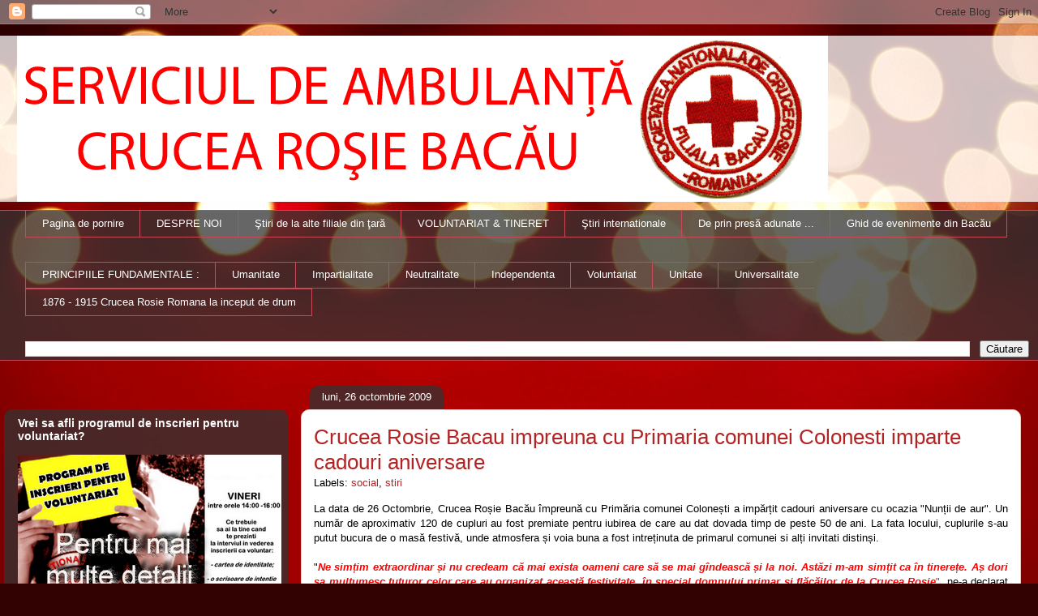

--- FILE ---
content_type: text/html; charset=UTF-8
request_url: https://crrbc.blogspot.com/2009/10/
body_size: 40803
content:
<!DOCTYPE html>
<html class='v2' dir='ltr' lang='ro'>
<head>
<link href='https://www.blogger.com/static/v1/widgets/4128112664-css_bundle_v2.css' rel='stylesheet' type='text/css'/>
<meta content='width=1100' name='viewport'/>
<meta content='text/html; charset=UTF-8' http-equiv='Content-Type'/>
<meta content='blogger' name='generator'/>
<link href='https://crrbc.blogspot.com/favicon.ico' rel='icon' type='image/x-icon'/>
<link href='http://crrbc.blogspot.com/2009/10/' rel='canonical'/>
<link rel="alternate" type="application/atom+xml" title="CRUCEA ROSIE ROMANA - FILIALA BACAU - Atom" href="https://crrbc.blogspot.com/feeds/posts/default" />
<link rel="alternate" type="application/rss+xml" title="CRUCEA ROSIE ROMANA - FILIALA BACAU - RSS" href="https://crrbc.blogspot.com/feeds/posts/default?alt=rss" />
<link rel="service.post" type="application/atom+xml" title="CRUCEA ROSIE ROMANA - FILIALA BACAU - Atom" href="https://www.blogger.com/feeds/3791378104164601063/posts/default" />
<!--Can't find substitution for tag [blog.ieCssRetrofitLinks]-->
<meta content='http://crrbc.blogspot.com/2009/10/' property='og:url'/>
<meta content='CRUCEA ROSIE ROMANA - FILIALA BACAU' property='og:title'/>
<meta content='Împreună pentru Umanitate' property='og:description'/>
<title>CRUCEA ROSIE ROMANA - FILIALA BACAU: octombrie 2009</title>
<style id='page-skin-1' type='text/css'><!--
/*
-----------------------------------------------
Blogger Template Style
Name:     Awesome Inc.
Designer: Tina Chen
URL:      tinachen.org
----------------------------------------------- */
/* Content
----------------------------------------------- */
body {
font: normal normal 13px Arial, Tahoma, Helvetica, FreeSans, sans-serif;
color: #000000;
background: #320202 url(//themes.googleusercontent.com/image?id=0BwVBOzw_-hbMNjJmMzhlMjEtZjk2MC00MmNlLTg4YTEtMzM4MGY2YTYwNzcw) no-repeat fixed top center /* Credit: ideabug (http://www.istockphoto.com/googleimages.php?id=4672370&platform=blogger) */;
}
html body .content-outer {
min-width: 0;
max-width: 100%;
width: 100%;
}
a:link {
text-decoration: none;
color: #b32323;
}
a:visited {
text-decoration: none;
color: #000000;
}
a:hover {
text-decoration: underline;
color: #b32323;
}
.body-fauxcolumn-outer .cap-top {
position: absolute;
z-index: 1;
height: 276px;
width: 100%;
background: transparent none repeat-x scroll top left;
_background-image: none;
}
/* Columns
----------------------------------------------- */
.content-inner {
padding: 0;
}
.header-inner .section {
margin: 0 16px;
}
.tabs-inner .section {
margin: 0 16px;
}
.main-inner {
padding-top: 60px;
}
.main-inner .column-center-inner,
.main-inner .column-left-inner,
.main-inner .column-right-inner {
padding: 0 5px;
}
*+html body .main-inner .column-center-inner {
margin-top: -60px;
}
#layout .main-inner .column-center-inner {
margin-top: 0;
}
/* Header
----------------------------------------------- */
.header-outer {
margin: 14px 0 10px 0;
background: transparent url(//www.blogblog.com/1kt/awesomeinc/header_gradient_artsy.png) repeat scroll 0 0;
}
.Header h1 {
font: normal normal 38px Arial, Tahoma, Helvetica, FreeSans, sans-serif;
color: #000000;
text-shadow: 0 0 -1px #000000;
}
.Header h1 a {
color: #000000;
}
.Header .description {
font: normal normal 16px Arial, Tahoma, Helvetica, FreeSans, sans-serif;
color: #000000;
}
.header-inner .Header .titlewrapper,
.header-inner .Header .descriptionwrapper {
padding-left: 0;
padding-right: 0;
margin-bottom: 0;
}
.header-inner .Header .titlewrapper {
padding-top: 9px;
}
/* Tabs
----------------------------------------------- */
.tabs-outer {
overflow: hidden;
position: relative;
background: transparent url(//www.blogblog.com/1kt/awesomeinc/tabs_gradient_artsy.png) repeat scroll 0 0;
}
#layout .tabs-outer {
overflow: visible;
}
.tabs-cap-top, .tabs-cap-bottom {
position: absolute;
width: 100%;
border-top: 1px solid #c74a56;
}
.tabs-cap-bottom {
bottom: 0;
}
.tabs-inner .widget li a {
display: inline-block;
margin: 0;
padding: .6em 1.5em;
font: normal normal 13px Arial, Tahoma, Helvetica, FreeSans, sans-serif;
color: #ffffff;
border-top: 1px solid #c74a56;
border-bottom: 1px solid #c74a56;
border-left: 1px solid #c74a56;
height: 16px;
line-height: 16px;
}
.tabs-inner .widget li:last-child a {
border-right: 1px solid #c74a56;
}
.tabs-inner .widget li.selected a, .tabs-inner .widget li a:hover {
background: #000000 url(//www.blogblog.com/1kt/awesomeinc/tabs_gradient_artsy.png) repeat-x scroll 0 -100px;
color: #ffffff;
}
/* Headings
----------------------------------------------- */
h2 {
font: normal bold 14px Arial, Tahoma, Helvetica, FreeSans, sans-serif;
color: #ffffff;
}
/* Widgets
----------------------------------------------- */
.main-inner .section {
margin: 0 27px;
padding: 0;
}
.main-inner .column-left-outer,
.main-inner .column-right-outer {
margin-top: 0;
}
#layout .main-inner .column-left-outer,
#layout .main-inner .column-right-outer {
margin-top: 0;
}
.main-inner .column-left-inner,
.main-inner .column-right-inner {
background: transparent url(//www.blogblog.com/1kt/awesomeinc/tabs_gradient_artsy.png) repeat 0 0;
-moz-box-shadow: 0 0 0 rgba(0, 0, 0, .2);
-webkit-box-shadow: 0 0 0 rgba(0, 0, 0, .2);
-goog-ms-box-shadow: 0 0 0 rgba(0, 0, 0, .2);
box-shadow: 0 0 0 rgba(0, 0, 0, .2);
-moz-border-radius: 10px;
-webkit-border-radius: 10px;
-goog-ms-border-radius: 10px;
border-radius: 10px;
}
#layout .main-inner .column-left-inner,
#layout .main-inner .column-right-inner {
margin-top: 0;
}
.sidebar .widget {
font: normal normal 13px Arial, Tahoma, Helvetica, FreeSans, sans-serif;
color: #ffffff;
}
.sidebar .widget a:link {
color: #d5adb1;
}
.sidebar .widget a:visited {
color: #d5bf8c;
}
.sidebar .widget a:hover {
color: #d5adb1;
}
.sidebar .widget h2 {
text-shadow: 0 0 -1px #000000;
}
.main-inner .widget {
background-color: transparent;
border: 1px solid transparent;
padding: 0 0 15px;
margin: 20px -16px;
-moz-box-shadow: 0 0 0 rgba(0, 0, 0, .2);
-webkit-box-shadow: 0 0 0 rgba(0, 0, 0, .2);
-goog-ms-box-shadow: 0 0 0 rgba(0, 0, 0, .2);
box-shadow: 0 0 0 rgba(0, 0, 0, .2);
-moz-border-radius: 10px;
-webkit-border-radius: 10px;
-goog-ms-border-radius: 10px;
border-radius: 10px;
}
.main-inner .widget h2 {
margin: 0 -0;
padding: .6em 0 .5em;
border-bottom: 1px solid transparent;
}
.footer-inner .widget h2 {
padding: 0 0 .4em;
border-bottom: 1px solid transparent;
}
.main-inner .widget h2 + div, .footer-inner .widget h2 + div {
border-top: 0 solid transparent;
padding-top: 8px;
}
.main-inner .widget .widget-content {
margin: 0 -0;
padding: 7px 0 0;
}
.main-inner .widget ul, .main-inner .widget #ArchiveList ul.flat {
margin: -8px -15px 0;
padding: 0;
list-style: none;
}
.main-inner .widget #ArchiveList {
margin: -8px 0 0;
}
.main-inner .widget ul li, .main-inner .widget #ArchiveList ul.flat li {
padding: .5em 15px;
text-indent: 0;
color: #ffffff;
border-top: 0 solid transparent;
border-bottom: 1px solid transparent;
}
.main-inner .widget #ArchiveList ul li {
padding-top: .25em;
padding-bottom: .25em;
}
.main-inner .widget ul li:first-child, .main-inner .widget #ArchiveList ul.flat li:first-child {
border-top: none;
}
.main-inner .widget ul li:last-child, .main-inner .widget #ArchiveList ul.flat li:last-child {
border-bottom: none;
}
.post-body {
position: relative;
}
.main-inner .widget .post-body ul {
padding: 0 2.5em;
margin: .5em 0;
list-style: disc;
}
.main-inner .widget .post-body ul li {
padding: 0.25em 0;
margin-bottom: .25em;
color: #000000;
border: none;
}
.footer-inner .widget ul {
padding: 0;
list-style: none;
}
.widget .zippy {
color: #ffffff;
}
/* Posts
----------------------------------------------- */
body .main-inner .Blog {
padding: 0;
margin-bottom: 1em;
background-color: transparent;
border: none;
-moz-box-shadow: 0 0 0 rgba(0, 0, 0, 0);
-webkit-box-shadow: 0 0 0 rgba(0, 0, 0, 0);
-goog-ms-box-shadow: 0 0 0 rgba(0, 0, 0, 0);
box-shadow: 0 0 0 rgba(0, 0, 0, 0);
}
.main-inner .section:last-child .Blog:last-child {
padding: 0;
margin-bottom: 1em;
}
.main-inner .widget h2.date-header {
margin: 0 -15px 1px;
padding: 0 0 0 0;
font: normal normal 13px Arial, Tahoma, Helvetica, FreeSans, sans-serif;
color: #ffffff;
background: transparent url(//www.blogblog.com/1kt/awesomeinc/tabs_gradient_artsy.png) repeat fixed center center;
border-top: 0 solid transparent;
border-bottom: 1px solid transparent;
-moz-border-radius-topleft: 10px;
-moz-border-radius-topright: 10px;
-webkit-border-top-left-radius: 10px;
-webkit-border-top-right-radius: 10px;
border-top-left-radius: 10px;
border-top-right-radius: 10px;
position: absolute;
bottom: 100%;
left: 25px;
text-shadow: 0 0 -1px #000000;
}
.main-inner .widget h2.date-header span {
font: normal normal 13px Arial, Tahoma, Helvetica, FreeSans, sans-serif;
display: block;
padding: .5em 15px;
border-left: 0 solid transparent;
border-right: 0 solid transparent;
}
.date-outer {
position: relative;
margin: 60px 0 20px;
padding: 0 15px;
background-color: #ffffff;
border: 1px solid #f1cdc2;
-moz-box-shadow: 0 0 0 rgba(0, 0, 0, .2);
-webkit-box-shadow: 0 0 0 rgba(0, 0, 0, .2);
-goog-ms-box-shadow: 0 0 0 rgba(0, 0, 0, .2);
box-shadow: 0 0 0 rgba(0, 0, 0, .2);
-moz-border-radius: 10px;
-webkit-border-radius: 10px;
-goog-ms-border-radius: 10px;
border-radius: 10px;
}
.date-outer:first-child {
margin-top: 0;
}
.date-outer:last-child {
margin-bottom: 0;
-moz-border-radius-bottomleft: 0;
-moz-border-radius-bottomright: 0;
-webkit-border-bottom-left-radius: 0;
-webkit-border-bottom-right-radius: 0;
-goog-ms-border-bottom-left-radius: 0;
-goog-ms-border-bottom-right-radius: 0;
border-bottom-left-radius: 0;
border-bottom-right-radius: 0;
}
.date-posts {
margin: 0 -0;
padding: 0 0;
clear: both;
}
.post-outer, .inline-ad {
border-top: 1px solid #f1cdc2;
margin: 0 -0;
padding: 15px 0;
}
.post-outer {
padding-bottom: 10px;
}
.post-outer:first-child {
padding-top: 10px;
border-top: none;
}
.post-outer:last-child, .inline-ad:last-child {
border-bottom: none;
}
.post-body {
position: relative;
}
.post-body img {
padding: 8px;
background: #ffffff;
border: 1px solid #c5c5c5;
-moz-box-shadow: 0 0 0 rgba(0, 0, 0, .2);
-webkit-box-shadow: 0 0 0 rgba(0, 0, 0, .2);
box-shadow: 0 0 0 rgba(0, 0, 0, .2);
-moz-border-radius: 0;
-webkit-border-radius: 0;
border-radius: 0;
}
h3.post-title, h4 {
font: normal normal 26px Arial, Tahoma, Helvetica, FreeSans, sans-serif;
color: #b32323;
}
h3.post-title a {
font: normal normal 26px Arial, Tahoma, Helvetica, FreeSans, sans-serif;
color: #b32323;
}
h3.post-title a:hover {
color: #b32323;
text-decoration: underline;
}
.post-header {
margin: 0 0 1em;
}
.post-body {
line-height: 1.4;
}
.post-outer h2 {
color: #000000;
}
.post-footer {
margin: 1.5em 0 0;
}
#blog-pager {
padding: 15px;
font-size: 120%;
background-color: #ffffff;
border: 1px solid transparent;
-moz-box-shadow: 0 0 0 rgba(0, 0, 0, .2);
-webkit-box-shadow: 0 0 0 rgba(0, 0, 0, .2);
-goog-ms-box-shadow: 0 0 0 rgba(0, 0, 0, .2);
box-shadow: 0 0 0 rgba(0, 0, 0, .2);
-moz-border-radius: 10px;
-webkit-border-radius: 10px;
-goog-ms-border-radius: 10px;
border-radius: 10px;
-moz-border-radius-topleft: 0;
-moz-border-radius-topright: 0;
-webkit-border-top-left-radius: 0;
-webkit-border-top-right-radius: 0;
-goog-ms-border-top-left-radius: 0;
-goog-ms-border-top-right-radius: 0;
border-top-left-radius: 0;
border-top-right-radius-topright: 0;
margin-top: 0;
}
.blog-feeds, .post-feeds {
margin: 1em 0;
text-align: center;
color: #000000;
}
.blog-feeds a, .post-feeds a {
color: #ffffff;
}
.blog-feeds a:visited, .post-feeds a:visited {
color: #ffffff;
}
.blog-feeds a:hover, .post-feeds a:hover {
color: #ffffff;
}
.post-outer .comments {
margin-top: 2em;
}
/* Comments
----------------------------------------------- */
.comments .comments-content .icon.blog-author {
background-repeat: no-repeat;
background-image: url([data-uri]);
}
.comments .comments-content .loadmore a {
border-top: 1px solid #c74a56;
border-bottom: 1px solid #c74a56;
}
.comments .continue {
border-top: 2px solid #c74a56;
}
/* Footer
----------------------------------------------- */
.footer-outer {
margin: -0 0 -1px;
padding: 0 0 0;
color: #000000;
overflow: hidden;
}
.footer-fauxborder-left {
border-top: 1px solid transparent;
background: transparent url(//www.blogblog.com/1kt/awesomeinc/header_gradient_artsy.png) repeat scroll 0 0;
-moz-box-shadow: 0 0 0 rgba(0, 0, 0, .2);
-webkit-box-shadow: 0 0 0 rgba(0, 0, 0, .2);
-goog-ms-box-shadow: 0 0 0 rgba(0, 0, 0, .2);
box-shadow: 0 0 0 rgba(0, 0, 0, .2);
margin: 0 -0;
}
/* Mobile
----------------------------------------------- */
body.mobile {
background-size: 100% auto;
}
.mobile .body-fauxcolumn-outer {
background: transparent none repeat scroll top left;
}
*+html body.mobile .main-inner .column-center-inner {
margin-top: 0;
}
.mobile .main-inner .widget {
padding: 0 0 15px;
}
.mobile .main-inner .widget h2 + div,
.mobile .footer-inner .widget h2 + div {
border-top: none;
padding-top: 0;
}
.mobile .footer-inner .widget h2 {
padding: 0.5em 0;
border-bottom: none;
}
.mobile .main-inner .widget .widget-content {
margin: 0;
padding: 7px 0 0;
}
.mobile .main-inner .widget ul,
.mobile .main-inner .widget #ArchiveList ul.flat {
margin: 0 -15px 0;
}
.mobile .main-inner .widget h2.date-header {
left: 0;
}
.mobile .date-header span {
padding: 0.4em 0;
}
.mobile .date-outer:first-child {
margin-bottom: 0;
border: 1px solid #f1cdc2;
-moz-border-radius-topleft: 10px;
-moz-border-radius-topright: 10px;
-webkit-border-top-left-radius: 10px;
-webkit-border-top-right-radius: 10px;
-goog-ms-border-top-left-radius: 10px;
-goog-ms-border-top-right-radius: 10px;
border-top-left-radius: 10px;
border-top-right-radius: 10px;
}
.mobile .date-outer {
border-color: #f1cdc2;
border-width: 0 1px 1px;
}
.mobile .date-outer:last-child {
margin-bottom: 0;
}
.mobile .main-inner {
padding: 0;
}
.mobile .header-inner .section {
margin: 0;
}
.mobile .post-outer, .mobile .inline-ad {
padding: 5px 0;
}
.mobile .tabs-inner .section {
margin: 0 10px;
}
.mobile .main-inner .widget h2 {
margin: 0;
padding: 0;
}
.mobile .main-inner .widget h2.date-header span {
padding: 0;
}
.mobile .main-inner .widget .widget-content {
margin: 0;
padding: 7px 0 0;
}
.mobile #blog-pager {
border: 1px solid transparent;
background: transparent url(//www.blogblog.com/1kt/awesomeinc/header_gradient_artsy.png) repeat scroll 0 0;
}
.mobile .main-inner .column-left-inner,
.mobile .main-inner .column-right-inner {
background: transparent url(//www.blogblog.com/1kt/awesomeinc/tabs_gradient_artsy.png) repeat 0 0;
-moz-box-shadow: none;
-webkit-box-shadow: none;
-goog-ms-box-shadow: none;
box-shadow: none;
}
.mobile .date-posts {
margin: 0;
padding: 0;
}
.mobile .footer-fauxborder-left {
margin: 0;
border-top: inherit;
}
.mobile .main-inner .section:last-child .Blog:last-child {
margin-bottom: 0;
}
.mobile-index-contents {
color: #000000;
}
.mobile .mobile-link-button {
background: #b32323 url(//www.blogblog.com/1kt/awesomeinc/tabs_gradient_artsy.png) repeat scroll 0 0;
}
.mobile-link-button a:link, .mobile-link-button a:visited {
color: #ffffff;
}
.mobile .tabs-inner .PageList .widget-content {
background: transparent;
border-top: 1px solid;
border-color: #c74a56;
color: #ffffff;
}
.mobile .tabs-inner .PageList .widget-content .pagelist-arrow {
border-left: 1px solid #c74a56;
}

--></style>
<style id='template-skin-1' type='text/css'><!--
body {
min-width: 1270px;
}
.content-outer, .content-fauxcolumn-outer, .region-inner {
min-width: 1270px;
max-width: 1270px;
_width: 1270px;
}
.main-inner .columns {
padding-left: 350px;
padding-right: 0px;
}
.main-inner .fauxcolumn-center-outer {
left: 350px;
right: 0px;
/* IE6 does not respect left and right together */
_width: expression(this.parentNode.offsetWidth -
parseInt("350px") -
parseInt("0px") + 'px');
}
.main-inner .fauxcolumn-left-outer {
width: 350px;
}
.main-inner .fauxcolumn-right-outer {
width: 0px;
}
.main-inner .column-left-outer {
width: 350px;
right: 100%;
margin-left: -350px;
}
.main-inner .column-right-outer {
width: 0px;
margin-right: -0px;
}
#layout {
min-width: 0;
}
#layout .content-outer {
min-width: 0;
width: 800px;
}
#layout .region-inner {
min-width: 0;
width: auto;
}
body#layout div.add_widget {
padding: 8px;
}
body#layout div.add_widget a {
margin-left: 32px;
}
--></style>
<style>
    body {background-image:url(\/\/themes.googleusercontent.com\/image?id=0BwVBOzw_-hbMNjJmMzhlMjEtZjk2MC00MmNlLTg4YTEtMzM4MGY2YTYwNzcw);}
    
@media (max-width: 200px) { body {background-image:url(\/\/themes.googleusercontent.com\/image?id=0BwVBOzw_-hbMNjJmMzhlMjEtZjk2MC00MmNlLTg4YTEtMzM4MGY2YTYwNzcw&options=w200);}}
@media (max-width: 400px) and (min-width: 201px) { body {background-image:url(\/\/themes.googleusercontent.com\/image?id=0BwVBOzw_-hbMNjJmMzhlMjEtZjk2MC00MmNlLTg4YTEtMzM4MGY2YTYwNzcw&options=w400);}}
@media (max-width: 800px) and (min-width: 401px) { body {background-image:url(\/\/themes.googleusercontent.com\/image?id=0BwVBOzw_-hbMNjJmMzhlMjEtZjk2MC00MmNlLTg4YTEtMzM4MGY2YTYwNzcw&options=w800);}}
@media (max-width: 1200px) and (min-width: 801px) { body {background-image:url(\/\/themes.googleusercontent.com\/image?id=0BwVBOzw_-hbMNjJmMzhlMjEtZjk2MC00MmNlLTg4YTEtMzM4MGY2YTYwNzcw&options=w1200);}}
/* Last tag covers anything over one higher than the previous max-size cap. */
@media (min-width: 1201px) { body {background-image:url(\/\/themes.googleusercontent.com\/image?id=0BwVBOzw_-hbMNjJmMzhlMjEtZjk2MC00MmNlLTg4YTEtMzM4MGY2YTYwNzcw&options=w1600);}}
  </style>
<link href='https://www.blogger.com/dyn-css/authorization.css?targetBlogID=3791378104164601063&amp;zx=31ff219f-c6cd-4626-9115-0a63466e6475' media='none' onload='if(media!=&#39;all&#39;)media=&#39;all&#39;' rel='stylesheet'/><noscript><link href='https://www.blogger.com/dyn-css/authorization.css?targetBlogID=3791378104164601063&amp;zx=31ff219f-c6cd-4626-9115-0a63466e6475' rel='stylesheet'/></noscript>
<meta name='google-adsense-platform-account' content='ca-host-pub-1556223355139109'/>
<meta name='google-adsense-platform-domain' content='blogspot.com'/>

<!-- data-ad-client=ca-pub-7806989665313785 -->

</head>
<body class='loading variant-artsy'>
<div class='navbar section' id='navbar' name='Navbar'><div class='widget Navbar' data-version='1' id='Navbar1'><script type="text/javascript">
    function setAttributeOnload(object, attribute, val) {
      if(window.addEventListener) {
        window.addEventListener('load',
          function(){ object[attribute] = val; }, false);
      } else {
        window.attachEvent('onload', function(){ object[attribute] = val; });
      }
    }
  </script>
<div id="navbar-iframe-container"></div>
<script type="text/javascript" src="https://apis.google.com/js/platform.js"></script>
<script type="text/javascript">
      gapi.load("gapi.iframes:gapi.iframes.style.bubble", function() {
        if (gapi.iframes && gapi.iframes.getContext) {
          gapi.iframes.getContext().openChild({
              url: 'https://www.blogger.com/navbar/3791378104164601063?origin\x3dhttps://crrbc.blogspot.com',
              where: document.getElementById("navbar-iframe-container"),
              id: "navbar-iframe"
          });
        }
      });
    </script><script type="text/javascript">
(function() {
var script = document.createElement('script');
script.type = 'text/javascript';
script.src = '//pagead2.googlesyndication.com/pagead/js/google_top_exp.js';
var head = document.getElementsByTagName('head')[0];
if (head) {
head.appendChild(script);
}})();
</script>
</div></div>
<div class='body-fauxcolumns'>
<div class='fauxcolumn-outer body-fauxcolumn-outer'>
<div class='cap-top'>
<div class='cap-left'></div>
<div class='cap-right'></div>
</div>
<div class='fauxborder-left'>
<div class='fauxborder-right'></div>
<div class='fauxcolumn-inner'>
</div>
</div>
<div class='cap-bottom'>
<div class='cap-left'></div>
<div class='cap-right'></div>
</div>
</div>
</div>
<div class='content'>
<div class='content-fauxcolumns'>
<div class='fauxcolumn-outer content-fauxcolumn-outer'>
<div class='cap-top'>
<div class='cap-left'></div>
<div class='cap-right'></div>
</div>
<div class='fauxborder-left'>
<div class='fauxborder-right'></div>
<div class='fauxcolumn-inner'>
</div>
</div>
<div class='cap-bottom'>
<div class='cap-left'></div>
<div class='cap-right'></div>
</div>
</div>
</div>
<div class='content-outer'>
<div class='content-cap-top cap-top'>
<div class='cap-left'></div>
<div class='cap-right'></div>
</div>
<div class='fauxborder-left content-fauxborder-left'>
<div class='fauxborder-right content-fauxborder-right'></div>
<div class='content-inner'>
<header>
<div class='header-outer'>
<div class='header-cap-top cap-top'>
<div class='cap-left'></div>
<div class='cap-right'></div>
</div>
<div class='fauxborder-left header-fauxborder-left'>
<div class='fauxborder-right header-fauxborder-right'></div>
<div class='region-inner header-inner'>
<div class='header section' id='header' name='Antet'><div class='widget Header' data-version='1' id='Header1'>
<div id='header-inner'>
<a href='https://crrbc.blogspot.com/' style='display: block'>
<img alt='CRUCEA ROSIE ROMANA - FILIALA BACAU' height='205px; ' id='Header1_headerimg' src='https://blogger.googleusercontent.com/img/b/R29vZ2xl/AVvXsEiESlXk8VedKWF_dhhOT9UuqxPYVAf8w9ACzYIYA75D6AC4xC8aYGhv02qfYVDqbpqEhyphenhyphenZxW6iYo3AAugf1FubxvTt-HunSpFIzwg-CQcWjDD9LIdxg3nfWNzA2ylFA-aP4kqn-VJZlVDI6/s1600/baanner+sacro.png' style='display: block' width='1000px; '/>
</a>
</div>
</div></div>
</div>
</div>
<div class='header-cap-bottom cap-bottom'>
<div class='cap-left'></div>
<div class='cap-right'></div>
</div>
</div>
</header>
<div class='tabs-outer'>
<div class='tabs-cap-top cap-top'>
<div class='cap-left'></div>
<div class='cap-right'></div>
</div>
<div class='fauxborder-left tabs-fauxborder-left'>
<div class='fauxborder-right tabs-fauxborder-right'></div>
<div class='region-inner tabs-inner'>
<div class='tabs section' id='crosscol' name='Coloana transversală'><div class='widget PageList' data-version='1' id='PageList1'>
<h2>Ştiri de la alte filiale din ţară</h2>
<div class='widget-content'>
<ul>
<li>
<a href='https://crrbc.blogspot.com/'>Pagina de pornire</a>
</li>
<li>
<a href='https://crrbc.blogspot.com/p/caravana-de-craciun.html'>DESPRE NOI</a>
</li>
<li>
<a href='https://crrbc.blogspot.com/p/stiri-de-la-alte-filiale-din-tara.html'>Ştiri de la alte filiale din ţară</a>
</li>
<li>
<a href='https://crrbc.blogspot.com/p/povesti-de-viata-suflete-de-voluntari.html'>VOLUNTARIAT & TINERET</a>
</li>
<li>
<a href='https://crrbc.blogspot.com/p/stiri.html'>Ştiri internationale</a>
</li>
<li>
<a href='https://crrbc.blogspot.com/p/de-prin-presa-adunate.html'>De prin presă adunate ...</a>
</li>
<li>
<a href='https://crrbc.blogspot.com/p/evenimentele-din-ora.html'>Ghid de evenimente din Bacău</a>
</li>
</ul>
<div class='clear'></div>
</div>
</div></div>
<div class='tabs section' id='crosscol-overflow' name='Cross-Column 2'><div class='widget LinkList' data-version='1' id='LinkList2'>
<h2>Istoricul si Principiile Fundamentale ale Crucii Rosii</h2>
<div class='widget-content'>
<ul>
<li><a href='http://crrbc.blogspot.com/2006/08/principii-fundamentale.html'>PRINCIPIILE FUNDAMENTALE :</a></li>
<li><a href='http://crrbc.blogspot.com/2006/08/umanitate.html'>Umanitate</a></li>
<li><a href='http://crrbc.blogspot.com/2006/08/impartialitate.html'>Impartialitate</a></li>
<li><a href='http://crrbc.blogspot.com/2006/08/neutralitate.html'>Neutralitate</a></li>
<li><a href='http://crrbc.blogspot.com/2006/08/independenta.html'>Independenta</a></li>
<li><a href='http://crrbc.blogspot.com/2006/08/voluntariat.html'>Voluntariat</a></li>
<li><a href='http://crrbc.blogspot.com/2006/08/unitate.html'>Unitate</a></li>
<li><a href='http://crrbc.blogspot.com/2006/08/universalitate.html'>Universalitate</a></li>
<li><a href='http://crrbc.blogspot.com/2006/08/1876-1915-crucea-rosie-romana-la.html'>1876 - 1915 Crucea Rosie Romana la inceput de drum</a></li>
</ul>
<div class='clear'></div>
</div>
</div><div class='widget BlogSearch' data-version='1' id='BlogSearch1'>
<h2 class='title'>Faceți căutări pe acest blog</h2>
<div class='widget-content'>
<div id='BlogSearch1_form'>
<form action='https://crrbc.blogspot.com/search' class='gsc-search-box' target='_top'>
<table cellpadding='0' cellspacing='0' class='gsc-search-box'>
<tbody>
<tr>
<td class='gsc-input'>
<input autocomplete='off' class='gsc-input' name='q' size='10' title='search' type='text' value=''/>
</td>
<td class='gsc-search-button'>
<input class='gsc-search-button' title='search' type='submit' value='Căutare'/>
</td>
</tr>
</tbody>
</table>
</form>
</div>
</div>
<div class='clear'></div>
</div></div>
</div>
</div>
<div class='tabs-cap-bottom cap-bottom'>
<div class='cap-left'></div>
<div class='cap-right'></div>
</div>
</div>
<div class='main-outer'>
<div class='main-cap-top cap-top'>
<div class='cap-left'></div>
<div class='cap-right'></div>
</div>
<div class='fauxborder-left main-fauxborder-left'>
<div class='fauxborder-right main-fauxborder-right'></div>
<div class='region-inner main-inner'>
<div class='columns fauxcolumns'>
<div class='fauxcolumn-outer fauxcolumn-center-outer'>
<div class='cap-top'>
<div class='cap-left'></div>
<div class='cap-right'></div>
</div>
<div class='fauxborder-left'>
<div class='fauxborder-right'></div>
<div class='fauxcolumn-inner'>
</div>
</div>
<div class='cap-bottom'>
<div class='cap-left'></div>
<div class='cap-right'></div>
</div>
</div>
<div class='fauxcolumn-outer fauxcolumn-left-outer'>
<div class='cap-top'>
<div class='cap-left'></div>
<div class='cap-right'></div>
</div>
<div class='fauxborder-left'>
<div class='fauxborder-right'></div>
<div class='fauxcolumn-inner'>
</div>
</div>
<div class='cap-bottom'>
<div class='cap-left'></div>
<div class='cap-right'></div>
</div>
</div>
<div class='fauxcolumn-outer fauxcolumn-right-outer'>
<div class='cap-top'>
<div class='cap-left'></div>
<div class='cap-right'></div>
</div>
<div class='fauxborder-left'>
<div class='fauxborder-right'></div>
<div class='fauxcolumn-inner'>
</div>
</div>
<div class='cap-bottom'>
<div class='cap-left'></div>
<div class='cap-right'></div>
</div>
</div>
<!-- corrects IE6 width calculation -->
<div class='columns-inner'>
<div class='column-center-outer'>
<div class='column-center-inner'>
<div class='main section' id='main' name='Număr de telefon principal'><div class='widget Blog' data-version='1' id='Blog1'>
<div class='blog-posts hfeed'>

          <div class="date-outer">
        
<h2 class='date-header'><span>luni, 26 octombrie 2009</span></h2>

          <div class="date-posts">
        
<div class='post-outer'>
<div class='post hentry'>
<a name='2220994715463544758'></a>
<h3 class='post-title entry-title'>
<a href='https://crrbc.blogspot.com/2009/10/crucea-rosie-bacau-impreuna-cu-primaria.html'>Crucea Rosie Bacau impreuna cu Primaria comunei Colonesti imparte cadouri aniversare</a>
</h3>
<div class='post-header'>
<div class='post-header-line-1'><span class='post-labels'>
Labels:
<a href='https://crrbc.blogspot.com/search/label/social' rel='tag'>social</a>,
<a href='https://crrbc.blogspot.com/search/label/stiri' rel='tag'>stiri</a>
</span>
</div>
</div>
<div class='post-body entry-content'>
<div style="text-align: justify;">La data de 26 Octombrie, Crucea Roșie Bacău împreună cu Primăria comunei Colonești a impărțit cadouri aniversare cu ocazia "Nunții de aur". Un număr de aproximativ 120 de cupluri au fost premiate pentru iubirea de care au dat dovada timp de peste 50 de ani. La fata locului, cuplurile s-au putut bucura de o masă festivă, unde atmosfera și voia buna  a fost intreținuta de primarul comunei si alți invitati distinși.<br /></div><div style="text-align: justify;"><br />"<span style="font-style: italic; font-weight: bold; color: rgb(255, 0, 0);">Ne simțim extraordinar și nu credeam că mai exista oameni care să se mai gîndească și la noi. Astăzi m-am simțit ca în tinerețe. Aș dori sa mulțumesc tuturor celor care au organizat această festivitate, în special domnului primar si flăcăilor de la Crucea Roșie</span><span style="color: rgb(255, 0, 0);">"<span style="color: rgb(0, 0, 0);">, ne-a declarat </span></span><span style="color: rgb(0, 0, 0);">Usătăi Aurelia.</span><br /><br />Mai jos puteti viziona cateva fotografii de la fata locului.<br /><br />Sursa: <a href="http://crucea-rosie.ro/"><span style="font-weight: bold;">Crucea Rosie Bacau</span></a><br /><br /><div style="text-align: center;"><a href="https://blogger.googleusercontent.com/img/b/R29vZ2xl/AVvXsEhSJ5JmXc5fadP22nf0bUOQLY7qkxKqjaVEUv_4IN8KOQ2DW8VWalaIgKlOHDtDThqLITjl1ceadxgr63Q5ePYoKsC2UCH8EvtPGPoHrapqkHuRnQebwps9IHlGxWQLEmfLHt1tIF8otZjo/s1600-h/Colonesti+26.10.2009+-+Nunta+de+aur+080.jpg" onblur="try {parent.deselectBloggerImageGracefully();} catch(e) {}"><img alt="" border="0" id="BLOGGER_PHOTO_ID_5397208797325809410" src="https://blogger.googleusercontent.com/img/b/R29vZ2xl/AVvXsEhSJ5JmXc5fadP22nf0bUOQLY7qkxKqjaVEUv_4IN8KOQ2DW8VWalaIgKlOHDtDThqLITjl1ceadxgr63Q5ePYoKsC2UCH8EvtPGPoHrapqkHuRnQebwps9IHlGxWQLEmfLHt1tIF8otZjo/s400/Colonesti+26.10.2009+-+Nunta+de+aur+080.jpg" style="margin: 0px auto 10px; display: block; text-align: center; cursor: pointer; width: 267px; height: 400px;" /></a><span style="font-weight: bold;">Pregatirea pachetelor pentru beneficiari</span><br /></div><br /><div style="text-align: center;"><a href="https://blogger.googleusercontent.com/img/b/R29vZ2xl/AVvXsEjO5vlHxEeqSET8m-EuCb7zH-ik5PpBAQSqIKNc7QITj2EUbVefNNue2Ol25GhMIG_jApVIvBHZ8I1ruvl0mXIU1SQXOMeHyg70mO_POUVkJsME69MnxlTK4oay9XXbciRFQZFAFXvm4mBK/s1600-h/Colonesti+26.10.2009+-+Nunta+de+aur+070.jpg" onblur="try {parent.deselectBloggerImageGracefully();} catch(e) {}"><img alt="" border="0" id="BLOGGER_PHOTO_ID_5397013065196175042" src="https://blogger.googleusercontent.com/img/b/R29vZ2xl/AVvXsEjO5vlHxEeqSET8m-EuCb7zH-ik5PpBAQSqIKNc7QITj2EUbVefNNue2Ol25GhMIG_jApVIvBHZ8I1ruvl0mXIU1SQXOMeHyg70mO_POUVkJsME69MnxlTK4oay9XXbciRFQZFAFXvm4mBK/s400/Colonesti+26.10.2009+-+Nunta+de+aur+070.jpg" style="margin: 0px auto 10px; display: block; text-align: center; cursor: pointer; width: 400px; height: 267px;" /></a><span style="font-weight: bold;">Domnul primar, oferind diploma, sampania si cartea vietii</span><br /><br /><a href="https://blogger.googleusercontent.com/img/b/R29vZ2xl/AVvXsEjIUN74S1uthdlOBOdj_9q61wmBfHKlmgz9bpSbAWC_Yr8yCazYSL7NvR4jKt1Mc-VX7ugfRhqtdb56OAwZUHFHM7stH_B0QbVujFNU9Gyp1AuA0bzXbRPfy8SZHB9S7ls3HQzeqYbNz43N/s1600-h/Colonesti+26.10.2009+-+Nunta+de+aur+061.jpg" onblur="try {parent.deselectBloggerImageGracefully();} catch(e) {}"><img alt="" border="0" id="BLOGGER_PHOTO_ID_5397209447349968850" src="https://blogger.googleusercontent.com/img/b/R29vZ2xl/AVvXsEjIUN74S1uthdlOBOdj_9q61wmBfHKlmgz9bpSbAWC_Yr8yCazYSL7NvR4jKt1Mc-VX7ugfRhqtdb56OAwZUHFHM7stH_B0QbVujFNU9Gyp1AuA0bzXbRPfy8SZHB9S7ls3HQzeqYbNz43N/s400/Colonesti+26.10.2009+-+Nunta+de+aur+061.jpg" style="margin: 0px auto 10px; display: block; text-align: center; cursor: pointer; width: 400px; height: 267px;" /></a><span style="font-weight: bold;">Doamna Usatai, resimtind amintirile tineretii</span><br /></div><br /></div><div><iframe allowTransparency='true' frameborder='0' scrolling='no' src='http://www.facebook.com/plugins/like.php?href=https://crrbc.blogspot.com/2009/10/crucea-rosie-bacau-impreuna-cu-primaria.html&layout=button_count&show_faces=false&width=100&action=like&font=arial&colorscheme=light' style='border:none; overflow:hidden; width:450px; height:40px;'></iframe></div>
<div style='clear: both;'></div>
</div>
<div class='post-footer'>
<div class='post-footer-line post-footer-line-1'><span class='post-author vcard'>
Posted by
<span class='fn'>Juan Soler Delavega Fuentes </span>
</span>
<span class='post-timestamp'>
at
<a class='timestamp-link' href='https://crrbc.blogspot.com/2009/10/crucea-rosie-bacau-impreuna-cu-primaria.html' rel='bookmark' title='permanent link'><abbr class='published' title='2009-10-26T19:47:00+02:00'>19:47</abbr></a>
</span>
<span class='post-icons'>
<span class='item-action'>
<a href='https://www.blogger.com/email-post/3791378104164601063/2220994715463544758' title='Trimiteți postarea prin e-mail'>
<img alt="" class="icon-action" height="13" src="//img1.blogblog.com/img/icon18_email.gif" width="18">
</a>
</span>
<span class='item-control blog-admin pid-1638889146'>
<a href='https://www.blogger.com/post-edit.g?blogID=3791378104164601063&postID=2220994715463544758&from=pencil' title='Editați postarea'>
<img alt='' class='icon-action' height='18' src='https://resources.blogblog.com/img/icon18_edit_allbkg.gif' width='18'/>
</a>
</span>
</span>
<span class='post-backlinks post-comment-link'>
</span>
<div class='post-share-buttons'>
<a class='goog-inline-block share-button sb-email' href='https://www.blogger.com/share-post.g?blogID=3791378104164601063&postID=2220994715463544758&target=email' target='_blank' title='Trimiteți  prin e-mail
'><span class='share-button-link-text'>Trimiteți  prin e-mail
</span></a><a class='goog-inline-block share-button sb-blog' href='https://www.blogger.com/share-post.g?blogID=3791378104164601063&postID=2220994715463544758&target=blog' onclick='window.open(this.href, "_blank", "height=270,width=475"); return false;' target='_blank' title='Postați pe blog!'><span class='share-button-link-text'>Postați pe blog!</span></a><a class='goog-inline-block share-button sb-twitter' href='https://www.blogger.com/share-post.g?blogID=3791378104164601063&postID=2220994715463544758&target=twitter' target='_blank' title='Trimiteți pe X'><span class='share-button-link-text'>Trimiteți pe X</span></a><a class='goog-inline-block share-button sb-facebook' href='https://www.blogger.com/share-post.g?blogID=3791378104164601063&postID=2220994715463544758&target=facebook' onclick='window.open(this.href, "_blank", "height=430,width=640"); return false;' target='_blank' title='Distribuiți pe Facebook'><span class='share-button-link-text'>Distribuiți pe Facebook</span></a><a class='goog-inline-block share-button sb-pinterest' href='https://www.blogger.com/share-post.g?blogID=3791378104164601063&postID=2220994715463544758&target=pinterest' target='_blank' title='Trimiteți către Pinterest'><span class='share-button-link-text'>Trimiteți către Pinterest</span></a>
</div>
</div>
<div class='post-footer-line post-footer-line-2'></div>
<div class='post-footer-line post-footer-line-3'><span class='reaction-buttons'>
</span>
</div>
</div>
</div>
</div>
<div class='inline-ad'>
<script type="text/javascript"><!--
google_ad_client="pub-7806989665313785";
google_ad_host="pub-1556223355139109";
google_ad_width=468;
google_ad_height=60;
google_ad_format="468x60_as";
google_ad_type="text_image";
google_ad_host_channel="0001+S0012+L0007";
google_color_border="E6E6E6";
google_color_bg="E6E6E6";
google_color_link="CC0000";
google_color_url="777777";
google_color_text="000000";
//--></script>
<script type="text/javascript" src="//pagead2.googlesyndication.com/pagead/show_ads.js">
</script>
</div>

          </div></div>
        

          <div class="date-outer">
        
<h2 class='date-header'><span>duminică, 18 octombrie 2009</span></h2>

          <div class="date-posts">
        
<div class='post-outer'>
<div class='post hentry'>
<a name='5823812120725567991'></a>
<h3 class='post-title entry-title'>
<a href='https://crrbc.blogspot.com/2009/10/o-home-o-login-o-exchange-o-bannere.html'>Crucea Rosie Bacau recruteaza persoane pentru voluntariat</a>
</h3>
<div class='post-header'>
<div class='post-header-line-1'><span class='post-labels'>
Labels:
<a href='https://crrbc.blogspot.com/search/label/apel' rel='tag'>apel</a>,
<a href='https://crrbc.blogspot.com/search/label/stiri' rel='tag'>stiri</a>
</span>
</div>
</div>
<div class='post-body entry-content'>
Cu toti stim cat de important este ca fiecare oras sa aiba un astfel de echipaj de oameni interesati sa ajute si mereu pregatiti pentru orice situatie de urgenta. De aceea <span style="font-weight: bold;">Crucea Rosie Bacau</span> cauta persoane interesate de voluntariat. Toti doritorii de a ajuta sunt asteptati pe adresa "<span style="font-weight: bold;">Bacau, Str. Oituz Nr.61</span>" sa se inscrie.<br /><br /><div style="text-align: center;"><a href="https://blogger.googleusercontent.com/img/b/R29vZ2xl/AVvXsEiIXWqP8hKdkgjM6Z2gznDiIoR-_MQ1WP7V4RuL_ub7MAq-lDYZRzb6q2eRHxA35W9xYK5AvpuGKQR2P-lbjbE1OSwEk3M-vqz0dMYxneqWw9gVaQMzP868BpRx5vbecSO2fIS5uVJneTVi/s1600-h/afis+recrutare+voluntari1.png" onblur="try {parent.deselectBloggerImageGracefully();} catch(e) {}"><img alt="" border="0" id="BLOGGER_PHOTO_ID_5393850658455877410" src="https://blogger.googleusercontent.com/img/b/R29vZ2xl/AVvXsEiIXWqP8hKdkgjM6Z2gznDiIoR-_MQ1WP7V4RuL_ub7MAq-lDYZRzb6q2eRHxA35W9xYK5AvpuGKQR2P-lbjbE1OSwEk3M-vqz0dMYxneqWw9gVaQMzP868BpRx5vbecSO2fIS5uVJneTVi/s400/afis+recrutare+voluntari1.png" style="margin: 0px auto 10px; display: block; text-align: center; cursor: pointer; width: 400px; height: 283px;" /></a><span style="font-style: italic; font-weight: bold;font-size:100%;" >pentru alte detalii: 0234/523733</span><span style="font-size:100%;"><br /><br /><a href="http://crucea-rosie.ro/"><span style="font-style: italic; font-weight: bold;">www.crucea-rosie.ro</span></a></span><br /><br />Din punctul meu de vedere, a fi voluntar la <span style="font-weight: bold;">Crucea Rosie</span> inseamna mai mult decat a fi alaturi de ceilalti si de a ii ajuta in situatii dificile. Inseamna prieteni noi si tot odata schimbul de experienta cu ceilalti.<br /><div id="nav_left"><!-- --></div> <!-- end of navigation --> <div id="nav_right"><!-- --></div>    <!-- google_ad_section_start(name=default) -->  <a name="1411438813349404511"></a> <div style="text-align: left;">Sursa: <a href="http://www.edith21.info/2009/10/crucea-rosie-bacau-recruteaza-persoane.html">Edith21.info</a><br /></div><span style="font-style: italic; font-weight: bold;font-size:78%;" ></span></div><div><iframe allowTransparency='true' frameborder='0' scrolling='no' src='http://www.facebook.com/plugins/like.php?href=https://crrbc.blogspot.com/2009/10/o-home-o-login-o-exchange-o-bannere.html&layout=button_count&show_faces=false&width=100&action=like&font=arial&colorscheme=light' style='border:none; overflow:hidden; width:450px; height:40px;'></iframe></div>
<div style='clear: both;'></div>
</div>
<div class='post-footer'>
<div class='post-footer-line post-footer-line-1'><span class='post-author vcard'>
Posted by
<span class='fn'>Juan Soler Delavega Fuentes </span>
</span>
<span class='post-timestamp'>
at
<a class='timestamp-link' href='https://crrbc.blogspot.com/2009/10/o-home-o-login-o-exchange-o-bannere.html' rel='bookmark' title='permanent link'><abbr class='published' title='2009-10-18T11:13:00+03:00'>11:13</abbr></a>
</span>
<span class='post-icons'>
<span class='item-action'>
<a href='https://www.blogger.com/email-post/3791378104164601063/5823812120725567991' title='Trimiteți postarea prin e-mail'>
<img alt="" class="icon-action" height="13" src="//img1.blogblog.com/img/icon18_email.gif" width="18">
</a>
</span>
<span class='item-control blog-admin pid-1638889146'>
<a href='https://www.blogger.com/post-edit.g?blogID=3791378104164601063&postID=5823812120725567991&from=pencil' title='Editați postarea'>
<img alt='' class='icon-action' height='18' src='https://resources.blogblog.com/img/icon18_edit_allbkg.gif' width='18'/>
</a>
</span>
</span>
<span class='post-backlinks post-comment-link'>
</span>
<div class='post-share-buttons'>
<a class='goog-inline-block share-button sb-email' href='https://www.blogger.com/share-post.g?blogID=3791378104164601063&postID=5823812120725567991&target=email' target='_blank' title='Trimiteți  prin e-mail
'><span class='share-button-link-text'>Trimiteți  prin e-mail
</span></a><a class='goog-inline-block share-button sb-blog' href='https://www.blogger.com/share-post.g?blogID=3791378104164601063&postID=5823812120725567991&target=blog' onclick='window.open(this.href, "_blank", "height=270,width=475"); return false;' target='_blank' title='Postați pe blog!'><span class='share-button-link-text'>Postați pe blog!</span></a><a class='goog-inline-block share-button sb-twitter' href='https://www.blogger.com/share-post.g?blogID=3791378104164601063&postID=5823812120725567991&target=twitter' target='_blank' title='Trimiteți pe X'><span class='share-button-link-text'>Trimiteți pe X</span></a><a class='goog-inline-block share-button sb-facebook' href='https://www.blogger.com/share-post.g?blogID=3791378104164601063&postID=5823812120725567991&target=facebook' onclick='window.open(this.href, "_blank", "height=430,width=640"); return false;' target='_blank' title='Distribuiți pe Facebook'><span class='share-button-link-text'>Distribuiți pe Facebook</span></a><a class='goog-inline-block share-button sb-pinterest' href='https://www.blogger.com/share-post.g?blogID=3791378104164601063&postID=5823812120725567991&target=pinterest' target='_blank' title='Trimiteți către Pinterest'><span class='share-button-link-text'>Trimiteți către Pinterest</span></a>
</div>
</div>
<div class='post-footer-line post-footer-line-2'></div>
<div class='post-footer-line post-footer-line-3'><span class='reaction-buttons'>
</span>
</div>
</div>
</div>
</div>

          </div></div>
        

          <div class="date-outer">
        
<h2 class='date-header'><span>vineri, 16 octombrie 2009</span></h2>

          <div class="date-posts">
        
<div class='post-outer'>
<div class='post hentry'>
<a name='1095741086600604204'></a>
<h3 class='post-title entry-title'>
<a href='https://crrbc.blogspot.com/2009/10/se-reimprospateaza-baza-de-voluntari.html'>Se reimprospateaza baza de voluntari a Crucii Rosii Bacau</a>
</h3>
<div class='post-header'>
<div class='post-header-line-1'><span class='post-labels'>
Labels:
<a href='https://crrbc.blogspot.com/search/label/stiri' rel='tag'>stiri</a>
</span>
</div>
</div>
<div class='post-body entry-content'>
<a href="https://blogger.googleusercontent.com/img/b/R29vZ2xl/AVvXsEgMNQMbSYyG-1i9cn69ZOW-BUcrdkjf1rwwNhHNZNupw_j-b_XY_j4KZMcj3rirh8PvNmMmaaaXnFRTjY2IWQHxi1Xmy8xXvNoXGtBvPsFwiUPXEWQ4-fM5OH9dPpNjHw9Jz6JC3N4ZRtzS/s1600-h/afis+recrutare+voluntari1.png" onblur="try {parent.deselectBloggerImageGracefully();} catch(e) {}"><img alt="" border="0" id="BLOGGER_PHOTO_ID_5393251385622510034" src="https://blogger.googleusercontent.com/img/b/R29vZ2xl/AVvXsEgMNQMbSYyG-1i9cn69ZOW-BUcrdkjf1rwwNhHNZNupw_j-b_XY_j4KZMcj3rirh8PvNmMmaaaXnFRTjY2IWQHxi1Xmy8xXvNoXGtBvPsFwiUPXEWQ4-fM5OH9dPpNjHw9Jz6JC3N4ZRtzS/s400/afis+recrutare+voluntari1.png" style="margin: 0px auto 10px; display: block; text-align: center; cursor: pointer; width: 542px; height: 376px;" /></a><br /><div style="text-align: justify;"><br /></div><div><iframe allowTransparency='true' frameborder='0' scrolling='no' src='http://www.facebook.com/plugins/like.php?href=https://crrbc.blogspot.com/2009/10/se-reimprospateaza-baza-de-voluntari.html&layout=button_count&show_faces=false&width=100&action=like&font=arial&colorscheme=light' style='border:none; overflow:hidden; width:450px; height:40px;'></iframe></div>
<div style='clear: both;'></div>
</div>
<div class='post-footer'>
<div class='post-footer-line post-footer-line-1'><span class='post-author vcard'>
Posted by
<span class='fn'>Juan Soler Delavega Fuentes </span>
</span>
<span class='post-timestamp'>
at
<a class='timestamp-link' href='https://crrbc.blogspot.com/2009/10/se-reimprospateaza-baza-de-voluntari.html' rel='bookmark' title='permanent link'><abbr class='published' title='2009-10-16T20:21:00+03:00'>20:21</abbr></a>
</span>
<span class='post-icons'>
<span class='item-action'>
<a href='https://www.blogger.com/email-post/3791378104164601063/1095741086600604204' title='Trimiteți postarea prin e-mail'>
<img alt="" class="icon-action" height="13" src="//img1.blogblog.com/img/icon18_email.gif" width="18">
</a>
</span>
<span class='item-control blog-admin pid-1638889146'>
<a href='https://www.blogger.com/post-edit.g?blogID=3791378104164601063&postID=1095741086600604204&from=pencil' title='Editați postarea'>
<img alt='' class='icon-action' height='18' src='https://resources.blogblog.com/img/icon18_edit_allbkg.gif' width='18'/>
</a>
</span>
</span>
<span class='post-backlinks post-comment-link'>
</span>
<div class='post-share-buttons'>
<a class='goog-inline-block share-button sb-email' href='https://www.blogger.com/share-post.g?blogID=3791378104164601063&postID=1095741086600604204&target=email' target='_blank' title='Trimiteți  prin e-mail
'><span class='share-button-link-text'>Trimiteți  prin e-mail
</span></a><a class='goog-inline-block share-button sb-blog' href='https://www.blogger.com/share-post.g?blogID=3791378104164601063&postID=1095741086600604204&target=blog' onclick='window.open(this.href, "_blank", "height=270,width=475"); return false;' target='_blank' title='Postați pe blog!'><span class='share-button-link-text'>Postați pe blog!</span></a><a class='goog-inline-block share-button sb-twitter' href='https://www.blogger.com/share-post.g?blogID=3791378104164601063&postID=1095741086600604204&target=twitter' target='_blank' title='Trimiteți pe X'><span class='share-button-link-text'>Trimiteți pe X</span></a><a class='goog-inline-block share-button sb-facebook' href='https://www.blogger.com/share-post.g?blogID=3791378104164601063&postID=1095741086600604204&target=facebook' onclick='window.open(this.href, "_blank", "height=430,width=640"); return false;' target='_blank' title='Distribuiți pe Facebook'><span class='share-button-link-text'>Distribuiți pe Facebook</span></a><a class='goog-inline-block share-button sb-pinterest' href='https://www.blogger.com/share-post.g?blogID=3791378104164601063&postID=1095741086600604204&target=pinterest' target='_blank' title='Trimiteți către Pinterest'><span class='share-button-link-text'>Trimiteți către Pinterest</span></a>
</div>
</div>
<div class='post-footer-line post-footer-line-2'></div>
<div class='post-footer-line post-footer-line-3'><span class='reaction-buttons'>
</span>
</div>
</div>
</div>
</div>

          </div></div>
        

          <div class="date-outer">
        
<h2 class='date-header'><span>marți, 13 octombrie 2009</span></h2>

          <div class="date-posts">
        
<div class='post-outer'>
<div class='post hentry'>
<a name='5445673428137410696'></a>
<h3 class='post-title entry-title'>
<a href='https://crrbc.blogspot.com/2009/10/crucea-rosie-bacau-isi-prezinta.html'>Crucea Rosie Bacau isi prezinta detasamentul la Etapa Nationala a Concursului de Prim Ajutor a Detasamentelor de Interventie la Dezastre</a>
</h3>
<div class='post-header'>
<div class='post-header-line-1'><span class='post-labels'>
Labels:
<a href='https://crrbc.blogspot.com/search/label/educatie%20pentru%20sanatate' rel='tag'>educatie pentru sanatate</a>,
<a href='https://crrbc.blogspot.com/search/label/stiri' rel='tag'>stiri</a>
</span>
</div>
</div>
<div class='post-body entry-content'>
<div style="text-align: justify; font-weight: bold;">               In perioada 9 - 13 Octombrie, Crucea Rosie Romana a organizat<span  lang="RO" style="font-family:courier new;"><span style="">  </span><span style="font-family:georgia;">Etapa Nationala a Concursului de Prim Ajutor a Detasamentelor de Interventie <st1:personname productid="la Dezastre." st="on">la Dezastre</st1:personname></span></span>, in Slanic Moldova. Un numar de 32 de echipaje au confirmat prezenta la acest eveniment. Pe toata perioada concursului, detasamentele au fost supuse la interventii pe caz  de cutremur, alunecari de teren si un caz de altercatie intr-un local , dupa care a urmat proba scrisa.<br />Fiecare din echipaje si-a aratat maiestria, calmul si acuratetea de care trebuie sa dai dovada in situatii de pericol iminent. Invitatii Crucii Rosii au fost cazati in Hotelul Venus din plin centrul Slanicului. De asemenea pe timpul serii, invitatii nostri au putut admira concerte de muzica populara si usoara, oferite de voluntarii Crucii Rosii Bacau.<br /><br /><div style="text-align: center;">In clasamentul celor mai bune filiale, detasamentele care s-au clasat printre primele locuri sunt dupa cum urmeaza:<br /></div><ol style="text-align: center; color: rgb(255, 0, 0);"><li>Crucea Rosie - Giurgiu - locul I;</li><li>Crucea Rosie - Tulcea - Locul II;</li><li>Crucea Rosie - Dolj- III.</li></ol><p style="font-family: georgia;" class="MsoBodyText">Echipa care se va plasa in fruntea clasamentului, va reprezenta Romania in anul 2010 <st1:personname productid="la Conventia Europeana" st="on">la Conventia Europeana</st1:personname> de Prim Ajutor &#8211;FACE &#8211; ce se va desfasura la  Belgrad. Mai jos va oferim cateva fotografii facute la fata locului.<br /></p>Sursa: <a href="http://crrbc.blogspot.com/"><span style="color: rgb(255, 0, 0);">Crucea Rosie Bacau</span></a><br /><br /><br /><br /><br /><div style="text-align: center;"><a href="https://blogger.googleusercontent.com/img/b/R29vZ2xl/AVvXsEg764xNkYjYbXdfFDiuQ-UMdzOGv6dxHiv0mS1bEmDtAKER1DWLdBxyLf4_lLmUhxJk2pObum8kV8JdVZ1VRIAzJSEB4QYCX6M6qyEeOyLiNIqfXEluidcwkr0Fc8iSFgcEVit_WXmi7row/s1600-h/Slanic+Moldova+-+9-13+oct+669.jpg" onblur="try {parent.deselectBloggerImageGracefully();} catch(e) {}"><img alt="" border="0" id="BLOGGER_PHOTO_ID_5392171901963507410" src="https://blogger.googleusercontent.com/img/b/R29vZ2xl/AVvXsEg764xNkYjYbXdfFDiuQ-UMdzOGv6dxHiv0mS1bEmDtAKER1DWLdBxyLf4_lLmUhxJk2pObum8kV8JdVZ1VRIAzJSEB4QYCX6M6qyEeOyLiNIqfXEluidcwkr0Fc8iSFgcEVit_WXmi7row/s400/Slanic+Moldova+-+9-13+oct+669.jpg" style="margin: 0px auto 10px; display: block; text-align: center; cursor: pointer; width: 400px; height: 300px;" /></a>Domnul doctor <span style="color: rgb(255, 0, 0);">Hurmuz</span>, dand cuvantul de inceput<br /><br /><a href="https://blogger.googleusercontent.com/img/b/R29vZ2xl/AVvXsEgZ4d-KpZhN5oIFi3xAOotoqYl3mgAS7kv-IYHs1_cfBXpvriI0LarpWT56N4p-o_eJ7BjEoIIXZPpBV6sPf1PJ5AwCIHdH9MLN1VagCwqWRSQrK9935umyh8BTRSo-UrQLb7cXGVJ_z54y/s1600-h/Slanic+Moldova+-+9-13+oct+690.jpg" onblur="try {parent.deselectBloggerImageGracefully();} catch(e) {}"><img alt="" border="0" id="BLOGGER_PHOTO_ID_5392173574301127426" src="https://blogger.googleusercontent.com/img/b/R29vZ2xl/AVvXsEgZ4d-KpZhN5oIFi3xAOotoqYl3mgAS7kv-IYHs1_cfBXpvriI0LarpWT56N4p-o_eJ7BjEoIIXZPpBV6sPf1PJ5AwCIHdH9MLN1VagCwqWRSQrK9935umyh8BTRSo-UrQLb7cXGVJ_z54y/s400/Slanic+Moldova+-+9-13+oct+690.jpg" style="margin: 0px auto 10px; display: block; text-align: center; cursor: pointer; width: 400px; height: 300px;" /></a><span style="color: rgb(255, 0, 0);">Tedy Crestin</span> - noul director general al Crucii Rosii Romane<br /><br /><a href="https://blogger.googleusercontent.com/img/b/R29vZ2xl/AVvXsEgBicxMcoU8A9IZZc9FjIUJ_7jd2q2-bnpH-RsLHRosQAPn9SX9qVDUQFVuCZlnj2GvRjUFviECu2cdVHFZgLteF5KoRXu-06yjmz6EtOhaQCFsVFHJ2U9l374pG-zDrYnhO0ZC-T0kndOO/s1600-h/Slanic+Moldova+-+9-13+oct+534.jpg" onblur="try {parent.deselectBloggerImageGracefully();} catch(e) {}"><img alt="" border="0" id="BLOGGER_PHOTO_ID_5392174327771132626" src="https://blogger.googleusercontent.com/img/b/R29vZ2xl/AVvXsEgBicxMcoU8A9IZZc9FjIUJ_7jd2q2-bnpH-RsLHRosQAPn9SX9qVDUQFVuCZlnj2GvRjUFviECu2cdVHFZgLteF5KoRXu-06yjmz6EtOhaQCFsVFHJ2U9l374pG-zDrYnhO0ZC-T0kndOO/s400/Slanic+Moldova+-+9-13+oct+534.jpg" style="margin: 0px auto 10px; display: block; text-align: center; cursor: pointer; width: 400px; height: 300px;" /></a>O parte din voluntarii Crucii Rosii Romane<br /><br /><a href="https://blogger.googleusercontent.com/img/b/R29vZ2xl/AVvXsEg0i1vmI7-DcMXFxM8_cHedXrTSQMNuYBjV-XwV3b7w3P-Z2XOxjQCzX4cD_HTNutbhFBUad9tQN29NR_DjiOmthqZBsrSEkeWNwez2YUEJncLU9JVlRosYrAH0lEkLWWBxfggAbES3QVsM/s1600-h/Slanic+Moldova+-+9-13+oct+078.jpg" onblur="try {parent.deselectBloggerImageGracefully();} catch(e) {}"><img alt="" border="0" id="BLOGGER_PHOTO_ID_5392178247280542978" src="https://blogger.googleusercontent.com/img/b/R29vZ2xl/AVvXsEg0i1vmI7-DcMXFxM8_cHedXrTSQMNuYBjV-XwV3b7w3P-Z2XOxjQCzX4cD_HTNutbhFBUad9tQN29NR_DjiOmthqZBsrSEkeWNwez2YUEJncLU9JVlRosYrAH0lEkLWWBxfggAbES3QVsM/s400/Slanic+Moldova+-+9-13+oct+078.jpg" style="margin: 0px auto 10px; display: block; text-align: center; cursor: pointer; width: 400px; height: 267px;" /></a>Momentul adevarului, drumul catre interventie<br /><br /><a href="https://blogger.googleusercontent.com/img/b/R29vZ2xl/AVvXsEimVEAMYz7_gq_rx5OISEkbZD5QogUBRcK0OJmJqZ3enolrrcDlVVndPipIcleIIXrA-2KlmIOO5BuA14CB1Ow7DtBxY4CpNrWJLaoWIeZRfsQ3CmMvWr_RrxAXqmfXTCHICbWQUmjzBWNU/s1600-h/Slanic+Moldova+-+9-13+oct+110.jpg" onblur="try {parent.deselectBloggerImageGracefully();} catch(e) {}"><img alt="" border="0" id="BLOGGER_PHOTO_ID_5392178257394741954" src="https://blogger.googleusercontent.com/img/b/R29vZ2xl/AVvXsEimVEAMYz7_gq_rx5OISEkbZD5QogUBRcK0OJmJqZ3enolrrcDlVVndPipIcleIIXrA-2KlmIOO5BuA14CB1Ow7DtBxY4CpNrWJLaoWIeZRfsQ3CmMvWr_RrxAXqmfXTCHICbWQUmjzBWNU/s400/Slanic+Moldova+-+9-13+oct+110.jpg" style="margin: 0px auto 10px; display: block; text-align: center; cursor: pointer; width: 400px; height: 267px;" /></a>Interventie la alunecari de teren<br />si atac de animale<br /><br /><a href="https://blogger.googleusercontent.com/img/b/R29vZ2xl/AVvXsEhj_auT9bnoUMZrltIXPkGxrqiEVVnc5nxL-DRRskS_k-FFnYS9vTQe8m2F6NgalIuWgf0oB5R6kgp1Oj9xXm0vnP-textD4kj-tFCcOaB1XtSigAdFuDXf36jn1NdV_ExO2Is5VlWhqAFP/s1600-h/Slanic+Moldova+-+9-13+oct+059.jpg" onblur="try {parent.deselectBloggerImageGracefully();} catch(e) {}"><img alt="" border="0" id="BLOGGER_PHOTO_ID_5392178265476753954" src="https://blogger.googleusercontent.com/img/b/R29vZ2xl/AVvXsEhj_auT9bnoUMZrltIXPkGxrqiEVVnc5nxL-DRRskS_k-FFnYS9vTQe8m2F6NgalIuWgf0oB5R6kgp1Oj9xXm0vnP-textD4kj-tFCcOaB1XtSigAdFuDXf36jn1NdV_ExO2Is5VlWhqAFP/s400/Slanic+Moldova+-+9-13+oct+059.jpg" style="margin: 0px auto 10px; display: block; text-align: center; cursor: pointer; width: 400px; height: 267px;" /></a>Interventie la cutremur<br /><br /><a href="https://blogger.googleusercontent.com/img/b/R29vZ2xl/AVvXsEheP5xcmn_MiMPDWRHLPKKJF91BbjD395893jZKELx8zdXBBNkQEmmE-D1d0QUuOfkwLSzZqOwCx0VQesyBFet-XjGw5Vt_uO8SXHCiFEaykYz5pa8ahwVITHdxjXZefIyfRvg2PEh_m-9X/s1600-h/Slanic+Moldova+-+9-13+oct+074.jpg" onblur="try {parent.deselectBloggerImageGracefully();} catch(e) {}"><img alt="" border="0" id="BLOGGER_PHOTO_ID_5392178269229296546" src="https://blogger.googleusercontent.com/img/b/R29vZ2xl/AVvXsEheP5xcmn_MiMPDWRHLPKKJF91BbjD395893jZKELx8zdXBBNkQEmmE-D1d0QUuOfkwLSzZqOwCx0VQesyBFet-XjGw5Vt_uO8SXHCiFEaykYz5pa8ahwVITHdxjXZefIyfRvg2PEh_m-9X/s400/Slanic+Moldova+-+9-13+oct+074.jpg" style="margin: 0px auto 10px; display: block; text-align: center; cursor: pointer; width: 400px; height: 267px;" /></a>Evaluarea si predarea situatiei catre arbitrul sef<br /><br /><a href="https://blogger.googleusercontent.com/img/b/R29vZ2xl/AVvXsEgNIcmkvjJf8bF9SsN0gkG-HI2aUkU_WQTJAKfNfEoJsZdGAOOMHhTx2jg0hIwdpHybTOgynm_SccQ6VU0oiCsAkAr-4_2vLkSYZ9BnLy9J8qycbrfHjFNnulw9xWZR7t1HnpJtnnaa8hRc/s1600-h/Slanic+Moldova+-+9-13+oct+203.jpg" onblur="try {parent.deselectBloggerImageGracefully();} catch(e) {}"><img alt="" border="0" id="BLOGGER_PHOTO_ID_5392181880563019778" src="https://blogger.googleusercontent.com/img/b/R29vZ2xl/AVvXsEgNIcmkvjJf8bF9SsN0gkG-HI2aUkU_WQTJAKfNfEoJsZdGAOOMHhTx2jg0hIwdpHybTOgynm_SccQ6VU0oiCsAkAr-4_2vLkSYZ9BnLy9J8qycbrfHjFNnulw9xWZR7t1HnpJtnnaa8hRc/s400/Slanic+Moldova+-+9-13+oct+203.jpg" style="margin: 0px auto 10px; display: block; text-align: center; cursor: pointer; width: 400px; height: 267px;" /></a>Cina festiva, echipaje elegante<br />(Bacau)<br /><br /><a href="https://blogger.googleusercontent.com/img/b/R29vZ2xl/AVvXsEjM_ndh7K0MOvZlPnwcWgJ-WOeI6vl9lgOuA027yE5C2Z3Z6vaYPDz00Ktw_Gnfy8P0dbzKyr66clppIDTWitCIgSxG41TK7iQbZSfTBdlCu9we7FBNX7t6YKkluhRFwxYiYBFAA8PhTmO8/s1600-h/Slanic+Moldova+-+9-13+oct+222.jpg" onblur="try {parent.deselectBloggerImageGracefully();} catch(e) {}"><img alt="" border="0" id="BLOGGER_PHOTO_ID_5392181883017910754" src="https://blogger.googleusercontent.com/img/b/R29vZ2xl/AVvXsEjM_ndh7K0MOvZlPnwcWgJ-WOeI6vl9lgOuA027yE5C2Z3Z6vaYPDz00Ktw_Gnfy8P0dbzKyr66clppIDTWitCIgSxG41TK7iQbZSfTBdlCu9we7FBNX7t6YKkluhRFwxYiYBFAA8PhTmO8/s400/Slanic+Moldova+-+9-13+oct+222.jpg" style="margin: 0px auto 10px; display: block; text-align: center; cursor: pointer; width: 400px; height: 267px;" /></a>Arad<br /><br /><a href="https://blogger.googleusercontent.com/img/b/R29vZ2xl/AVvXsEg-g66qo1bLVCpWMg2eeXRmmC8wuGCJPDBp_VrlJtv2l9QbSPNmijkoK8ODXHBQWp2-NSts0OZ-6fQLJfgFCeo1wLhAQSoVn9EaTfsLbc18RH7_1zux17u6aDVaNQU0P3Pm5xubIp7DlhM3/s1600-h/Slanic+Moldova+-+9-13+oct+224.jpg" onblur="try {parent.deselectBloggerImageGracefully();} catch(e) {}"><img alt="" border="0" id="BLOGGER_PHOTO_ID_5392181890517941074" src="https://blogger.googleusercontent.com/img/b/R29vZ2xl/AVvXsEg-g66qo1bLVCpWMg2eeXRmmC8wuGCJPDBp_VrlJtv2l9QbSPNmijkoK8ODXHBQWp2-NSts0OZ-6fQLJfgFCeo1wLhAQSoVn9EaTfsLbc18RH7_1zux17u6aDVaNQU0P3Pm5xubIp7DlhM3/s400/Slanic+Moldova+-+9-13+oct+224.jpg" style="margin: 0px auto 10px; display: block; text-align: center; cursor: pointer; width: 400px; height: 267px;" /></a>Sectorul 2 - Bucuresti<br /><br /><a href="https://blogger.googleusercontent.com/img/b/R29vZ2xl/AVvXsEh4-1d4YdWP-U2Y7mr3le3-DmpBZL5meq8KxQoz6gPYxo-cTpRrj0p7GjqZCI2NI7D7jA-t5CxxPgWp57vuP0zSoUxFwt1HOlvjTLG51sOCl_x9HnQQjYm4_S9cmWeTF7pb8pjPnWRsUQ0w/s1600-h/Slanic+Moldova+-+9-13+oct+229.jpg" onblur="try {parent.deselectBloggerImageGracefully();} catch(e) {}"><img alt="" border="0" id="BLOGGER_PHOTO_ID_5392181901373859554" src="https://blogger.googleusercontent.com/img/b/R29vZ2xl/AVvXsEh4-1d4YdWP-U2Y7mr3le3-DmpBZL5meq8KxQoz6gPYxo-cTpRrj0p7GjqZCI2NI7D7jA-t5CxxPgWp57vuP0zSoUxFwt1HOlvjTLG51sOCl_x9HnQQjYm4_S9cmWeTF7pb8pjPnWRsUQ0w/s400/Slanic+Moldova+-+9-13+oct+229.jpg" style="margin: 0px auto 10px; display: block; text-align: center; cursor: pointer; width: 400px; height: 267px;" /></a>Botosani<br /><br /><a href="https://blogger.googleusercontent.com/img/b/R29vZ2xl/AVvXsEjNren806swEuycfsH-7eFEk7vG8h0F2OD_pAoYOWR26SADcfuLn9g9CbZTPVR838GYtTQGQVmLb7Zy_qG2btHCG8PVgq39eLPKoPBf2_UQPlVcS4NqYygbC-DNX7SuzNdJCE_P0UrVFupF/s1600-h/Slanic+Moldova+-+9-13+oct+228.jpg" onblur="try {parent.deselectBloggerImageGracefully();} catch(e) {}"><img alt="" border="0" id="BLOGGER_PHOTO_ID_5392181910106678034" src="https://blogger.googleusercontent.com/img/b/R29vZ2xl/AVvXsEjNren806swEuycfsH-7eFEk7vG8h0F2OD_pAoYOWR26SADcfuLn9g9CbZTPVR838GYtTQGQVmLb7Zy_qG2btHCG8PVgq39eLPKoPBf2_UQPlVcS4NqYygbC-DNX7SuzNdJCE_P0UrVFupF/s400/Slanic+Moldova+-+9-13+oct+228.jpg" style="margin: 0px auto 10px; display: block; text-align: center; cursor: pointer; width: 400px; height: 267px;" /></a>Sectorul 1 - Bucuresti<br /><br /><a href="https://blogger.googleusercontent.com/img/b/R29vZ2xl/AVvXsEiW5X7SAiF_0-3Xk2_iUBZRz68wqDwVe0VfRzEiR0iIhyNxGM2MAvbCrDm7bqFeWGUUg5kMH3YNs1xKU2TrV1e7bFzSqhnkX_CoVnPmbhvSTEFyI36vbtpPL0CyQK8T3ljB-FElE56Of0uN/s1600-h/Slanic+Moldova+-+9-13+oct+211.jpg" onblur="try {parent.deselectBloggerImageGracefully();} catch(e) {}"><img alt="" border="0" id="BLOGGER_PHOTO_ID_5392184548777002098" src="https://blogger.googleusercontent.com/img/b/R29vZ2xl/AVvXsEiW5X7SAiF_0-3Xk2_iUBZRz68wqDwVe0VfRzEiR0iIhyNxGM2MAvbCrDm7bqFeWGUUg5kMH3YNs1xKU2TrV1e7bFzSqhnkX_CoVnPmbhvSTEFyI36vbtpPL0CyQK8T3ljB-FElE56Of0uN/s400/Slanic+Moldova+-+9-13+oct+211.jpg" style="margin: 0px auto 10px; display: block; text-align: center; cursor: pointer; width: 400px; height: 267px;" /></a>Salaj<br /><br /><a href="https://blogger.googleusercontent.com/img/b/R29vZ2xl/AVvXsEgHHEmRIbQXXBb5EhVitPsBxj67VkQ8oyGDXGyH1z-hDLwFZaiZCseIw3CPDH8ZWfrv1oDplLaiHo78GaYs3GlHQq5MzI8MT1X68tL1EBMStJMATOnsdS6yLn1LqLAASVO62yJPdw4VE42j/s1600-h/Slanic+Moldova+-+9-13+oct+208.jpg" onblur="try {parent.deselectBloggerImageGracefully();} catch(e) {}"><img alt="" border="0" id="BLOGGER_PHOTO_ID_5392184541789954098" src="https://blogger.googleusercontent.com/img/b/R29vZ2xl/AVvXsEgHHEmRIbQXXBb5EhVitPsBxj67VkQ8oyGDXGyH1z-hDLwFZaiZCseIw3CPDH8ZWfrv1oDplLaiHo78GaYs3GlHQq5MzI8MT1X68tL1EBMStJMATOnsdS6yLn1LqLAASVO62yJPdw4VE42j/s400/Slanic+Moldova+-+9-13+oct+208.jpg" style="margin: 0px auto 10px; display: block; text-align: center; cursor: pointer; width: 400px; height: 267px;" /></a>Satu Mare<br /><br /><a href="https://blogger.googleusercontent.com/img/b/R29vZ2xl/AVvXsEiiNFCnK741Iuem_BDBPaH7ZRUQx5W5Q8ACJIW9CFTVH2KfvlBoTjnglg3dAulnZLARxLA9G_ZPzXQM_BuseKFEt2k39DLJtEIsd8jvWL3OqMq_pMzULqC0bHX_TAo6KifF1cCyPH8OW_nx/s1600-h/Slanic+Moldova+-+9-13+oct+225.jpg" onblur="try {parent.deselectBloggerImageGracefully();} catch(e) {}"><img alt="" border="0" id="BLOGGER_PHOTO_ID_5392191263505213714" src="https://blogger.googleusercontent.com/img/b/R29vZ2xl/AVvXsEiiNFCnK741Iuem_BDBPaH7ZRUQx5W5Q8ACJIW9CFTVH2KfvlBoTjnglg3dAulnZLARxLA9G_ZPzXQM_BuseKFEt2k39DLJtEIsd8jvWL3OqMq_pMzULqC0bHX_TAo6KifF1cCyPH8OW_nx/s400/Slanic+Moldova+-+9-13+oct+225.jpg" style="margin: 0px auto 10px; display: block; text-align: center; cursor: pointer; width: 400px; height: 267px;" /></a>Braila<br /><br /><a href="https://blogger.googleusercontent.com/img/b/R29vZ2xl/AVvXsEhyi_Js9K9LuOWI4i2-SB6a-1GlEpddNVgLFgwKi6qDP5d0II6sTTf7m1kdJU9iZ_YdvixpsbOqfYFEBSrrMo7n5ctwi0O5b_MSFE6nmZW_7dT2ONfT8JJRd3apY0b3vzcbpbfrhUWQUMwz/s1600-h/Slanic+Moldova+-+9-13+oct+232.jpg" onblur="try {parent.deselectBloggerImageGracefully();} catch(e) {}"><img alt="" border="0" id="BLOGGER_PHOTO_ID_5392191270317058258" src="https://blogger.googleusercontent.com/img/b/R29vZ2xl/AVvXsEhyi_Js9K9LuOWI4i2-SB6a-1GlEpddNVgLFgwKi6qDP5d0II6sTTf7m1kdJU9iZ_YdvixpsbOqfYFEBSrrMo7n5ctwi0O5b_MSFE6nmZW_7dT2ONfT8JJRd3apY0b3vzcbpbfrhUWQUMwz/s400/Slanic+Moldova+-+9-13+oct+232.jpg" style="margin: 0px auto 10px; display: block; text-align: center; cursor: pointer; width: 400px; height: 267px;" /></a>Prahova<br /><br /><a href="https://blogger.googleusercontent.com/img/b/R29vZ2xl/AVvXsEh-M-tyqTJ2g3i-zn3YGXuIKYN7PbbJTDxJ44AnnupePiz8oCb8Xn-jWUpu6sXQpscumBQ94NVSqvBu_o2hx8GPqpOBndWj4W7WWv1E7-8u1nq2NvO0JHeO-KbMnhoutsvk6fCmkrnx8AdM/s1600-h/Slanic+Moldova+-+9-13+oct+207.jpg" onblur="try {parent.deselectBloggerImageGracefully();} catch(e) {}"><img alt="" border="0" id="BLOGGER_PHOTO_ID_5392334130385812338" src="https://blogger.googleusercontent.com/img/b/R29vZ2xl/AVvXsEh-M-tyqTJ2g3i-zn3YGXuIKYN7PbbJTDxJ44AnnupePiz8oCb8Xn-jWUpu6sXQpscumBQ94NVSqvBu_o2hx8GPqpOBndWj4W7WWv1E7-8u1nq2NvO0JHeO-KbMnhoutsvk6fCmkrnx8AdM/s400/Slanic+Moldova+-+9-13+oct+207.jpg" style="margin: 0px auto 10px; display: block; text-align: center; cursor: pointer; width: 400px; height: 267px;" /></a>Vedetele serii<br /><br /><a href="https://blogger.googleusercontent.com/img/b/R29vZ2xl/AVvXsEipZIXjt4QdxnGyZcPbQjRJqe3Efc90WNpOAfv3D6HO92DZ6SS60F6xuvsbsNOTT2wJkMdqI7qV1lAZcpgQKUPas-FTab9uo0Uyr5hR8DXhzbyd3u6fQkC-7HJSuXTvIbwwGPb2toBi7MWU/s1600-h/Slanic+Moldova+-+9-13+oct+266.jpg" onblur="try {parent.deselectBloggerImageGracefully();} catch(e) {}"><img alt="" border="0" id="BLOGGER_PHOTO_ID_5392334139050611730" src="https://blogger.googleusercontent.com/img/b/R29vZ2xl/AVvXsEipZIXjt4QdxnGyZcPbQjRJqe3Efc90WNpOAfv3D6HO92DZ6SS60F6xuvsbsNOTT2wJkMdqI7qV1lAZcpgQKUPas-FTab9uo0Uyr5hR8DXhzbyd3u6fQkC-7HJSuXTvIbwwGPb2toBi7MWU/s400/Slanic+Moldova+-+9-13+oct+266.jpg" style="margin: 0px auto 10px; display: block; text-align: center; cursor: pointer; width: 400px; height: 267px;" /></a>Cioby si Irina<br /><br /><a href="https://blogger.googleusercontent.com/img/b/R29vZ2xl/AVvXsEihhDcE515MpZQNr0ihyP8SMel_CPY5H7Eqi10Kq7kEOJTIGsDPx0J9pisxqx7q8t56fkOx9wqFwas21GWhTXB8GvgRvvhSj6abrqgR1ezpZKxJ9dyRVqEZ2fZtq_GYJ4nTpq6hmuvNoYYN/s1600-h/Slanic+Moldova+-+9-13+oct+919.jpg" onblur="try {parent.deselectBloggerImageGracefully();} catch(e) {}"><img alt="" border="0" id="BLOGGER_PHOTO_ID_5392334162333296994" src="https://blogger.googleusercontent.com/img/b/R29vZ2xl/AVvXsEihhDcE515MpZQNr0ihyP8SMel_CPY5H7Eqi10Kq7kEOJTIGsDPx0J9pisxqx7q8t56fkOx9wqFwas21GWhTXB8GvgRvvhSj6abrqgR1ezpZKxJ9dyRVqEZ2fZtq_GYJ4nTpq6hmuvNoYYN/s400/Slanic+Moldova+-+9-13+oct+919.jpg" style="margin: 0px auto 10px; display: block; text-align: center; cursor: pointer; width: 267px; height: 400px;" /></a>Larisa<br /><br /><a href="https://blogger.googleusercontent.com/img/b/R29vZ2xl/AVvXsEgJTBqLuHBNawJNtG1niYc62VPFpF_FziAdwWr4pz6ZSPQE6v4NwAn50cFbvPpZJHdoEi4Fjujhyd8dLmVh84AgrYFa3bPogkcTOIOmGt72gSuckQyDjaDGWfseUnQcFjdPxGsbdeN0sfmx/s1600-h/Slanic+Moldova+-+9-13+oct+368.jpg" onblur="try {parent.deselectBloggerImageGracefully();} catch(e) {}"><img alt="" border="0" id="BLOGGER_PHOTO_ID_5392334152374466770" src="https://blogger.googleusercontent.com/img/b/R29vZ2xl/AVvXsEgJTBqLuHBNawJNtG1niYc62VPFpF_FziAdwWr4pz6ZSPQE6v4NwAn50cFbvPpZJHdoEi4Fjujhyd8dLmVh84AgrYFa3bPogkcTOIOmGt72gSuckQyDjaDGWfseUnQcFjdPxGsbdeN0sfmx/s400/Slanic+Moldova+-+9-13+oct+368.jpg" style="margin: 0px auto 10px; display: block; text-align: center; cursor: pointer; width: 400px; height: 300px;" /></a>Irina, Mia, Roxana &amp; Larisa<br /><br /><a href="https://blogger.googleusercontent.com/img/b/R29vZ2xl/AVvXsEikKhDhGDOtFEDRtD8r-jPob_XG3tZfHsXdoCwDlTAob6-woM-46tZso-AskZ7E-TFGajKcEqCHl_vxqhe7krIwifK19HDEqdJO08fgYjcroFKQFvqr90BUo1MhJLHhAzTxtwVpzhWnws9l/s1600-h/Slanic+Moldova+-+9-13+oct+274.jpg" onblur="try {parent.deselectBloggerImageGracefully();} catch(e) {}"><img alt="" border="0" id="BLOGGER_PHOTO_ID_5392334146195175394" src="https://blogger.googleusercontent.com/img/b/R29vZ2xl/AVvXsEikKhDhGDOtFEDRtD8r-jPob_XG3tZfHsXdoCwDlTAob6-woM-46tZso-AskZ7E-TFGajKcEqCHl_vxqhe7krIwifK19HDEqdJO08fgYjcroFKQFvqr90BUo1MhJLHhAzTxtwVpzhWnws9l/s400/Slanic+Moldova+-+9-13+oct+274.jpg" style="margin: 0px auto 10px; display: block; text-align: center; cursor: pointer; width: 400px; height: 267px;" /></a>Larisa &amp; Mia<br /><br /><a href="https://blogger.googleusercontent.com/img/b/R29vZ2xl/AVvXsEj0kPdFyCuzSbDK7kfBmSDutAIK_zSHysXJw3fP95L1bEPEdBnvbsJQvzBAwnmVOKr9KZB6X9pCaouDGZkr1HHu0O-LV1sBmxLzNRevc96NLRfjOSgAsLOluJV001F2XekkEi8wj41FSzX6/s1600-h/Slanic+Moldova+-+9-13+oct+298.jpg" onblur="try {parent.deselectBloggerImageGracefully();} catch(e) {}"><img alt="" border="0" id="BLOGGER_PHOTO_ID_5392336072088129730" src="https://blogger.googleusercontent.com/img/b/R29vZ2xl/AVvXsEj0kPdFyCuzSbDK7kfBmSDutAIK_zSHysXJw3fP95L1bEPEdBnvbsJQvzBAwnmVOKr9KZB6X9pCaouDGZkr1HHu0O-LV1sBmxLzNRevc96NLRfjOSgAsLOluJV001F2XekkEi8wj41FSzX6/s400/Slanic+Moldova+-+9-13+oct+298.jpg" style="margin: 0px auto 10px; display: block; text-align: center; cursor: pointer; width: 267px; height: 400px;" /></a>Roxana<br /><br /><a href="https://blogger.googleusercontent.com/img/b/R29vZ2xl/AVvXsEjAUmoGc_f929RL7JYZwBueBRXaYDMJ3WY85UxyiAMRy0PATQRLcolPbyOm-zSrGuRsvd95K8zkV7blpHbAd-BazLEkaMKTkLvg5o__9uMhqyyKmcgXZkvxcJ0kSwR2k9YwOWvycJH4kmmU/s1600-h/Slanic+Moldova+-+9-13+oct+319.jpg" onblur="try {parent.deselectBloggerImageGracefully();} catch(e) {}"><img alt="" border="0" id="BLOGGER_PHOTO_ID_5392336069672181778" src="https://blogger.googleusercontent.com/img/b/R29vZ2xl/AVvXsEjAUmoGc_f929RL7JYZwBueBRXaYDMJ3WY85UxyiAMRy0PATQRLcolPbyOm-zSrGuRsvd95K8zkV7blpHbAd-BazLEkaMKTkLvg5o__9uMhqyyKmcgXZkvxcJ0kSwR2k9YwOWvycJH4kmmU/s400/Slanic+Moldova+-+9-13+oct+319.jpg" style="margin: 0px auto 10px; display: block; text-align: center; cursor: pointer; width: 267px; height: 400px;" /></a>Mia<br /><br /><a href="https://blogger.googleusercontent.com/img/b/R29vZ2xl/AVvXsEg_LIVvuOF77DPQnk3GTfrrJ0unCPw2P7QSNJpYgvTYt7JR1j2oHHHo_3TYxJn9TfiPBysNbzEQrfhF6Fbfw_ZdJlF5m57jR21p-FvhgHCHEmvLg-j4TaJztLCuJLucjo_i788CpXER89PH/s1600-h/Slanic+Moldova+-+9-13+oct+273.jpg" onblur="try {parent.deselectBloggerImageGracefully();} catch(e) {}"><img alt="" border="0" id="BLOGGER_PHOTO_ID_5392336059860407602" src="https://blogger.googleusercontent.com/img/b/R29vZ2xl/AVvXsEg_LIVvuOF77DPQnk3GTfrrJ0unCPw2P7QSNJpYgvTYt7JR1j2oHHHo_3TYxJn9TfiPBysNbzEQrfhF6Fbfw_ZdJlF5m57jR21p-FvhgHCHEmvLg-j4TaJztLCuJLucjo_i788CpXER89PH/s400/Slanic+Moldova+-+9-13+oct+273.jpg" style="margin: 0px auto 10px; display: block; text-align: center; cursor: pointer; width: 267px; height: 400px;" /></a>Irina<br /><br /><a href="https://blogger.googleusercontent.com/img/b/R29vZ2xl/AVvXsEid7U6EoPgJUSpmX2oaQM_wkRHYwG3ACYwIhp-l2ztaTh-lMGtLvmgjZVY5bwHH-Y4DHkn_jfV5r1G-dzCq7EQXLomdDhXQRtdK6EpXAn8LXKTrwJNoshzPJFnAvyrQJg5k7FyjtMOMZGAD/s1600-h/Slanic+Moldova+-+9-13+oct+950.jpg" onblur="try {parent.deselectBloggerImageGracefully();} catch(e) {}"><img alt="" border="0" id="BLOGGER_PHOTO_ID_5392336050985572002" src="https://blogger.googleusercontent.com/img/b/R29vZ2xl/AVvXsEid7U6EoPgJUSpmX2oaQM_wkRHYwG3ACYwIhp-l2ztaTh-lMGtLvmgjZVY5bwHH-Y4DHkn_jfV5r1G-dzCq7EQXLomdDhXQRtdK6EpXAn8LXKTrwJNoshzPJFnAvyrQJg5k7FyjtMOMZGAD/s400/Slanic+Moldova+-+9-13+oct+950.jpg" style="margin: 0px auto 10px; display: block; text-align: center; cursor: pointer; width: 400px; height: 267px;" /></a>Cioby<br /><br /><a href="https://blogger.googleusercontent.com/img/b/R29vZ2xl/AVvXsEjq_Bn4uz4afJBQKHIzmUzdp18dD3afKpwHophO6rfXdCe4ji37jBTMir_j1eIXQxKnYh835QqWhq-Z62h3dx_Edwx98GN4a_FdUrb1lAQ4dsOU4XqBcagyedCdumqb0wQuNss6lLkjssF2/s1600-h/Slanic+Moldova+-+9-13+oct+622.jpg" onblur="try {parent.deselectBloggerImageGracefully();} catch(e) {}"><img alt="" border="0" id="BLOGGER_PHOTO_ID_5392194165086106562" src="https://blogger.googleusercontent.com/img/b/R29vZ2xl/AVvXsEjq_Bn4uz4afJBQKHIzmUzdp18dD3afKpwHophO6rfXdCe4ji37jBTMir_j1eIXQxKnYh835QqWhq-Z62h3dx_Edwx98GN4a_FdUrb1lAQ4dsOU4XqBcagyedCdumqb0wQuNss6lLkjssF2/s400/Slanic+Moldova+-+9-13+oct+622.jpg" style="margin: 0px auto 10px; display: block; text-align: center; cursor: pointer; width: 400px; height: 267px;" /></a>Giurgiu (locul I)<br /><br /><a href="https://blogger.googleusercontent.com/img/b/R29vZ2xl/AVvXsEhLaeIY4SUhpwoul86it9Y7GzPSMQfDwGofxyKigCv7Wgp-k1kRkL6OBTf6oImA5Sv9XX7X7x1VuLvk_BAVcqlRCidb_h_vzsPKA5pKPJy7JUDgWjp9xu4mM8H9PpX4TopBwCHcJU7WUcfW/s1600-h/Slanic+Moldova+-+9-13+oct+612.jpg" onblur="try {parent.deselectBloggerImageGracefully();} catch(e) {}"><img alt="" border="0" id="BLOGGER_PHOTO_ID_5392194185057723122" src="https://blogger.googleusercontent.com/img/b/R29vZ2xl/AVvXsEhLaeIY4SUhpwoul86it9Y7GzPSMQfDwGofxyKigCv7Wgp-k1kRkL6OBTf6oImA5Sv9XX7X7x1VuLvk_BAVcqlRCidb_h_vzsPKA5pKPJy7JUDgWjp9xu4mM8H9PpX4TopBwCHcJU7WUcfW/s400/Slanic+Moldova+-+9-13+oct+612.jpg" style="margin: 0px auto 10px; display: block; text-align: center; cursor: pointer; width: 400px; height: 267px;" /></a>Tulcea (locul II)<br /><br /><a href="https://blogger.googleusercontent.com/img/b/R29vZ2xl/AVvXsEjmdFtwCZZ-SaxbLkcn2mK6fAaySHu3xP0QcuXgfsKg6LQKekBFW9VsvrwTO8dB46m4s4YcktQrwUQ1jPtmiJYiVA8no7FaQZxhif8GGcVc1BqF7ckmhCn3Mx8HQiRhKoCOTM0HREKNdRw5/s1600-h/Slanic+Moldova+-+9-13+oct+609.jpg" onblur="try {parent.deselectBloggerImageGracefully();} catch(e) {}"><img alt="" border="0" id="BLOGGER_PHOTO_ID_5392194176435089202" src="https://blogger.googleusercontent.com/img/b/R29vZ2xl/AVvXsEjmdFtwCZZ-SaxbLkcn2mK6fAaySHu3xP0QcuXgfsKg6LQKekBFW9VsvrwTO8dB46m4s4YcktQrwUQ1jPtmiJYiVA8no7FaQZxhif8GGcVc1BqF7ckmhCn3Mx8HQiRhKoCOTM0HREKNdRw5/s400/Slanic+Moldova+-+9-13+oct+609.jpg" style="margin: 0px auto 10px; display: block; text-align: center; cursor: pointer; width: 400px; height: 267px;" /></a>Dolj (locul III)<br /><br /><br /><br /><div style="text-align: left;">Fotografii realizate de <a href="http://croixnoir.hi5.com/"><span style="color: rgb(255, 0, 0);">Cristi Tabacaru</span><br /></a></div></div></div><div><iframe allowTransparency='true' frameborder='0' scrolling='no' src='http://www.facebook.com/plugins/like.php?href=https://crrbc.blogspot.com/2009/10/crucea-rosie-bacau-isi-prezinta.html&layout=button_count&show_faces=false&width=100&action=like&font=arial&colorscheme=light' style='border:none; overflow:hidden; width:450px; height:40px;'></iframe></div>
<div style='clear: both;'></div>
</div>
<div class='post-footer'>
<div class='post-footer-line post-footer-line-1'><span class='post-author vcard'>
Posted by
<span class='fn'>Juan Soler Delavega Fuentes </span>
</span>
<span class='post-timestamp'>
at
<a class='timestamp-link' href='https://crrbc.blogspot.com/2009/10/crucea-rosie-bacau-isi-prezinta.html' rel='bookmark' title='permanent link'><abbr class='published' title='2009-10-13T12:26:00+03:00'>12:26</abbr></a>
</span>
<span class='post-icons'>
<span class='item-action'>
<a href='https://www.blogger.com/email-post/3791378104164601063/5445673428137410696' title='Trimiteți postarea prin e-mail'>
<img alt="" class="icon-action" height="13" src="//img1.blogblog.com/img/icon18_email.gif" width="18">
</a>
</span>
<span class='item-control blog-admin pid-1638889146'>
<a href='https://www.blogger.com/post-edit.g?blogID=3791378104164601063&postID=5445673428137410696&from=pencil' title='Editați postarea'>
<img alt='' class='icon-action' height='18' src='https://resources.blogblog.com/img/icon18_edit_allbkg.gif' width='18'/>
</a>
</span>
</span>
<span class='post-backlinks post-comment-link'>
</span>
<div class='post-share-buttons'>
<a class='goog-inline-block share-button sb-email' href='https://www.blogger.com/share-post.g?blogID=3791378104164601063&postID=5445673428137410696&target=email' target='_blank' title='Trimiteți  prin e-mail
'><span class='share-button-link-text'>Trimiteți  prin e-mail
</span></a><a class='goog-inline-block share-button sb-blog' href='https://www.blogger.com/share-post.g?blogID=3791378104164601063&postID=5445673428137410696&target=blog' onclick='window.open(this.href, "_blank", "height=270,width=475"); return false;' target='_blank' title='Postați pe blog!'><span class='share-button-link-text'>Postați pe blog!</span></a><a class='goog-inline-block share-button sb-twitter' href='https://www.blogger.com/share-post.g?blogID=3791378104164601063&postID=5445673428137410696&target=twitter' target='_blank' title='Trimiteți pe X'><span class='share-button-link-text'>Trimiteți pe X</span></a><a class='goog-inline-block share-button sb-facebook' href='https://www.blogger.com/share-post.g?blogID=3791378104164601063&postID=5445673428137410696&target=facebook' onclick='window.open(this.href, "_blank", "height=430,width=640"); return false;' target='_blank' title='Distribuiți pe Facebook'><span class='share-button-link-text'>Distribuiți pe Facebook</span></a><a class='goog-inline-block share-button sb-pinterest' href='https://www.blogger.com/share-post.g?blogID=3791378104164601063&postID=5445673428137410696&target=pinterest' target='_blank' title='Trimiteți către Pinterest'><span class='share-button-link-text'>Trimiteți către Pinterest</span></a>
</div>
</div>
<div class='post-footer-line post-footer-line-2'></div>
<div class='post-footer-line post-footer-line-3'><span class='reaction-buttons'>
</span>
</div>
</div>
</div>
</div>
<div class='inline-ad'>
<script type="text/javascript"><!--
google_ad_client="pub-7806989665313785";
google_ad_host="pub-1556223355139109";
google_ad_width=468;
google_ad_height=60;
google_ad_format="468x60_as";
google_ad_type="text_image";
google_ad_host_channel="0001+S0012+L0007";
google_color_border="E6E6E6";
google_color_bg="E6E6E6";
google_color_link="CC0000";
google_color_url="777777";
google_color_text="000000";
//--></script>
<script type="text/javascript" src="//pagead2.googlesyndication.com/pagead/show_ads.js">
</script>
</div>
<div class='post-outer'>
<div class='post hentry'>
<a name='7231154203555254286'></a>
<h3 class='post-title entry-title'>
<a href='https://crrbc.blogspot.com/2009/10/concurs-national-de-cruce-rosie-la.html'>Concurs national de Cruce Rosie la Slanic Moldova</a>
</h3>
<div class='post-header'>
<div class='post-header-line-1'><span class='post-labels'>
</span>
</div>
</div>
<div class='post-body entry-content'>
<div style="text-align: justify;">Crucea Rosie (CR) a organizat in perioada 9-13 octombrie, in statiunea bacauana Slanic Moldova, faza nationala a Concursului de Prim Ajutor pentru Detasamentele de Interventie la Dezastre. &#8220;In competitie s-au inscris reprezentanti din 40 de filiale. Pentru probele practice au fost simulate toate situatiile in care acordarea primului ajutor este vitala - de exemplu inundatii, cutremure sau incendii. Echipa care se va plasa pe primul loc va participa din partea României la Conventia Europeana de Prim Ajutor de la Belgrad, din 2010&#8243;, a declarat presedintele CR Bacau, Dan Babliuc.<br /><br />Sursa:<span style="font-weight: bold;"> Observatorul de Bacau</span><br /></div><div><iframe allowTransparency='true' frameborder='0' scrolling='no' src='http://www.facebook.com/plugins/like.php?href=https://crrbc.blogspot.com/2009/10/concurs-national-de-cruce-rosie-la.html&layout=button_count&show_faces=false&width=100&action=like&font=arial&colorscheme=light' style='border:none; overflow:hidden; width:450px; height:40px;'></iframe></div>
<div style='clear: both;'></div>
</div>
<div class='post-footer'>
<div class='post-footer-line post-footer-line-1'><span class='post-author vcard'>
Posted by
<span class='fn'>Juan Soler Delavega Fuentes </span>
</span>
<span class='post-timestamp'>
at
<a class='timestamp-link' href='https://crrbc.blogspot.com/2009/10/concurs-national-de-cruce-rosie-la.html' rel='bookmark' title='permanent link'><abbr class='published' title='2009-10-13T11:39:00+03:00'>11:39</abbr></a>
</span>
<span class='post-icons'>
<span class='item-action'>
<a href='https://www.blogger.com/email-post/3791378104164601063/7231154203555254286' title='Trimiteți postarea prin e-mail'>
<img alt="" class="icon-action" height="13" src="//img1.blogblog.com/img/icon18_email.gif" width="18">
</a>
</span>
<span class='item-control blog-admin pid-1638889146'>
<a href='https://www.blogger.com/post-edit.g?blogID=3791378104164601063&postID=7231154203555254286&from=pencil' title='Editați postarea'>
<img alt='' class='icon-action' height='18' src='https://resources.blogblog.com/img/icon18_edit_allbkg.gif' width='18'/>
</a>
</span>
</span>
<span class='post-backlinks post-comment-link'>
</span>
<div class='post-share-buttons'>
<a class='goog-inline-block share-button sb-email' href='https://www.blogger.com/share-post.g?blogID=3791378104164601063&postID=7231154203555254286&target=email' target='_blank' title='Trimiteți  prin e-mail
'><span class='share-button-link-text'>Trimiteți  prin e-mail
</span></a><a class='goog-inline-block share-button sb-blog' href='https://www.blogger.com/share-post.g?blogID=3791378104164601063&postID=7231154203555254286&target=blog' onclick='window.open(this.href, "_blank", "height=270,width=475"); return false;' target='_blank' title='Postați pe blog!'><span class='share-button-link-text'>Postați pe blog!</span></a><a class='goog-inline-block share-button sb-twitter' href='https://www.blogger.com/share-post.g?blogID=3791378104164601063&postID=7231154203555254286&target=twitter' target='_blank' title='Trimiteți pe X'><span class='share-button-link-text'>Trimiteți pe X</span></a><a class='goog-inline-block share-button sb-facebook' href='https://www.blogger.com/share-post.g?blogID=3791378104164601063&postID=7231154203555254286&target=facebook' onclick='window.open(this.href, "_blank", "height=430,width=640"); return false;' target='_blank' title='Distribuiți pe Facebook'><span class='share-button-link-text'>Distribuiți pe Facebook</span></a><a class='goog-inline-block share-button sb-pinterest' href='https://www.blogger.com/share-post.g?blogID=3791378104164601063&postID=7231154203555254286&target=pinterest' target='_blank' title='Trimiteți către Pinterest'><span class='share-button-link-text'>Trimiteți către Pinterest</span></a>
</div>
</div>
<div class='post-footer-line post-footer-line-2'></div>
<div class='post-footer-line post-footer-line-3'><span class='reaction-buttons'>
</span>
</div>
</div>
</div>
</div>

          </div></div>
        

          <div class="date-outer">
        
<h2 class='date-header'><span>luni, 12 octombrie 2009</span></h2>

          <div class="date-posts">
        
<div class='post-outer'>
<div class='post hentry'>
<a name='6088987383061627790'></a>
<h3 class='post-title entry-title'>
<a href='https://crrbc.blogspot.com/2009/10/crucea-rosie-provoaca-la-competitia.html'>Crucea Rosie provoaca la competitia nationala de prim ajutor</a>
</h3>
<div class='post-header'>
<div class='post-header-line-1'><span class='post-labels'>
</span>
</div>
</div>
<div class='post-body entry-content'>
<div style="text-align: justify;">In perioada 9 -13 octombrie 2009, Crucea Rosie Romana desfasoara &#8220;Etapa Nationala a Concursului de Prim Ajutor a Detasamentelor de Interventie la Dezastre&#8221;. Evenimentul are loc la Slanic Moldova, unde, participa la competitie vor participa echipaje de voluntari din 40 de filiale ale Crucii Rosii, fiecare echipaj fiind format din cinci membri si o rezerva. Concursul are ca obiective principale evaluarea cunostintelor si perfectionarea metodelor de acordare a primului ajutor. &#8220;Probele de concurs au avut un grad de dificultate foarte mare. Ele s-au desfasurat simbata si duminica, tocmai pentru a testa viteza de reactie a echipelor in situatie de stres. Astfel, pentru probele practice au fost simulate cazuri de interventie la inundatii, cutremure, incendii, acoperand toata aria situatiilor in care acordarea primului ajutor este vitala&#8221;, a spus Bogdan Hurmuz, manager Programe Prim Ajutor. Echipa care se va plasa in fruntea clasamentului, va reprezenta Romania in anul 2010 la Conventia Europeana de Prim Ajutor - FACE - ce se va desfasura in Belgrad. (Ramona IONESCU)<br /></div><br />Sursa: <a href="http://www.ziaruldebacau.ro/ziarul/2009/10/12/crucea-rosie-provoaca-la-competitia-nationala-de-prim-ajutor.html"><span style="font-weight: bold;">Ziarul de Bacau</span></a><div><iframe allowTransparency='true' frameborder='0' scrolling='no' src='http://www.facebook.com/plugins/like.php?href=https://crrbc.blogspot.com/2009/10/crucea-rosie-provoaca-la-competitia.html&layout=button_count&show_faces=false&width=100&action=like&font=arial&colorscheme=light' style='border:none; overflow:hidden; width:450px; height:40px;'></iframe></div>
<div style='clear: both;'></div>
</div>
<div class='post-footer'>
<div class='post-footer-line post-footer-line-1'><span class='post-author vcard'>
Posted by
<span class='fn'>Juan Soler Delavega Fuentes </span>
</span>
<span class='post-timestamp'>
at
<a class='timestamp-link' href='https://crrbc.blogspot.com/2009/10/crucea-rosie-provoaca-la-competitia.html' rel='bookmark' title='permanent link'><abbr class='published' title='2009-10-12T16:37:00+03:00'>16:37</abbr></a>
</span>
<span class='post-icons'>
<span class='item-action'>
<a href='https://www.blogger.com/email-post/3791378104164601063/6088987383061627790' title='Trimiteți postarea prin e-mail'>
<img alt="" class="icon-action" height="13" src="//img1.blogblog.com/img/icon18_email.gif" width="18">
</a>
</span>
<span class='item-control blog-admin pid-1638889146'>
<a href='https://www.blogger.com/post-edit.g?blogID=3791378104164601063&postID=6088987383061627790&from=pencil' title='Editați postarea'>
<img alt='' class='icon-action' height='18' src='https://resources.blogblog.com/img/icon18_edit_allbkg.gif' width='18'/>
</a>
</span>
</span>
<span class='post-backlinks post-comment-link'>
</span>
<div class='post-share-buttons'>
<a class='goog-inline-block share-button sb-email' href='https://www.blogger.com/share-post.g?blogID=3791378104164601063&postID=6088987383061627790&target=email' target='_blank' title='Trimiteți  prin e-mail
'><span class='share-button-link-text'>Trimiteți  prin e-mail
</span></a><a class='goog-inline-block share-button sb-blog' href='https://www.blogger.com/share-post.g?blogID=3791378104164601063&postID=6088987383061627790&target=blog' onclick='window.open(this.href, "_blank", "height=270,width=475"); return false;' target='_blank' title='Postați pe blog!'><span class='share-button-link-text'>Postați pe blog!</span></a><a class='goog-inline-block share-button sb-twitter' href='https://www.blogger.com/share-post.g?blogID=3791378104164601063&postID=6088987383061627790&target=twitter' target='_blank' title='Trimiteți pe X'><span class='share-button-link-text'>Trimiteți pe X</span></a><a class='goog-inline-block share-button sb-facebook' href='https://www.blogger.com/share-post.g?blogID=3791378104164601063&postID=6088987383061627790&target=facebook' onclick='window.open(this.href, "_blank", "height=430,width=640"); return false;' target='_blank' title='Distribuiți pe Facebook'><span class='share-button-link-text'>Distribuiți pe Facebook</span></a><a class='goog-inline-block share-button sb-pinterest' href='https://www.blogger.com/share-post.g?blogID=3791378104164601063&postID=6088987383061627790&target=pinterest' target='_blank' title='Trimiteți către Pinterest'><span class='share-button-link-text'>Trimiteți către Pinterest</span></a>
</div>
</div>
<div class='post-footer-line post-footer-line-2'></div>
<div class='post-footer-line post-footer-line-3'><span class='reaction-buttons'>
</span>
</div>
</div>
</div>
</div>

          </div></div>
        

          <div class="date-outer">
        
<h2 class='date-header'><span>vineri, 9 octombrie 2009</span></h2>

          <div class="date-posts">
        
<div class='post-outer'>
<div class='post hentry'>
<a name='695294252275112'></a>
<h3 class='post-title entry-title'>
<a href='https://crrbc.blogspot.com/2009/10/comunicat-de-presa.html'>COMUNICAT DE PRESA</a>
</h3>
<div class='post-header'>
<div class='post-header-line-1'><span class='post-labels'>
</span>
</div>
</div>
<div class='post-body entry-content'>
<meta equiv="Content-Type" content="text/html; charset=utf-8"><meta name="ProgId" content="Word.Document"><meta name="Generator" content="Microsoft Word 11"><meta name="Originator" content="Microsoft Word 11"><link rel="File-List" href="file:///C:%5CDOCUME%7E1%5CCRR%5CLOCALS%7E1%5CTemp%5Cmsohtml1%5C01%5Cclip_filelist.xml"><o:smarttagtype namespaceuri="urn:schemas-microsoft-com:office:smarttags" name="PersonName"></o:smarttagtype><!--[if gte mso 9]><xml>  <w:worddocument>   <w:view>Normal</w:View>   <w:zoom>0</w:Zoom>   <w:punctuationkerning/>   <w:validateagainstschemas/>   <w:saveifxmlinvalid>false</w:SaveIfXMLInvalid>   <w:ignoremixedcontent>false</w:IgnoreMixedContent>   <w:alwaysshowplaceholdertext>false</w:AlwaysShowPlaceholderText>   <w:compatibility>    <w:breakwrappedtables/>    <w:snaptogridincell/>    <w:wraptextwithpunct/>    <w:useasianbreakrules/>    <w:dontgrowautofit/>   </w:Compatibility>   <w:browserlevel>MicrosoftInternetExplorer4</w:BrowserLevel>  </w:WordDocument> </xml><![endif]--><!--[if gte mso 9]><xml>  <w:latentstyles deflockedstate="false" latentstylecount="156">  </w:LatentStyles> </xml><![endif]--><!--[if !mso]><object classid="clsid:38481807-CA0E-42D2-BF39-B33AF135CC4D" id="ieooui"></object> <style> st1\:*{behavior:url(#ieooui) } </style> <![endif]--><style> <!--  /* Style Definitions */  p.MsoNormal, li.MsoNormal, div.MsoNormal 	{mso-style-parent:""; 	margin:0in; 	margin-bottom:.0001pt; 	mso-pagination:widow-orphan; 	font-size:10.0pt; 	font-family:"Times New Roman"; 	mso-fareast-font-family:"Times New Roman"; 	mso-ansi-language:RO; 	mso-fareast-language:RO;} p.MsoBodyText, li.MsoBodyText, div.MsoBodyText 	{margin:0in; 	margin-bottom:.0001pt; 	text-align:justify; 	mso-pagination:widow-orphan; 	font-size:10.0pt; 	font-family:Arial; 	mso-fareast-font-family:"Times New Roman"; 	mso-ansi-language:RO; 	mso-fareast-language:RO;} @page Section1 	{size:8.5in 11.0in; 	margin:1.0in 1.25in 1.0in 1.25in; 	mso-header-margin:.5in; 	mso-footer-margin:.5in; 	mso-paper-source:0;} div.Section1 	{page:Section1;} --> </style><!--[if gte mso 10]> <style>  /* Style Definitions */  table.MsoNormalTable 	{mso-style-name:"Tabel Normal"; 	mso-tstyle-rowband-size:0; 	mso-tstyle-colband-size:0; 	mso-style-noshow:yes; 	mso-style-parent:""; 	mso-padding-alt:0in 5.4pt 0in 5.4pt; 	mso-para-margin:0in; 	mso-para-margin-bottom:.0001pt; 	mso-pagination:widow-orphan; 	font-size:10.0pt; 	font-family:"Times New Roman"; 	mso-ansi-language:#0400; 	mso-fareast-language:#0400; 	mso-bidi-language:#0400;} </style> <![endif]-->  <p class="MsoBodyText" style="text-align: center;" align="center"><b style=""><span style=";font-family:&quot;;font-size:14;"   lang="RO">Competitia nationala de prim ajutor a Crucii Rosii Romane<o:p></o:p></span></b></p>  <p class="MsoBodyText"><span style=";font-family:&quot;;font-size:12;"   lang="RO"><o:p> </o:p></span></p>  <p class="MsoBodyText"><span style=";font-family:&quot;;font-size:12;"   lang="RO"><o:p> </o:p></span></p>  <p class="MsoBodyText"><b><span style=";font-family:&quot;;font-size:14;"   lang="RO">Bucuresti, 09 octombrie 2008:</span></b><span style=";font-family:&quot;;font-size:14;"   lang="RO"> In perioada 9 -13 octombrie 2009, <st1:personname productid="la Slanic Moldova" st="on">la Slanic Moldova</st1:personname>, in judetul Bacau, Crucea Rosie Romana desfasoara<span style="">  </span><i style="">Etapa Nationala a</i> <i style="">Concursului de Prim Ajutor a Detasamentelor <span style="">de Interventie <st1:personname productid="la Dezastre." st="on">la Dezastre.</st1:personname></span></i> <o:p></o:p></span></p>  <p class="MsoBodyText"><span style=";font-family:&quot;;font-size:14;"   lang="RO"><o:p> </o:p></span></p>  <p class="MsoBodyText"><span style=";font-family:&quot;;font-size:14;"   lang="RO">La competitie vor participa echipaje de voluntari din 40 de filiale ale Crucii Roşii, fiecare echipaj fiind format din 5 membri si o rezerva. <o:p></o:p></span></p>  <p class="MsoBodyText"><span style=";font-family:&quot;;font-size:14;"   lang="RO"><o:p> </o:p></span></p>  <p class="MsoBodyText"><span style=";font-family:&quot;;font-size:14;"   lang="RO">Componentă a programului Crucii Rosii Romane de pregatire pentru interventie la dezastre, concursul are ca obiective principale evaluarea cunostintelor si perfectionarea metodelor de acordare a primului ajutor. <o:p></o:p></span></p>  <p class="MsoBodyText"><span style=";font-family:&quot;;font-size:14;"   lang="RO"><o:p> </o:p></span></p>  <p class="MsoBodyText"><span style=";font-family:&quot;;font-size:14;"   lang="RO">Probele de concurs vor avea un grad de dificultate foarte mare,si se vor desfasura in zilele de 10 si 11 octombrie, tocmai pentru a testa viteza de reactie a echipelor in situatie de stres. Astfel, pentru probele practice vor fi simulate cazuri de interventie la: inundatii, cutremure, incendii, acoperind toata aria situatiilor in care acordarea primului ajutor este vitala. <o:p></o:p></span></p>  <p class="MsoBodyText"><span style=";font-family:&quot;;font-size:14;"   lang="RO"><o:p> </o:p></span></p>  <p class="MsoBodyText"><span style=";font-family:&quot;;font-size:14;"   lang="RO">Echipa care se va plasa in fruntea clasamentului, va reprezenta Romania in anul 2010 <st1:personname productid="la Conventia Europeana" st="on">la Conventia Europeana</st1:personname> de Prim Ajutor &#8211;FACE &#8211; ce se va desfasura in Belgrad.<br /></span></p><p class="MsoBodyText"><br /></p><p class="MsoBodyText"><br /></p><p class="MsoBodyText"><span style=";font-family:&quot;;font-size:14;"   lang="RO">Sursa: <a href="http://crucearosie.ro">Crucea Rosie Romana</a><br /></span><span lang="RO"><span style=""> </span></span></p>  <div><iframe allowTransparency='true' frameborder='0' scrolling='no' src='http://www.facebook.com/plugins/like.php?href=https://crrbc.blogspot.com/2009/10/comunicat-de-presa.html&layout=button_count&show_faces=false&width=100&action=like&font=arial&colorscheme=light' style='border:none; overflow:hidden; width:450px; height:40px;'></iframe></div>
<div style='clear: both;'></div>
</div>
<div class='post-footer'>
<div class='post-footer-line post-footer-line-1'><span class='post-author vcard'>
Posted by
<span class='fn'>Juan Soler Delavega Fuentes </span>
</span>
<span class='post-timestamp'>
at
<a class='timestamp-link' href='https://crrbc.blogspot.com/2009/10/comunicat-de-presa.html' rel='bookmark' title='permanent link'><abbr class='published' title='2009-10-09T14:27:00+03:00'>14:27</abbr></a>
</span>
<span class='post-icons'>
<span class='item-action'>
<a href='https://www.blogger.com/email-post/3791378104164601063/695294252275112' title='Trimiteți postarea prin e-mail'>
<img alt="" class="icon-action" height="13" src="//img1.blogblog.com/img/icon18_email.gif" width="18">
</a>
</span>
<span class='item-control blog-admin pid-1638889146'>
<a href='https://www.blogger.com/post-edit.g?blogID=3791378104164601063&postID=695294252275112&from=pencil' title='Editați postarea'>
<img alt='' class='icon-action' height='18' src='https://resources.blogblog.com/img/icon18_edit_allbkg.gif' width='18'/>
</a>
</span>
</span>
<span class='post-backlinks post-comment-link'>
</span>
<div class='post-share-buttons'>
<a class='goog-inline-block share-button sb-email' href='https://www.blogger.com/share-post.g?blogID=3791378104164601063&postID=695294252275112&target=email' target='_blank' title='Trimiteți  prin e-mail
'><span class='share-button-link-text'>Trimiteți  prin e-mail
</span></a><a class='goog-inline-block share-button sb-blog' href='https://www.blogger.com/share-post.g?blogID=3791378104164601063&postID=695294252275112&target=blog' onclick='window.open(this.href, "_blank", "height=270,width=475"); return false;' target='_blank' title='Postați pe blog!'><span class='share-button-link-text'>Postați pe blog!</span></a><a class='goog-inline-block share-button sb-twitter' href='https://www.blogger.com/share-post.g?blogID=3791378104164601063&postID=695294252275112&target=twitter' target='_blank' title='Trimiteți pe X'><span class='share-button-link-text'>Trimiteți pe X</span></a><a class='goog-inline-block share-button sb-facebook' href='https://www.blogger.com/share-post.g?blogID=3791378104164601063&postID=695294252275112&target=facebook' onclick='window.open(this.href, "_blank", "height=430,width=640"); return false;' target='_blank' title='Distribuiți pe Facebook'><span class='share-button-link-text'>Distribuiți pe Facebook</span></a><a class='goog-inline-block share-button sb-pinterest' href='https://www.blogger.com/share-post.g?blogID=3791378104164601063&postID=695294252275112&target=pinterest' target='_blank' title='Trimiteți către Pinterest'><span class='share-button-link-text'>Trimiteți către Pinterest</span></a>
</div>
</div>
<div class='post-footer-line post-footer-line-2'></div>
<div class='post-footer-line post-footer-line-3'><span class='reaction-buttons'>
</span>
</div>
</div>
</div>
</div>
<div class='inline-ad'>
<script type="text/javascript"><!--
google_ad_client="pub-7806989665313785";
google_ad_host="pub-1556223355139109";
google_ad_width=468;
google_ad_height=60;
google_ad_format="468x60_as";
google_ad_type="text_image";
google_ad_host_channel="0001+S0012+L0007";
google_color_border="E6E6E6";
google_color_bg="E6E6E6";
google_color_link="CC0000";
google_color_url="777777";
google_color_text="000000";
//--></script>
<script type="text/javascript" src="//pagead2.googlesyndication.com/pagead/show_ads.js">
</script>
</div>

          </div></div>
        

          <div class="date-outer">
        
<h2 class='date-header'><span>joi, 1 octombrie 2009</span></h2>

          <div class="date-posts">
        
<div class='post-outer'>
<div class='post hentry'>
<a name='4006141840253133191'></a>
<h3 class='post-title entry-title'>
<a href='https://crrbc.blogspot.com/2009/10/1-octombrie-ziua-internationala.html'>1 Octombrie - Ziua Internationala a Varstnicilor</a>
</h3>
<div class='post-header'>
<div class='post-header-line-1'><span class='post-labels'>
</span>
</div>
</div>
<div class='post-body entry-content'>
<div style="text-align: justify;">Astazi incepand cu orele 11, tinerii voluntari de la Crucea Rosie Bacau, organizeaza o festivitate dedicata Zilei Internationale a Persoanelor Varstnice.Totii bunicii sunt asteptati la evenimentul care va avea loc la Restaurantul Militar Bacau in sala mica, unde li se va oferi o masa calda si un spectacol realizat de cei de la Palatul Copiilor.<br /><br />Actiunea se desfasoara in cadrul proiectului "Deschideti o usa", si este realizat cu sprijinul Primariei si Consiliului Local Bacau.<br /><br />Alexandra IONAS</div><div><iframe allowTransparency='true' frameborder='0' scrolling='no' src='http://www.facebook.com/plugins/like.php?href=https://crrbc.blogspot.com/2009/10/1-octombrie-ziua-internationala.html&layout=button_count&show_faces=false&width=100&action=like&font=arial&colorscheme=light' style='border:none; overflow:hidden; width:450px; height:40px;'></iframe></div>
<div style='clear: both;'></div>
</div>
<div class='post-footer'>
<div class='post-footer-line post-footer-line-1'><span class='post-author vcard'>
Posted by
<span class='fn'>Juan Soler Delavega Fuentes </span>
</span>
<span class='post-timestamp'>
at
<a class='timestamp-link' href='https://crrbc.blogspot.com/2009/10/1-octombrie-ziua-internationala.html' rel='bookmark' title='permanent link'><abbr class='published' title='2009-10-01T15:52:00+03:00'>15:52</abbr></a>
</span>
<span class='post-icons'>
<span class='item-action'>
<a href='https://www.blogger.com/email-post/3791378104164601063/4006141840253133191' title='Trimiteți postarea prin e-mail'>
<img alt="" class="icon-action" height="13" src="//img1.blogblog.com/img/icon18_email.gif" width="18">
</a>
</span>
<span class='item-control blog-admin pid-1638889146'>
<a href='https://www.blogger.com/post-edit.g?blogID=3791378104164601063&postID=4006141840253133191&from=pencil' title='Editați postarea'>
<img alt='' class='icon-action' height='18' src='https://resources.blogblog.com/img/icon18_edit_allbkg.gif' width='18'/>
</a>
</span>
</span>
<span class='post-backlinks post-comment-link'>
</span>
<div class='post-share-buttons'>
<a class='goog-inline-block share-button sb-email' href='https://www.blogger.com/share-post.g?blogID=3791378104164601063&postID=4006141840253133191&target=email' target='_blank' title='Trimiteți  prin e-mail
'><span class='share-button-link-text'>Trimiteți  prin e-mail
</span></a><a class='goog-inline-block share-button sb-blog' href='https://www.blogger.com/share-post.g?blogID=3791378104164601063&postID=4006141840253133191&target=blog' onclick='window.open(this.href, "_blank", "height=270,width=475"); return false;' target='_blank' title='Postați pe blog!'><span class='share-button-link-text'>Postați pe blog!</span></a><a class='goog-inline-block share-button sb-twitter' href='https://www.blogger.com/share-post.g?blogID=3791378104164601063&postID=4006141840253133191&target=twitter' target='_blank' title='Trimiteți pe X'><span class='share-button-link-text'>Trimiteți pe X</span></a><a class='goog-inline-block share-button sb-facebook' href='https://www.blogger.com/share-post.g?blogID=3791378104164601063&postID=4006141840253133191&target=facebook' onclick='window.open(this.href, "_blank", "height=430,width=640"); return false;' target='_blank' title='Distribuiți pe Facebook'><span class='share-button-link-text'>Distribuiți pe Facebook</span></a><a class='goog-inline-block share-button sb-pinterest' href='https://www.blogger.com/share-post.g?blogID=3791378104164601063&postID=4006141840253133191&target=pinterest' target='_blank' title='Trimiteți către Pinterest'><span class='share-button-link-text'>Trimiteți către Pinterest</span></a>
</div>
</div>
<div class='post-footer-line post-footer-line-2'></div>
<div class='post-footer-line post-footer-line-3'><span class='reaction-buttons'>
</span>
</div>
</div>
</div>
</div>
<div class='post-outer'>
<div class='post hentry'>
<a name='3691565930231912333'></a>
<h3 class='post-title entry-title'>
<a href='https://crrbc.blogspot.com/2009/10/comunicat-de-presa-01102009.html'>COMUNICAT DE PRESA  01.10.2009</a>
</h3>
<div class='post-header'>
<div class='post-header-line-1'><span class='post-labels'>
</span>
</div>
</div>
<div class='post-body entry-content'>
<br /><br /><br /><br /><br /><meta equiv="Content-Type" content="text/html; charset=utf-8"><meta name="ProgId" content="Word.Document"><meta name="Generator" content="Microsoft Word 11"><meta name="Originator" content="Microsoft Word 11"><link rel="File-List" href="file:///C:%5CDOCUME%7E1%5CCRR%5CLOCALS%7E1%5CTemp%5Cmsohtml1%5C01%5Cclip_filelist.xml"><o:smarttagtype namespaceuri="urn:schemas-microsoft-com:office:smarttags" name="PersonName"></o:smarttagtype><!--[if gte mso 9]><xml>  <w:worddocument>   <w:view>Normal</w:View>   <w:zoom>0</w:Zoom>   <w:punctuationkerning/>   <w:validateagainstschemas/>   <w:saveifxmlinvalid>false</w:SaveIfXMLInvalid>   <w:ignoremixedcontent>false</w:IgnoreMixedContent>   <w:alwaysshowplaceholdertext>false</w:AlwaysShowPlaceholderText>   <w:compatibility>    <w:breakwrappedtables/>    <w:snaptogridincell/>    <w:wraptextwithpunct/>    <w:useasianbreakrules/>    <w:dontgrowautofit/>   </w:Compatibility>   <w:browserlevel>MicrosoftInternetExplorer4</w:BrowserLevel>  </w:WordDocument> </xml><![endif]--><!--[if gte mso 9]><xml>  <w:latentstyles deflockedstate="false" latentstylecount="156">   <w:lsdexception locked="false" name="Default Paragraph Font">  </w:LatentStyles> </xml><![endif]--><!--[if !mso]><object classid="clsid:38481807-CA0E-42D2-BF39-B33AF135CC4D" id="ieooui"></object> <style> st1\:*{behavior:url(#ieooui) } </style> <![endif]--><style> <!--  /* Font Definitions */  @font-face 	{font-family:Wingdings; 	panose-1:5 0 0 0 0 0 0 0 0 0; 	mso-font-charset:2; 	mso-generic-font-family:auto; 	mso-font-pitch:variable; 	mso-font-signature:0 268435456 0 0 -2147483648 0;} @font-face 	{font-family:Tahoma; 	panose-1:2 11 6 4 3 5 4 4 2 4; 	mso-font-charset:0; 	mso-generic-font-family:swiss; 	mso-font-pitch:variable; 	mso-font-signature:1627421319 -2147483648 8 0 66047 0;} @font-face 	{font-family:"Arial Narrow"; 	panose-1:2 11 5 6 2 2 2 3 2 4; 	mso-font-charset:0; 	mso-generic-font-family:swiss; 	mso-font-pitch:variable; 	mso-font-signature:647 0 0 0 159 0;} @font-face 	{font-family:"Bookman Old Style"; 	panose-1:2 5 6 4 5 5 5 2 2 4; 	mso-font-charset:0; 	mso-generic-font-family:roman; 	mso-font-pitch:variable; 	mso-font-signature:647 0 0 0 159 0;}  /* Style Definitions */  p.MsoNormal, li.MsoNormal, div.MsoNormal 	{mso-style-parent:""; 	margin:0in; 	margin-bottom:.0001pt; 	mso-pagination:widow-orphan; 	font-size:12.0pt; 	font-family:"Times New Roman"; 	mso-fareast-font-family:"Times New Roman";} p.MsoListBullet, li.MsoListBullet, div.MsoListBullet 	{margin-top:0in; 	margin-right:0in; 	margin-bottom:0in; 	margin-left:.25in; 	margin-bottom:.0001pt; 	text-indent:-.25in; 	mso-pagination:widow-orphan; 	mso-list:l0 level1 lfo2; 	tab-stops:list .25in; 	font-size:12.0pt; 	font-family:"Times New Roman"; 	mso-fareast-font-family:"Times New Roman";} p 	{mso-margin-top-alt:auto; 	margin-right:0in; 	mso-margin-bottom-alt:auto; 	margin-left:0in; 	mso-pagination:widow-orphan; 	font-size:12.0pt; 	font-family:"Times New Roman"; 	mso-fareast-font-family:"Times New Roman";} p.Char1CharCharChar, li.Char1CharCharChar, div.Char1CharCharChar 	{mso-style-name:" Char1 Char Char Char"; 	mso-style-link:"Font de paragraf implicit"; 	margin-top:0in; 	margin-right:0in; 	margin-bottom:8.0pt; 	margin-left:0in; 	line-height:12.0pt; 	mso-line-height-rule:exactly; 	mso-pagination:widow-orphan; 	font-size:10.0pt; 	font-family:Tahoma; 	mso-fareast-font-family:"Times New Roman"; 	mso-bidi-font-family:"Times New Roman";} p.normal2manual, li.normal2manual, div.normal2manual 	{mso-style-name:"normal 2 manual"; 	margin:0in; 	margin-bottom:.0001pt; 	mso-pagination:widow-orphan; 	font-size:12.0pt; 	font-family:"Arial Narrow"; 	mso-fareast-font-family:"Times New Roman"; 	mso-bidi-font-family:"Times New Roman"; 	mso-ansi-language:RO;} @page Section1 	{size:8.5in 11.0in; 	margin:9.0pt 45.0pt 26.95pt 1.25in; 	mso-header-margin:.5in; 	mso-footer-margin:.5in; 	mso-paper-source:0;} div.Section1 	{page:Section1;}  /* List Definitions */  @list l0 	{mso-list-id:-119; 	mso-list-type:simple; 	mso-list-template-ids:679491352;} @list l0:level1 	{mso-level-number-format:bullet; 	mso-level-style-link:"Listă cu marcatori"; 	mso-level-text:&#61623;; 	mso-level-tab-stop:.25in; 	mso-level-number-position:left; 	margin-left:.25in; 	text-indent:-.25in; 	font-family:Symbol;} @list l1 	{mso-list-id:554463251; 	mso-list-type:hybrid; 	mso-list-template-ids:-1323502896 67698689 1020588628 67698693 67698689 67698691 67698693 67698689 67698691 67698693;} @list l1:level1 	{mso-level-number-format:bullet; 	mso-level-text:&#61623;; 	mso-level-tab-stop:.5in; 	mso-level-number-position:left; 	text-indent:-.25in; 	font-family:Symbol;} @list l1:level2 	{mso-level-start-at:19; 	mso-level-number-format:bullet; 	mso-level-text:-; 	mso-level-tab-stop:1.0in; 	mso-level-number-position:left; 	text-indent:-.25in; 	font-family:"Bookman Old Style"; 	mso-fareast-font-family:"Times New Roman"; 	mso-bidi-font-family:"Times New Roman";} ol 	{margin-bottom:0in;} ul 	{margin-bottom:0in;} --> </style><!--[if gte mso 10]> <style>  /* Style Definitions */  table.MsoNormalTable 	{mso-style-name:"Tabel Normal"; 	mso-tstyle-rowband-size:0; 	mso-tstyle-colband-size:0; 	mso-style-noshow:yes; 	mso-style-parent:""; 	mso-padding-alt:0in 5.4pt 0in 5.4pt; 	mso-para-margin:0in; 	mso-para-margin-bottom:.0001pt; 	mso-pagination:widow-orphan; 	font-size:10.0pt; 	font-family:"Times New Roman"; 	mso-ansi-language:#0400; 	mso-fareast-language:#0400; 	mso-bidi-language:#0400;} </style> <![endif]-->  <p class="MsoNormal" style="text-align: center;" align="center"><b style=""><span style=";font-family:&quot;;font-size:14;"   lang="RO">COMUNICAT DE PRESA<br /></span></b></p><p class="MsoNormal" style="text-align: center;" align="center"><b style=""><span style=";font-family:&quot;;font-size:14;"   lang="RO"><br /></span></b></p>  <p class="MsoNormal" style="text-align: center;" align="center"><b style=""><span style=";font-family:&quot;;font-size:14;"  >Ziua Varstnicului a fost sarbatorita <st1:personname productid="la Crucea Rosie" st="on"><st1:personname productid="la Crucea" st="on">la Crucea</st1:personname>  Rosie</st1:personname> Bacau<o:p></o:p></span></b></p>  <p class="MsoNormal"><b style=""><span style=";font-family:&quot;;font-size:14;"  ><o:p> </o:p></span></b></p>  <p class="MsoNormal"><b><i><span style="" lang="RO"><o:p> </o:p></span></i></b></p>  <p class="MsoNormal"><b><i><span style="" lang="RO">Proiect realizat cu sprijinul Primariei si Consiliului Local Bacau</span></i></b><b style=""><span style="color: rgb(51, 51, 51);font-size:10;"  lang="RO"><o:p></o:p></span></b></p>  <p style="margin: 0in 0in 0.0001pt;"><b><span style=";font-family:Arial;font-size:11;"   lang="RO"><o:p> </o:p></span></b></p>  <p class="normal2manual" style="text-align: justify; text-indent: 0.5in;"><span lang="RO">Pe fondul impactului crizei economice mondiale</span><span  lang="RO" style="color:black;">, România se concentrează, printre altele, pe obiectivul de creştere a incluziunii sociale şi reducere a sărăciei la nivelul comunităţilor şi grupurilor dezavantajate. <o:p></o:p></span></p>  <p class="normal2manual" style="text-align: justify; text-indent: 0.5in;"><span  lang="RO" style="color:black;">În acest scop, Crucea Rosie Bacau pe termen mediu şi lung a trebuit să-şi dezvolte şi să-şi întărească capacitatea de a dezvolta şi promova măsuri menite să contribuie la creşterea stabilităţii şi coeziunii sociale, precum şi a implicării membrilor acestor comunităţi în rezolvarea problemelor comune apărute la nivel local.<o:p></o:p></span></p>  <p class="normal2manual" style="text-align: justify;"><span  lang="RO" style="color:black;"><o:p> </o:p></span></p>  <p class="normal2manual" style="text-align: justify; text-indent: 0.5in;"><span  lang="RO" style="color:black;">O astfel de iniţiativă o reprezintă <b style="">&#8222;</b></span><b style=""><span style="" lang="RO">CENTRUL DE SERVICII DE ÎNGRIJIRE ŞI ASISTENŢĂ <st1:personname productid="LA DOMICILIU PENTRU PERSOANE" st="on"><st1:personname productid="LA DOMICILIU PENTRU" st="on">LA DOMICILIU PENTRU</st1:personname>  PERSOANE</st1:personname> VÂRSTNICE &#8222;DESCHIDEŢI O UŞĂ!&#8221;</span></b><span  lang="RO" style="color:black;"> care îşi propune îmbunătăţirea condiţiilor de viaţă şi creşterea nivelului de incluziune socială pentru persoanele vârstnice din comunitatea bacauana.<o:p></o:p></span></p>  <p class="MsoNormal"><span style=";font-family:&quot;;" >Obiectivele proiectului :<o:p></o:p></span></p>  <ul style="margin-top: 0in;" type="disc"><li class="MsoNormal" style=""><span style=";font-family:&quot;;"  lang="IT">Creşterea calităţii vieţii persoanelor vârstnice      prin implementarea<span style="">   </span>serviciilor de      ingrijire la domiciliu;<o:p></o:p></span></li></ul>  <p style="margin: 0in 0in 0.0001pt 0.5in; text-indent: -0.25in;"><!--[if !supportLists]--><span  lang="RO" style="font-family:Symbol;"><span style="">&#183;<span style=";font-family:&quot;;font-size:7;"  >        </span></span></span><!--[endif]--><span style=";font-family:&quot;;"  lang="IT">Acordarea serviciilor de ingrijire la domiciliu de calitate si care sa corespunda nevoilor<span style="">  </span>pentru<span style="">  </span>80 de bătrâni aflati in situatii de :izolare socială, sărăcie extremă, vârstă înaintată, afecţiuni asociate care necesită asistenţă medicală, lipsa de informare cu privire la drepturi şi obligaţii,<span style="">  </span>dependenţa din cauza unei boli sau a vârstei înaintate în municipiul Bacau.</span><span style=";font-family:&quot;;"  lang="RO"><o:p></o:p></span></p>  <p style="margin: 0in 0in 0.0001pt 0.25in;"><span style=";font-family:&quot;;"  lang="RO"><o:p> </o:p></span></p>  <p class="MsoNormal" style="text-align: justify; text-indent: 35.4pt;"><span style=";font-family:&quot;;"  lang="RO">Şi anul acesta Crucea Rosie Bacau<span style="">  </span>s-a implicat în sărbătorirea Zilei Internaţionale a Persoanelor Vârstnice (1 octombrie) si a organizat<span style="">  </span>evenimentul &#8222;Deschideti o usa!&#8221;,<st1:personname productid="la Restaurantul Militar" st="on"><st1:personname productid="la Restaurantul" st="on">la Restaurantul</st1:personname> Militar</st1:personname> Bacau, <span style=""> </span>dedicat celor care traiesc in toamna vietii. Evenimentul, sustinut de Consiliul Local Bacau , este o initiativa a tinerei echipe de <st1:personname productid="la Crucea Rosie" st="on">la Crucea Rosie</st1:personname> Bacau. <o:p></o:p></span></p>  <p class="MsoNormal" style="text-align: justify;"><span style=";font-family:&quot;;"  lang="RO"><o:p> </o:p></span></p>  <p class="MsoNormal" style="text-align: justify; text-indent: 35.4pt;"><span style=";font-family:&quot;;"  lang="RO">Am dorit si credem ca am reusit sa oferim<span style="">  </span>&#8222;bunicilor nostri&#8221; ocazia unei adevarate sarbatori, bucurie pentru suflet si sa aducem un strop de lumina si caldura sufleteasca celor care au muncit o viata pentru a crea si cladi bunuri de care ne bucuram cu totii.<o:p></o:p></span></p>  <p class="MsoNormal" style="text-align: justify;"><span style=";font-family:&quot;;"  lang="RO"><o:p> </o:p></span></p>  <p class="MsoNormal" style="text-align: justify; text-indent: 35.4pt;"><b style=""><span style=";font-family:&quot;;color:red;"   lang="RO">&#8222;</span></b><b style=""><span style=";font-family:&quot;;color:red;"   lang="IT">Am invatat o lectie importanta de la dumneavoastra, dragi bunici, si anume ca sunteti invingatori si nu oriunde, pe scena vietii.Ati reusit sa treceti peste toate obstacolele. Ne-ati convins ca varsta a III a nu inseamna numai suferinta ci si multa responsabilitate si implinire. Sa-ti vezi copii realizati, nepotii cum cresc, sunt cateva motive care va<span style="">  </span>dau puterea de a razbate mai departe chiar daca parlametarii nu va maresc pensia, chiar daca e criza si facturile curg.&#8221; <o:p></o:p></span></b></p>  <p class="MsoListBullet" style="margin-left: 0in; text-indent: 0in;"><b style=""><i style=""><span style="" lang="IT"><span style="">    <br /></span></span></i></b></p><p class="MsoListBullet" style="margin-left: 0in; text-indent: 0in; text-align: center;"><b style=""><i style=""><span style="" lang="IT"><span style=""> </span>La multi ani tuturor bunicilor din lume. &#8211; Voluntarii Crucii Rosii Bacau</span></i></b></p><p class="MsoListBullet" style="margin-left: 0in; text-indent: 0in;"><br /></p><p class="MsoListBullet" style="margin-left: 0in; text-indent: 0in;"><br /><b style=""><i style=""><span style="" lang="IT"><o:p></o:p></span></i></b></p>    <p class="MsoNormal" style="text-align: justify;"><br /><span style=";font-family:&quot;;"  lang="IT"><o:p></o:p></span></p>  <p style="text-align: center; font-weight: bold;" class="MsoNormal"><span style=";font-family:&quot;;"  lang="IT">Cu ganduri bune, <o:p></o:p></span></p><div style="text-align: center; font-weight: bold;">  </div><p style="text-align: center; font-weight: bold;" class="MsoNormal"><span style=";font-family:&quot;;"  lang="IT"><o:p> </o:p></span></p><div style="text-align: center; font-weight: bold;">  </div><p style="text-align: center; font-weight: bold;" class="MsoNormal"><span style=";font-family:&quot;;"  lang="IT">Lt.col. ( r) Dan Marcel Babliuc  <o:p></o:p></span></p><div style="text-align: center; font-weight: bold;">  </div><p style="text-align: center;" class="MsoNormal"><span style=";font-family:&quot;;"  lang="IT"><span style="font-weight: bold;">Director Crucea Rosie Bacau<br /></span></span></p><p style="text-align: center;" class="MsoNormal"><br /></p><p style="text-align: center;" class="MsoNormal"><br /></p><p style="text-align: center;" class="MsoNormal"><a href="https://blogger.googleusercontent.com/img/b/R29vZ2xl/AVvXsEh2euAwLIubcajthT7G4r6o5Pn3rlk6ZmuHBHPDgEvqRyGROcVM48sy19yTFN7Optmnago7f3JxqgqSsfQ9FgJWPbhj0J0ixmfNO0mHZr_HEnsJbUXpSzq5bqwpDlXhHa2dKMLbvMcdzMo8/s1600-h/1+oct+2009+264.jpg" onblur="try {parent.deselectBloggerImageGracefully();} catch(e) {}"><img alt="" border="0" id="BLOGGER_PHOTO_ID_5387610841132665874" src="https://blogger.googleusercontent.com/img/b/R29vZ2xl/AVvXsEh2euAwLIubcajthT7G4r6o5Pn3rlk6ZmuHBHPDgEvqRyGROcVM48sy19yTFN7Optmnago7f3JxqgqSsfQ9FgJWPbhj0J0ixmfNO0mHZr_HEnsJbUXpSzq5bqwpDlXhHa2dKMLbvMcdzMo8/s400/1+oct+2009+264.jpg" style="margin: 0px auto 10px; display: block; text-align: center; cursor: pointer; width: 400px; height: 267px;" /></a><span style="font-size:100%;"><span style="font-weight: bold;">Tort aniversar</span></span></p><p style="text-align: center;" class="MsoNormal"><br /></p><p style="text-align: center;" class="MsoNormal"><a href="https://blogger.googleusercontent.com/img/b/R29vZ2xl/AVvXsEjzfFoqA3quh94P0eRhxcM-PZ8pzyq8xApK1290wnJzIzKcx1WqvYNeR22IFMJOd85LqyOUIx-4xTK9hrGVBXa8jruos18_L84aSyH70wHdaE0fx52QW6Yc-AJyXBP-J8kSaXdJbfjFSdZU/s1600-h/1+oct+2009+174.jpg" onblur="try {parent.deselectBloggerImageGracefully();} catch(e) {}"><img alt="" border="0" id="BLOGGER_PHOTO_ID_5387611117698826178" src="https://blogger.googleusercontent.com/img/b/R29vZ2xl/AVvXsEjzfFoqA3quh94P0eRhxcM-PZ8pzyq8xApK1290wnJzIzKcx1WqvYNeR22IFMJOd85LqyOUIx-4xTK9hrGVBXa8jruos18_L84aSyH70wHdaE0fx52QW6Yc-AJyXBP-J8kSaXdJbfjFSdZU/s400/1+oct+2009+174.jpg" style="margin: 0px auto 10px; display: block; text-align: center; cursor: pointer; width: 400px; height: 267px;" /></a></p><p style="text-align: center;" class="MsoNormal"><span style="font-size:100%;"><span style="font-weight: bold;">Incurajarea varstnicilor la dans</span></span></p><p style="text-align: center;" class="MsoNormal"><br /></p><p style="text-align: center;" class="MsoNormal"><a href="https://blogger.googleusercontent.com/img/b/R29vZ2xl/AVvXsEi-S75CAvsgtk2hmJcn4lnQhU2gjO7nxMd8M-BymtNOXEJfH7-FVxk_p63vcJSDxLQJk-Yq2_pyyNy9SG3YzqtRQGRr41LvV3THT6a2P_Vt4MvoJRCkTb-OYBD_TrixPqiXHQrXItnzjbdu/s1600-h/1+oct+2009+201.jpg" onblur="try {parent.deselectBloggerImageGracefully();} catch(e) {}"><img alt="" border="0" id="BLOGGER_PHOTO_ID_5387611534196076786" src="https://blogger.googleusercontent.com/img/b/R29vZ2xl/AVvXsEi-S75CAvsgtk2hmJcn4lnQhU2gjO7nxMd8M-BymtNOXEJfH7-FVxk_p63vcJSDxLQJk-Yq2_pyyNy9SG3YzqtRQGRr41LvV3THT6a2P_Vt4MvoJRCkTb-OYBD_TrixPqiXHQrXItnzjbdu/s400/1+oct+2009+201.jpg" style="margin: 0px auto 10px; display: block; text-align: center; cursor: pointer; width: 400px; height: 267px;" /></a></p><p style="text-align: center;" class="MsoNormal"><span style="font-weight: bold;">Cel mai tandru cuplu</span></p><p style="text-align: center;" class="MsoNormal"><br /></p><a href="https://blogger.googleusercontent.com/img/b/R29vZ2xl/AVvXsEjiGDjb7xNyRB6KwMqhZ3ABu_dPC7Xflw1201ac9cQgPDzBtcRAWE1ZkcWWntUfVlCDo7FkUEbJslsgw-8qkAEz42nQYAnV-dmThXG8Hi7i4I3Z7NuYWuBGTba9yN-2EMjlU99MRMLuo7Ty/s1600-h/1+oct+2009+355.jpg" onblur="try {parent.deselectBloggerImageGracefully();} catch(e) {}"><img alt="" border="0" id="BLOGGER_PHOTO_ID_5387612286597716194" src="https://blogger.googleusercontent.com/img/b/R29vZ2xl/AVvXsEjiGDjb7xNyRB6KwMqhZ3ABu_dPC7Xflw1201ac9cQgPDzBtcRAWE1ZkcWWntUfVlCDo7FkUEbJslsgw-8qkAEz42nQYAnV-dmThXG8Hi7i4I3Z7NuYWuBGTba9yN-2EMjlU99MRMLuo7Ty/s400/1+oct+2009+355.jpg" style="margin: 0px auto 10px; display: block; text-align: center; cursor: pointer; width: 400px; height: 267px;" /></a><br /><div style="text-align: center;"><span style="font-weight: bold;">Final de eveniment..</span><br /></div><div><iframe allowTransparency='true' frameborder='0' scrolling='no' src='http://www.facebook.com/plugins/like.php?href=https://crrbc.blogspot.com/2009/10/comunicat-de-presa-01102009.html&layout=button_count&show_faces=false&width=100&action=like&font=arial&colorscheme=light' style='border:none; overflow:hidden; width:450px; height:40px;'></iframe></div>
<div style='clear: both;'></div>
</div>
<div class='post-footer'>
<div class='post-footer-line post-footer-line-1'><span class='post-author vcard'>
Posted by
<span class='fn'>Juan Soler Delavega Fuentes </span>
</span>
<span class='post-timestamp'>
at
<a class='timestamp-link' href='https://crrbc.blogspot.com/2009/10/comunicat-de-presa-01102009.html' rel='bookmark' title='permanent link'><abbr class='published' title='2009-10-01T15:37:00+03:00'>15:37</abbr></a>
</span>
<span class='post-icons'>
<span class='item-action'>
<a href='https://www.blogger.com/email-post/3791378104164601063/3691565930231912333' title='Trimiteți postarea prin e-mail'>
<img alt="" class="icon-action" height="13" src="//img1.blogblog.com/img/icon18_email.gif" width="18">
</a>
</span>
<span class='item-control blog-admin pid-1638889146'>
<a href='https://www.blogger.com/post-edit.g?blogID=3791378104164601063&postID=3691565930231912333&from=pencil' title='Editați postarea'>
<img alt='' class='icon-action' height='18' src='https://resources.blogblog.com/img/icon18_edit_allbkg.gif' width='18'/>
</a>
</span>
</span>
<span class='post-backlinks post-comment-link'>
</span>
<div class='post-share-buttons'>
<a class='goog-inline-block share-button sb-email' href='https://www.blogger.com/share-post.g?blogID=3791378104164601063&postID=3691565930231912333&target=email' target='_blank' title='Trimiteți  prin e-mail
'><span class='share-button-link-text'>Trimiteți  prin e-mail
</span></a><a class='goog-inline-block share-button sb-blog' href='https://www.blogger.com/share-post.g?blogID=3791378104164601063&postID=3691565930231912333&target=blog' onclick='window.open(this.href, "_blank", "height=270,width=475"); return false;' target='_blank' title='Postați pe blog!'><span class='share-button-link-text'>Postați pe blog!</span></a><a class='goog-inline-block share-button sb-twitter' href='https://www.blogger.com/share-post.g?blogID=3791378104164601063&postID=3691565930231912333&target=twitter' target='_blank' title='Trimiteți pe X'><span class='share-button-link-text'>Trimiteți pe X</span></a><a class='goog-inline-block share-button sb-facebook' href='https://www.blogger.com/share-post.g?blogID=3791378104164601063&postID=3691565930231912333&target=facebook' onclick='window.open(this.href, "_blank", "height=430,width=640"); return false;' target='_blank' title='Distribuiți pe Facebook'><span class='share-button-link-text'>Distribuiți pe Facebook</span></a><a class='goog-inline-block share-button sb-pinterest' href='https://www.blogger.com/share-post.g?blogID=3791378104164601063&postID=3691565930231912333&target=pinterest' target='_blank' title='Trimiteți către Pinterest'><span class='share-button-link-text'>Trimiteți către Pinterest</span></a>
</div>
</div>
<div class='post-footer-line post-footer-line-2'></div>
<div class='post-footer-line post-footer-line-3'><span class='reaction-buttons'>
</span>
</div>
</div>
</div>
</div>

        </div></div>
      
</div>
<div class='blog-pager' id='blog-pager'>
<span id='blog-pager-newer-link'>
<a class='blog-pager-newer-link' href='https://crrbc.blogspot.com/search?updated-max=2010-01-27T12:08:00%2B02:00&amp;max-results=15&amp;reverse-paginate=true' id='Blog1_blog-pager-newer-link' title='Postări mai noi'>Postări mai noi</a>
</span>
<span id='blog-pager-older-link'>
<a class='blog-pager-older-link' href='https://crrbc.blogspot.com/search?updated-max=2009-10-01T15:37:00%2B03:00&amp;max-results=15' id='Blog1_blog-pager-older-link' title='Postări mai vechi'>Postări mai vechi</a>
</span>
<a class='home-link' href='https://crrbc.blogspot.com/'>Pagina de pornire</a>
</div>
<div class='clear'></div>
<div class='blog-feeds'>
<div class='feed-links'>
Abonați-vă la:
<a class='feed-link' href='https://crrbc.blogspot.com/feeds/posts/default' target='_blank' type='application/atom+xml'>Comentarii (Atom)</a>
</div>
</div>
</div></div>
</div>
</div>
<div class='column-left-outer'>
<div class='column-left-inner'>
<aside>
<div class='sidebar section' id='sidebar-left-1'><div class='widget Image' data-version='1' id='Image6'>
<h2>Vrei sa afli programul de inscrieri pentru voluntariat?</h2>
<div class='widget-content'>
<a href='http://www.crucea-rosie.ro/voluntariat/cum-pot-deveni-voluntar/'>
<img alt='Vrei sa afli programul de inscrieri pentru voluntariat?' height='229' id='Image6_img' src='https://blogger.googleusercontent.com/img/b/R29vZ2xl/AVvXsEjoWNt8uraXKseLssV27d8hFjGYYt4F_RGn8QuuGnoIORlfXqtEnY5qabSMuzuEBWlUZNg6rXuXxLVIUESxhU5LJ2q8HnYvDKr3zwk35dzsZDGTC4FmhherYtbeZK8YtQMZ9JYynj6_fpKu/s1600/program-de-inscrieri-voluntariat+2+x.png' width='325'/>
</a>
<br/>
</div>
<div class='clear'></div>
</div><div class='widget Translate' data-version='1' id='Translate1'>
<h2 class='title'>Translate/Tradu</h2>
<div id='google_translate_element'></div>
<script>
    function googleTranslateElementInit() {
      new google.translate.TranslateElement({
        pageLanguage: 'ro',
        autoDisplay: 'true',
        layout: google.translate.TranslateElement.InlineLayout.SIMPLE
      }, 'google_translate_element');
    }
  </script>
<script src='//translate.google.com/translate_a/element.js?cb=googleTranslateElementInit'></script>
<div class='clear'></div>
</div><div class='widget Image' data-version='1' id='Image7'>
<h2>Descarcă formularul 230</h2>
<div class='widget-content'>
<a href='http://www.crucea-rosie.ro/wp-content/uploads/2008/02/Declaratie-230.pdf'>
<img alt='Descarcă formularul 230' height='180' id='Image7_img' src='https://blogger.googleusercontent.com/img/b/R29vZ2xl/AVvXsEiJ3cHA0etDod9d1DDVoxHnxkbgjs-Hb73YA2uIRuCZJ4dFTFGIcBLM17OkOHq1-VaREIknoehQHJ_Lmo-gqUtfFE8cDpMwsLlh8NFKjcbdupTMUG8Y0RdRIo0wCaXq7ymQV-8Udd03Mq8G/s340/Descarca+de+aici+formularul+230.jpg' width='180'/>
</a>
<br/>
</div>
<div class='clear'></div>
</div><div class='widget Image' data-version='1' id='Image8'>
<h2>Descarcă formularul 200</h2>
<div class='widget-content'>
<a href='http://www.crucea-rosie.ro/wp-content/uploads/2015/02/declaratia-200.pdf'>
<img alt='Descarcă formularul 200' height='180' id='Image8_img' src='https://blogger.googleusercontent.com/img/b/R29vZ2xl/AVvXsEgbbZlOLDeHWIgz7ja-61fK6zxiXihBsjpc6f26ahPD4qzeyVQrPvI_fXnXuMOzG6vIA6Gb_IPEIJdoeQXL_2ZDiarnrV9e08IyFpgRvtnHMfahYcWxiMbSI1rj-FqGZCzsh61ECzTH9NzK/s340/Descarca+de+aici+formularul+200.jpg' width='180'/>
</a>
<br/>
</div>
<div class='clear'></div>
</div><div class='widget HTML' data-version='1' id='HTML12'>
<h2 class='title'>Raport de activitate Crucea Roșie Bacău (Anul 2013)</h2>
<div class='widget-content'>
<a href="http://www.scribd.com/doc/218090455/Rap-act-Crr-Bacau-2013"><img src="https://lh3.googleusercontent.com/blogger_img_proxy/AEn0k_vYF8AVU85mBWp048WKUsctHiXP2l5AQrlePPzm3hdpwMtyfKzFnRStw5tvN_3kFPyo7SA9skrFkC0h9HN97PNdlQ=s0-d" title="Rap.act.Crr Bacau 2013"></a>
</div>
<div class='clear'></div>
</div><div class='widget HTML' data-version='1' id='HTML8'>
<h2 class='title'>Un loc pentru inima ta !</h2>
<div class='widget-content'>
<a href="http://www.crucea-rosie.ro">
<img alt="The power of love ... the power of humanity!" height="178" id="Image3_img" src="https://lh3.googleusercontent.com/blogger_img_proxy/AEn0k_vdo4gwhm1SXovL7IE8ribsDv2ktAmoyQVDDWM86opj7tiaAS_2UP9Rixr8NBUE0hNuumvk77iDJFA9vOkPAxvlln6NLgr1H6-oJvE8VYMscJCshGGKRIEp3jVXrHML00fSUifk89gdIQ=s0-d" width="150" style="visibility: visible;"></a>
</div>
<div class='clear'></div>
</div><div class='widget Image' data-version='1' id='Image1'>
<h2>CLICK AICI PENTRU A DIRECTIONA 2% DIN IMPOZITUL PE VENIT CATRE CRUCEA ROSIE BACAU!</h2>
<div class='widget-content'>
<a href='http://www.docstoc.com/docs/document-preview.aspx?doc_id=111510395'>
<img alt='CLICK AICI PENTRU A DIRECTIONA 2% DIN IMPOZITUL PE VENIT CATRE CRUCEA ROSIE BACAU!' height='150' id='Image1_img' src='https://blogger.googleusercontent.com/img/b/R29vZ2xl/AVvXsEiKJLHyld0oBuOcSFOEERMSQ8Y1BMWsPpQGqD6F4DW_lgH9XMORdmIM0zNXqlqLmaHBIrO4JekRQRsBvH8CrpSwD5OO91YZZDO_orfr8dMG0tU_4P2VsplyJz_-4_H1Km9lwzza7u75tlKU/s150/BANNER+6+2%2525+2013.jpg' width='150'/>
</a>
<br/>
</div>
<div class='clear'></div>
</div><div class='widget Image' data-version='1' id='Image4'>
<h2>Serviciul de Ambulanta al Crucii Rosii Bacau</h2>
<div class='widget-content'>
<img alt='Serviciul de Ambulanta al Crucii Rosii Bacau' height='320' id='Image4_img' src='https://blogger.googleusercontent.com/img/b/R29vZ2xl/AVvXsEhwy_3ZlQlrCsHQY4enPrhegbS0acfr1DTIDRBMGqfn-PhgWTOuAeXSEbMHqBEl1J-cChQzwxJef4bmab6KFJErPO_-hktxke_lngkYiriidb13nIaqQ7gUO1BpoLhnsvLRHzfJoPFUFadt/s320/Afis+ambulanta+crbc+2.jpg' width='241'/>
<br/>
</div>
<div class='clear'></div>
</div><div class='widget HTML' data-version='1' id='HTML6'>
<h2 class='title'>Prima echipă de paramedici a Crucii Roşii Române</h2>
<div class='widget-content'>
<div style="width:270px; text-align: center;"><embed type="application/x-shockwave-flash" wmode="transparent" src="//w653.photobucket.com/pbwidget.swf?pbwurl=http://w653.photobucket.com/albums/uu253/ioanacle2009/PRIMII+PARAMEDICI+AI+CRUCII+ROSII+ROMANE/ba84726d.pbw" height="240" width="300"><a href="http://photobucket.com/slideshows" target="_blank"><img src="https://lh3.googleusercontent.com/blogger_img_proxy/AEn0k_sM2W6Su-hgZLuC6bNYojIY-sNFVtUnJKF6WIuQ7BTqU3cIdtOE0vr8Y5sR9df4LUmO75GUqaj9cM47AYq_aDx4y2BG66gsnEv89zkiCoFVgg=s0-d" style="float:left;border-width: 0;"></a></embed></div>
</div>
<div class='clear'></div>
</div><div class='widget LinkList' data-version='1' id='LinkList1'>
<h2>Site-uri ale filialelor de Cruce Roşie din ţară</h2>
<div class='widget-content'>
<ul>
<li><a href='http://crucearosie.ro/'>Crucea Rosie Romana</a></li>
<li><a href='http://www.crucearosiearad.ro/'>Crucea Roşie Arad</a></li>
<li><a href='http://www.crucea-rosie.ro/'>Crucea Roşie Bacău</a></li>
<li><a href='http://www.crrcluj.ro/'>Crucea Roşie Cluj</a></li>
<li><a href='http://www.crucearosieilfov.ro/'>Crucea Roşie Ilfov</a></li>
<li><a href='http://www.crucearosie-sector4.ro/index.php'>Crucea Roşie Sector 4</a></li>
<li><a href='http://.http//crucearosietimis.ro/'>Crucea Roşie Timiş</a></li>
<li><a href='http://www.crucearosietulcea.ro/'>Crucea Roşie Tulcea</a></li>
<li><a href='http://www.crucearosie6.ro/'>Crucea Roșie Sector 6</a></li>
</ul>
<div class='clear'></div>
</div>
</div><div class='widget BlogList' data-version='1' id='BlogList1'>
<h2 class='title'>Blogroll</h2>
<div class='widget-content'>
<div class='blog-list-container' id='BlogList1_container'>
<ul id='BlogList1_blogs'>
<li style='display: block;'>
<div class='blog-icon'>
<img data-lateloadsrc='https://lh3.googleusercontent.com/blogger_img_proxy/AEn0k_vyweOKRiwYzS6EVMv3ce2l-cuG5ic0mCeU1hRnYyD1n4cSKBt-FbtXXeNXSrnvYGQa9RuR0WNcGsNncPWQS6mtmuifo1U=s16-w16-h16' height='16' width='16'/>
</div>
<div class='blog-content'>
<div class='blog-title'>
<a href='http://www.adevarul.ro/' target='_blank'>
Adevarul.ro</a>
</div>
<div class='item-content'>
<span class='item-title'>
<!--Can't find substitution for tag [item.itemTitle]-->
</span>
<div class='item-time'>
<!--Can't find substitution for tag [item.timePeriodSinceLastUpdate]-->
</div>
</div>
</div>
<div style='clear: both;'></div>
</li>
<li style='display: block;'>
<div class='blog-icon'>
<img data-lateloadsrc='https://lh3.googleusercontent.com/blogger_img_proxy/AEn0k_sGDXpS_knw1iQoiifXmRjpYR9YVehTo82mtxEVfdMF1mSCWYCfwkl6CNvUDmWsnm0DPuZqDgHeRMI8oihvjq26UA=s16-w16-h16' height='16' width='16'/>
</div>
<div class='blog-content'>
<div class='blog-title'>
<a href='https://aghiuta.ro' target='_blank'>
aghiuţă</a>
</div>
<div class='item-content'>
<span class='item-title'>
<a href='https://aghiuta.ro/sefii-politiei-locale-grade-generali-desi/' target='_blank'>
De ce șefii Poliției Locale au grade ca de generali, deși nu sunt
</a>
</span>
<div class='item-time'>
Acum 5 ani
</div>
</div>
</div>
<div style='clear: both;'></div>
</li>
<li style='display: block;'>
<div class='blog-icon'>
<img data-lateloadsrc='https://lh3.googleusercontent.com/blogger_img_proxy/AEn0k_tH_dGBVniKLWwwggn7UIKlXmIyh0ooS2xOsZ1CVI8MvsHe_PrZOsbkp9XAtlDNhg=s16-w16-h16' height='16' width='16'/>
</div>
<div class='blog-content'>
<div class='blog-title'>
<a href='' target='_blank'>
Bacau Expres</a>
</div>
<div class='item-content'>
<span class='item-title'>
<a href='https://www.bacauexpres.ro/solutii-moderne-de-incalzire-pentru-confortul-iernii/' target='_blank'>
Soluții moderne de încălzire pentru confortul iernii
</a>
</span>
<div class='item-time'>
Acum 3 zile
</div>
</div>
</div>
<div style='clear: both;'></div>
</li>
<li style='display: block;'>
<div class='blog-icon'>
<img data-lateloadsrc='https://lh3.googleusercontent.com/blogger_img_proxy/AEn0k_tK5JTV9742Y7fGMQQsBl_Z1oCY1MEWoA5PE2weA4b2PVDOwm6w2su6aju7aRVWdHoFfrYwGrLoH9jpVC1vOyAF=s16-w16-h16' height='16' width='16'/>
</div>
<div class='blog-content'>
<div class='blog-title'>
<a href='https://bacaul.ro' target='_blank'>
Bacau online</a>
</div>
<div class='item-content'>
<span class='item-title'>
<a href='https://bacaul.ro/las-vegas-casino-rotiri-gratuite-fara-depunere-22035/' target='_blank'>
Las Vegas Casino &#8211; rotiri gratuite fără depunere
</a>
</span>
<div class='item-time'>
Acum 9 luni
</div>
</div>
</div>
<div style='clear: both;'></div>
</li>
<li style='display: block;'>
<div class='blog-icon'>
<img data-lateloadsrc='https://lh3.googleusercontent.com/blogger_img_proxy/AEn0k_viygWzDuk4trhhB12tKuizZwxHjehxLPPmdQDgGZmAfRIbA8yLvqhmMZPaiR2-Af97vOSx0izTnSgMJJk3b-t-d9IKNOe_yo8=s16-w16-h16' height='16' width='16'/>
</div>
<div class='blog-content'>
<div class='blog-title'>
<a href='http://www.contrasens.com' target='_blank'>
ContraSENS</a>
</div>
<div class='item-content'>
<span class='item-title'>
<a href='http://www.contrasens.com/2019/02/05/asfaltare.html' target='_blank'>
Asfaltare
</a>
</span>
<div class='item-time'>
Acum 6 ani
</div>
</div>
</div>
<div style='clear: both;'></div>
</li>
<li style='display: block;'>
<div class='blog-icon'>
<img data-lateloadsrc='https://lh3.googleusercontent.com/blogger_img_proxy/AEn0k_ua__J6Oj2ycjSMAX9-8fQ0hC9p_0sDyW_mfX65ZReQcC6g9rPd4m7_CFVwG1EXOokUOuwjhO6EaiCT9Vey0T0mg-lbtHJ8V5DRJM57zCRDao-YExDaEuOqaojhQoOk-cAmZoqCrdugFiN6EUnolBt7iXJj52gw2l5aVHypzB_tnx4=s16-w16-h16' height='16' width='16'/>
</div>
<div class='blog-content'>
<div class='blog-title'>
<a href='http://www.cri.it/code_new/index.php?page=index&website=457_cri_Moncalieri&template=crimorlupo&lang=IT' target='_blank'>
Croce Rossa Italiana, comitato locale di MONCALIERI</a>
</div>
<div class='item-content'>
<span class='item-title'>
<!--Can't find substitution for tag [item.itemTitle]-->
</span>
<div class='item-time'>
<!--Can't find substitution for tag [item.timePeriodSinceLastUpdate]-->
</div>
</div>
</div>
<div style='clear: both;'></div>
</li>
<li style='display: block;'>
<div class='blog-icon'>
<img data-lateloadsrc='https://lh3.googleusercontent.com/blogger_img_proxy/AEn0k_twBa2gO9G9uxtBPyEqG_rjpHtBFXVYZ8UmjRqyPsD1yoIj6jK6x4upqA8Oishh9dr3PowK02GVMZ3JFgFacYrr3Q=s16-w16-h16' height='16' width='16'/>
</div>
<div class='blog-content'>
<div class='blog-title'>
<a href='https://www.cri.it/flex/' target='_blank'>
Crucea Rosie Italiana</a>
</div>
<div class='item-content'>
<span class='item-title'>
<a href='https://www.cri.it/sicilia/26092021/CRI-Sicilia-La-CRI-in-soccorso-degli-allevatori-del-messinese' target='_blank'>
La CRI in soccorso degli allevatori del messinese
</a>
</span>
<div class='item-time'>
Acum 4 ani
</div>
</div>
</div>
<div style='clear: both;'></div>
</li>
<li style='display: block;'>
<div class='blog-icon'>
<img data-lateloadsrc='https://lh3.googleusercontent.com/blogger_img_proxy/AEn0k_t9bWAaWJX1CX9t3-YI8FyBUiECgWey0YLKafnr-sYRyrj-n2X4Yn5uDcbAJekBsW4JRZRVcZ5Wfh8OYmnO9z-gH8DkYweI=s16-w16-h16' height='16' width='16'/>
</div>
<div class='blog-content'>
<div class='blog-title'>
<a href='https://www.danbitire.ro/' target='_blank'>
Dan Bitire</a>
</div>
<div class='item-content'>
<span class='item-title'>
<a href='https://www.danbitire.ro/plase-de-tantari-pentru-usile-de-termopan-descopera-beneficiile/' target='_blank'>
Plase de țânțari pentru ușile de termopan? Descoperă beneficiile!
</a>
</span>
<div class='item-time'>
Acum un an
</div>
</div>
</div>
<div style='clear: both;'></div>
</li>
<li style='display: block;'>
<div class='blog-icon'>
<img data-lateloadsrc='https://lh3.googleusercontent.com/blogger_img_proxy/AEn0k_vBzDTbWWdMFEY-5YJ02n1nKgO6rx__QwmvHCFsouMmb31LLbe62JKgydRnYByD35-TTBSaj1mKPL4BtYBDFtBTb53GNydD8m4uMf8=s16-w16-h16' height='16' width='16'/>
</div>
<div class='blog-content'>
<div class='blog-title'>
<a href='https://www.ghidulbacaului.ro/' target='_blank'>
Ghidul Bacaului</a>
</div>
<div class='item-content'>
<span class='item-title'>
<a href='https://www.ghidulbacaului.ro/stiri/izolatia-casei-tale-influenteaza-direct-costurile-cu-incalzirea-iata-de-ce-materialul-ales-in-pod-conteaza/' target='_blank'>
Izolația casei tale influențează direct costurile cu încălzirea &#8211; iată de 
ce materialul ales în pod contează
</a>
</span>
<div class='item-time'>
Acum 7 luni
</div>
</div>
</div>
<div style='clear: both;'></div>
</li>
<li style='display: block;'>
<div class='blog-icon'>
<img data-lateloadsrc='https://lh3.googleusercontent.com/blogger_img_proxy/AEn0k_uwXrKyrYs3FU6_DeP0-Z32jBfouT9D1TGhFZUy-Ipc3_bL0lo_wvXS2NwigjNe6_pxjV2avUtqmxM7HDEL3uar7BQy8uDhdw73Bw=s16-w16-h16' height='16' width='16'/>
</div>
<div class='blog-content'>
<div class='blog-title'>
<a href='http://www.inimabacaului.ro/' target='_blank'>
Inima Bacăului</a>
</div>
<div class='item-content'>
<div class='item-thumbnail'>
<a href='http://www.inimabacaului.ro/' target='_blank'>
<img alt='' border='0' height='72' src='https://blogger.googleusercontent.com/img/b/R29vZ2xl/AVvXsEj1d2DcHOn9mfqEsVaTHAAPmM0Lyr5Qf52Y0bM0VWW77WWRQpYwPW3XGny0LUbLyuqwZBw8MpzfdBSQZLM2sj6kAs6f2cQbfKWvsgrS5qXuM6paFrbx-DwRaRFnVZ02Rqmd8PK3L8MT2vvfAxPCk_V-eMB4_lRnQRu17JY8bjnTg8mz-lNCmOsQ5rb7ME0/s72-w248-h400-c/IMG_4493.jpeg' width='72'/>
</a>
</div>
<span class='item-title'>
<a href='http://www.inimabacaului.ro/2025/12/proiectul-erasmus-active-60-digital.html' target='_blank'>
Proiectul Erasmus &#8222;Active 60+ &#8211; Digital Ecofluencers&#8221; a demarat cu succes 
la Riga
</a>
</span>
<div class='item-time'>
Acum 2 săptămâni
</div>
</div>
</div>
<div style='clear: both;'></div>
</li>
<li style='display: block;'>
<div class='blog-icon'>
<img data-lateloadsrc='https://lh3.googleusercontent.com/blogger_img_proxy/AEn0k_twABWUzITSXLFa65PLppFa6vJWTDGats7-QjMR_kTYod3wU5P457wzuaV_PHXPsjmUVzKNgvDXMm-AwQm-8-I=s16-w16-h16' height='16' width='16'/>
</div>
<div class='blog-content'>
<div class='blog-title'>
<a href='http://kaysha.net' target='_blank'>
Kaysha's</a>
</div>
<div class='item-content'>
<span class='item-title'>
<a href='http://kaysha.net/why-businesses-need-to-implement-digital-marketing-in-2021/' target='_blank'>
Why businesses need to implement digital marketing in 2021
</a>
</span>
<div class='item-time'>
Acum 4 ani
</div>
</div>
</div>
<div style='clear: both;'></div>
</li>
<li style='display: block;'>
<div class='blog-icon'>
<img data-lateloadsrc='https://lh3.googleusercontent.com/blogger_img_proxy/AEn0k_sW6-rXc4IA1P-P_7VvjJqJ7I6SvmVir80uQo8-a-0EsWLltfD2URuKlATlCHDlqbUpCK3fFGdRvuoErjFr4UKECJuW0rZJl8sxJapz=s16-w16-h16' height='16' width='16'/>
</div>
<div class='blog-content'>
<div class='blog-title'>
<a href='http://megabacau.blogspot.com/' target='_blank'>
Mega Bacau -Un blog interesant cu si despre orasul Bacau....</a>
</div>
<div class='item-content'>
<div class='item-thumbnail'>
<a href='http://megabacau.blogspot.com/' target='_blank'>
<img alt='' border='0' height='72' src='https://blogger.googleusercontent.com/img/b/R29vZ2xl/AVvXsEjmuGYRkrJhJ6VN8tGl7h4yHin2xY0IqgSkajyN97u3NY1zWavmyKRLKopAHkE8J6J-aSoHQ2vim5zsCCWFalCAeDRU8-ksS-maG8F6tovoQSItSxELBgEwVmas4f37oxMoyWCAvRXeKhNwjacJCo19lDcIv6-0hKdOtg6czqSsgAJmUsf0bnUzBQOHXNY/s72-c/thumbnail%20(3).jpg' width='72'/>
</a>
</div>
<span class='item-title'>
<a href='http://megabacau.blogspot.com/2024/09/profi-alaturi-de-comunitatile-din.html' target='_blank'>
Profi, alături de comunitățile din Galați și Vaslui
</a>
</span>
<div class='item-time'>
Acum un an
</div>
</div>
</div>
<div style='clear: both;'></div>
</li>
<li style='display: block;'>
<div class='blog-icon'>
<img data-lateloadsrc='https://lh3.googleusercontent.com/blogger_img_proxy/AEn0k_vq2cFV2ktGsJSQ9L2P7Ge3_fmjd4WfDinHSc7B-t3mxfJP9FrIV_MZ-hr5qLRjGEe-Zrudr3pCEmXTaDF7ykpauKQ=s16-w16-h16' height='16' width='16'/>
</div>
<div class='blog-content'>
<div class='blog-title'>
<a href='http://bacaulive.ro/rss' target='_blank'>
Portal STIRI EVENIMENTE ANUNTURI Bacau Live</a>
</div>
<div class='item-content'>
<span class='item-title'>
<!--Can't find substitution for tag [item.itemTitle]-->
</span>
<div class='item-time'>
<!--Can't find substitution for tag [item.timePeriodSinceLastUpdate]-->
</div>
</div>
</div>
<div style='clear: both;'></div>
</li>
<li style='display: block;'>
<div class='blog-icon'>
<img data-lateloadsrc='https://lh3.googleusercontent.com/blogger_img_proxy/AEn0k_the-XcFo5nxJJsDVjJtoexrSMu_sMCVsjvVtoG6UG1eWdwdLQQmPiDA_KKgbEVZbrbiy1AbDOddh-6sEmVsVuF6y6HDRDq1oftu76omw=s16-w16-h16' height='16' width='16'/>
</div>
<div class='blog-content'>
<div class='blog-title'>
<a href='http://www.adolescentamedia.ro' target='_blank'>
Radio Adolescenta</a>
</div>
<div class='item-content'>
<span class='item-title'>
<a href='http://www.adolescentamedia.ro/?p=20099&utm_source=rss&utm_medium=rss&utm_campaign=serbare-de-craciun-la-colegiul-a-saligny' target='_blank'>
Serbare de Craciun la colegiul A. Saligny
</a>
</span>
<div class='item-time'>
Acum 8 ani
</div>
</div>
</div>
<div style='clear: both;'></div>
</li>
<li style='display: block;'>
<div class='blog-icon'>
<img data-lateloadsrc='https://lh3.googleusercontent.com/blogger_img_proxy/AEn0k_sFpIZheFUbkwBMq-ix-QS5zU4QQ8uiy7z5hhY5sRVoi5RDWal0YLU_lv6DLFMKFdsf4P9zQew5LTjbbD0B6WVwvdnsj_09IdThxFT0jw=s16-w16-h16' height='16' width='16'/>
</div>
<div class='blog-content'>
<div class='blog-title'>
<a href='http://radiobacau.blogspot.com/' target='_blank'>
Radio Bacau</a>
</div>
<div class='item-content'>
<span class='item-title'>
<a href='http://radiobacau.blogspot.com/2018/05/control-la-curtea-de-apel-bacau.html' target='_blank'>
Control la Curtea de Apel Bacau
</a>
</span>
<div class='item-time'>
Acum 7 ani
</div>
</div>
</div>
<div style='clear: both;'></div>
</li>
<li style='display: block;'>
<div class='blog-icon'>
<img data-lateloadsrc='https://lh3.googleusercontent.com/blogger_img_proxy/AEn0k_ufi0OsfxWn8DnvTst66NrV8ZpJCzYbCNi0_Pt4UawmQKzVTyt0xnXG7oisXmLj8kH2PUMrh9phKxWScaMYoIrTCU0aMrbqT8zqyzLtwZFIVQrO25PTZQ=s16-w16-h16' height='16' width='16'/>
</div>
<div class='blog-content'>
<div class='blog-title'>
<a href='http://radiokit.ro/index.php?format=feed&type=rss' target='_blank'>
Radio KIT Onesti - 87.8 FM</a>
</div>
<div class='item-content'>
<span class='item-title'>
<!--Can't find substitution for tag [item.itemTitle]-->
</span>
<div class='item-time'>
<!--Can't find substitution for tag [item.timePeriodSinceLastUpdate]-->
</div>
</div>
</div>
<div style='clear: both;'></div>
</li>
<li style='display: block;'>
<div class='blog-icon'>
<img data-lateloadsrc='https://lh3.googleusercontent.com/blogger_img_proxy/AEn0k_t36gFLn8JT-WvqUB-k4lc68Rk63cK8y7wff0Ltn_I5HwNJ3tGrNml6gjkh7-gScMXKpVSt5dg7Cj2w6_OuNbgOtXR0f15O=s16-w16-h16' height='16' width='16'/>
</div>
<div class='blog-content'>
<div class='blog-title'>
<a href='http://www.riverflow.ro' target='_blank'>
river</a>
</div>
<div class='item-content'>
<span class='item-title'>
<a href='http://www.riverflow.ro/archives/5568' target='_blank'>
DE PACE
</a>
</span>
<div class='item-time'>
Acum un an
</div>
</div>
</div>
<div style='clear: both;'></div>
</li>
<li style='display: block;'>
<div class='blog-icon'>
<img data-lateloadsrc='https://lh3.googleusercontent.com/blogger_img_proxy/AEn0k_uckl1s7gJKLqYMANfh7AdiF-P1OBbe8mvPC6giB0VjD3cI_uiURwmRMB1LBEC1pr52O1Ic0st2GcoX-7a-SAPeQSAjGoNlw9j2dhNJxA=s16-w16-h16' height='16' width='16'/>
</div>
<div class='blog-content'>
<div class='blog-title'>
<a href='https://www.complexspeedpark.ro' target='_blank'>
Speed Park</a>
</div>
<div class='item-content'>
<span class='item-title'>
<a href='https://www.complexspeedpark.ro/melbet-bk-2025-obzor/' target='_blank'>
Melbet БК 2025: Полный обзор международного букмекера для настоящих игроков
</a>
</span>
<div class='item-time'>
Acum 2 luni
</div>
</div>
</div>
<div style='clear: both;'></div>
</li>
<li style='display: block;'>
<div class='blog-icon'>
<img data-lateloadsrc='https://lh3.googleusercontent.com/blogger_img_proxy/AEn0k_ueHSC-dkAWJbo0rcAmHs4VKNg7ru4uLZP1KkVMO-RmRmMj1d2i2rP_NABWOKMmZs02swFOwvtQ8Xfs3p7bw7B0CLQ=s16-w16-h16' height='16' width='16'/>
</div>
<div class='blog-content'>
<div class='blog-title'>
<a href='http://www.tvkit.ro/' target='_blank'>
Tv Kit Onesti</a>
</div>
<div class='item-content'>
<span class='item-title'>
<!--Can't find substitution for tag [item.itemTitle]-->
</span>
<div class='item-time'>
<!--Can't find substitution for tag [item.timePeriodSinceLastUpdate]-->
</div>
</div>
</div>
<div style='clear: both;'></div>
</li>
<li style='display: block;'>
<div class='blog-icon'>
<img data-lateloadsrc='https://lh3.googleusercontent.com/blogger_img_proxy/AEn0k_vGrbvTmeHyrHv972kyGpq6b-cZ4ZnMmU2pyoJgEboqjhDU7pJR_5i1I1p17e7IHFI4jZtgEYRqq4iA6dxmeliGkCveFmE9URA=s16-w16-h16' height='16' width='16'/>
</div>
<div class='blog-content'>
<div class='blog-title'>
<a href='http://www.zettebacau.net/' target='_blank'>
ZetteBacau.net</a>
</div>
<div class='item-content'>
<div class='item-thumbnail'>
<a href='http://www.zettebacau.net/' target='_blank'>
<img alt='' border='0' height='72' src='https://4.bp.blogspot.com/-1YgPHZFytgg/WAc8QtvQNgI/AAAAAAAAFcY/9FWVRUBM_UgAbkgnrPDy4M-uiB1MZDZhACLcB/s72-c/AFISFINALLY.jpg' width='72'/>
</a>
</div>
<span class='item-title'>
<a href='http://www.zettebacau.net/2016/10/balul-bobocilor-cn-gheorghe-vranceanu.html' target='_blank'>
Balul Bobocilor C.N. "Gheorghe Vrănceanu" Bacău
</a>
</span>
<div class='item-time'>
Acum 9 ani
</div>
</div>
</div>
<div style='clear: both;'></div>
</li>
<li style='display: block;'>
<div class='blog-icon'>
<img data-lateloadsrc='https://lh3.googleusercontent.com/blogger_img_proxy/AEn0k_vNzolefGsxnJWpTTqo0ozmuhiAjZBIDW0jtqZx1lisAkPd2t40czq2-nHim-aVMGKhNnd6iJ13_O1CFNgH0RJyXjM2n-FakEzCmQ=s16-w16-h16' height='16' width='16'/>
</div>
<div class='blog-content'>
<div class='blog-title'>
<a href='http://www.ziaruldebacau.ro/ziarul/feed' target='_blank'>
Ziarul de Bacau</a>
</div>
<div class='item-content'>
<span class='item-title'>
<!--Can't find substitution for tag [item.itemTitle]-->
</span>
<div class='item-time'>
<!--Can't find substitution for tag [item.timePeriodSinceLastUpdate]-->
</div>
</div>
</div>
<div style='clear: both;'></div>
</li>
<li style='display: block;'>
<div class='blog-icon'>
<img data-lateloadsrc='https://lh3.googleusercontent.com/blogger_img_proxy/AEn0k_vlH-x4mLyJ7WXsS2GhXtHxMdroJu8SbLo5iQ9KpHTpDVV-9Ws86a5NetMpTbdQGYVNKog6cIvLgqLcp5A-oY72Pu2l09qSLXzG=s16-w16-h16' height='16' width='16'/>
</div>
<div class='blog-content'>
<div class='blog-title'>
<a href='https://www.desteptarea.ro/' target='_blank'>
Ziarul Desteptarea</a>
</div>
<div class='item-content'>
<span class='item-title'>
<a href='https://www.desteptarea.ro/desteptarea-si-libertatea/' target='_blank'>
Deșteptarea și libertatea
</a>
</span>
<div class='item-time'>
Acum 2 ore
</div>
</div>
</div>
<div style='clear: both;'></div>
</li>
</ul>
<div class='clear'></div>
</div>
</div>
</div>
<div class='widget BlogArchive' data-version='1' id='BlogArchive1'>
<h2>ARHIVĂ</h2>
<div class='widget-content'>
<div id='ArchiveList'>
<div id='BlogArchive1_ArchiveList'>
<ul class='hierarchy'>
<li class='archivedate collapsed'>
<a class='toggle' href='javascript:void(0)'>
<span class='zippy'>

        &#9658;&#160;
      
</span>
</a>
<a class='post-count-link' href='https://crrbc.blogspot.com/2022/'>
2022
</a>
<span class='post-count' dir='ltr'>(17)</span>
<ul class='hierarchy'>
<li class='archivedate collapsed'>
<a class='toggle' href='javascript:void(0)'>
<span class='zippy'>

        &#9658;&#160;
      
</span>
</a>
<a class='post-count-link' href='https://crrbc.blogspot.com/2022/11/'>
noiembrie
</a>
<span class='post-count' dir='ltr'>(3)</span>
</li>
</ul>
<ul class='hierarchy'>
<li class='archivedate collapsed'>
<a class='toggle' href='javascript:void(0)'>
<span class='zippy'>

        &#9658;&#160;
      
</span>
</a>
<a class='post-count-link' href='https://crrbc.blogspot.com/2022/10/'>
octombrie
</a>
<span class='post-count' dir='ltr'>(4)</span>
</li>
</ul>
<ul class='hierarchy'>
<li class='archivedate collapsed'>
<a class='toggle' href='javascript:void(0)'>
<span class='zippy'>

        &#9658;&#160;
      
</span>
</a>
<a class='post-count-link' href='https://crrbc.blogspot.com/2022/08/'>
august
</a>
<span class='post-count' dir='ltr'>(2)</span>
</li>
</ul>
<ul class='hierarchy'>
<li class='archivedate collapsed'>
<a class='toggle' href='javascript:void(0)'>
<span class='zippy'>

        &#9658;&#160;
      
</span>
</a>
<a class='post-count-link' href='https://crrbc.blogspot.com/2022/06/'>
iunie
</a>
<span class='post-count' dir='ltr'>(1)</span>
</li>
</ul>
<ul class='hierarchy'>
<li class='archivedate collapsed'>
<a class='toggle' href='javascript:void(0)'>
<span class='zippy'>

        &#9658;&#160;
      
</span>
</a>
<a class='post-count-link' href='https://crrbc.blogspot.com/2022/05/'>
mai
</a>
<span class='post-count' dir='ltr'>(2)</span>
</li>
</ul>
<ul class='hierarchy'>
<li class='archivedate collapsed'>
<a class='toggle' href='javascript:void(0)'>
<span class='zippy'>

        &#9658;&#160;
      
</span>
</a>
<a class='post-count-link' href='https://crrbc.blogspot.com/2022/03/'>
martie
</a>
<span class='post-count' dir='ltr'>(5)</span>
</li>
</ul>
</li>
</ul>
<ul class='hierarchy'>
<li class='archivedate collapsed'>
<a class='toggle' href='javascript:void(0)'>
<span class='zippy'>

        &#9658;&#160;
      
</span>
</a>
<a class='post-count-link' href='https://crrbc.blogspot.com/2021/'>
2021
</a>
<span class='post-count' dir='ltr'>(6)</span>
<ul class='hierarchy'>
<li class='archivedate collapsed'>
<a class='toggle' href='javascript:void(0)'>
<span class='zippy'>

        &#9658;&#160;
      
</span>
</a>
<a class='post-count-link' href='https://crrbc.blogspot.com/2021/12/'>
decembrie
</a>
<span class='post-count' dir='ltr'>(1)</span>
</li>
</ul>
<ul class='hierarchy'>
<li class='archivedate collapsed'>
<a class='toggle' href='javascript:void(0)'>
<span class='zippy'>

        &#9658;&#160;
      
</span>
</a>
<a class='post-count-link' href='https://crrbc.blogspot.com/2021/08/'>
august
</a>
<span class='post-count' dir='ltr'>(1)</span>
</li>
</ul>
<ul class='hierarchy'>
<li class='archivedate collapsed'>
<a class='toggle' href='javascript:void(0)'>
<span class='zippy'>

        &#9658;&#160;
      
</span>
</a>
<a class='post-count-link' href='https://crrbc.blogspot.com/2021/05/'>
mai
</a>
<span class='post-count' dir='ltr'>(2)</span>
</li>
</ul>
<ul class='hierarchy'>
<li class='archivedate collapsed'>
<a class='toggle' href='javascript:void(0)'>
<span class='zippy'>

        &#9658;&#160;
      
</span>
</a>
<a class='post-count-link' href='https://crrbc.blogspot.com/2021/04/'>
aprilie
</a>
<span class='post-count' dir='ltr'>(2)</span>
</li>
</ul>
</li>
</ul>
<ul class='hierarchy'>
<li class='archivedate collapsed'>
<a class='toggle' href='javascript:void(0)'>
<span class='zippy'>

        &#9658;&#160;
      
</span>
</a>
<a class='post-count-link' href='https://crrbc.blogspot.com/2020/'>
2020
</a>
<span class='post-count' dir='ltr'>(8)</span>
<ul class='hierarchy'>
<li class='archivedate collapsed'>
<a class='toggle' href='javascript:void(0)'>
<span class='zippy'>

        &#9658;&#160;
      
</span>
</a>
<a class='post-count-link' href='https://crrbc.blogspot.com/2020/08/'>
august
</a>
<span class='post-count' dir='ltr'>(1)</span>
</li>
</ul>
<ul class='hierarchy'>
<li class='archivedate collapsed'>
<a class='toggle' href='javascript:void(0)'>
<span class='zippy'>

        &#9658;&#160;
      
</span>
</a>
<a class='post-count-link' href='https://crrbc.blogspot.com/2020/06/'>
iunie
</a>
<span class='post-count' dir='ltr'>(1)</span>
</li>
</ul>
<ul class='hierarchy'>
<li class='archivedate collapsed'>
<a class='toggle' href='javascript:void(0)'>
<span class='zippy'>

        &#9658;&#160;
      
</span>
</a>
<a class='post-count-link' href='https://crrbc.blogspot.com/2020/05/'>
mai
</a>
<span class='post-count' dir='ltr'>(1)</span>
</li>
</ul>
<ul class='hierarchy'>
<li class='archivedate collapsed'>
<a class='toggle' href='javascript:void(0)'>
<span class='zippy'>

        &#9658;&#160;
      
</span>
</a>
<a class='post-count-link' href='https://crrbc.blogspot.com/2020/04/'>
aprilie
</a>
<span class='post-count' dir='ltr'>(4)</span>
</li>
</ul>
<ul class='hierarchy'>
<li class='archivedate collapsed'>
<a class='toggle' href='javascript:void(0)'>
<span class='zippy'>

        &#9658;&#160;
      
</span>
</a>
<a class='post-count-link' href='https://crrbc.blogspot.com/2020/02/'>
februarie
</a>
<span class='post-count' dir='ltr'>(1)</span>
</li>
</ul>
</li>
</ul>
<ul class='hierarchy'>
<li class='archivedate collapsed'>
<a class='toggle' href='javascript:void(0)'>
<span class='zippy'>

        &#9658;&#160;
      
</span>
</a>
<a class='post-count-link' href='https://crrbc.blogspot.com/2019/'>
2019
</a>
<span class='post-count' dir='ltr'>(17)</span>
<ul class='hierarchy'>
<li class='archivedate collapsed'>
<a class='toggle' href='javascript:void(0)'>
<span class='zippy'>

        &#9658;&#160;
      
</span>
</a>
<a class='post-count-link' href='https://crrbc.blogspot.com/2019/12/'>
decembrie
</a>
<span class='post-count' dir='ltr'>(1)</span>
</li>
</ul>
<ul class='hierarchy'>
<li class='archivedate collapsed'>
<a class='toggle' href='javascript:void(0)'>
<span class='zippy'>

        &#9658;&#160;
      
</span>
</a>
<a class='post-count-link' href='https://crrbc.blogspot.com/2019/11/'>
noiembrie
</a>
<span class='post-count' dir='ltr'>(4)</span>
</li>
</ul>
<ul class='hierarchy'>
<li class='archivedate collapsed'>
<a class='toggle' href='javascript:void(0)'>
<span class='zippy'>

        &#9658;&#160;
      
</span>
</a>
<a class='post-count-link' href='https://crrbc.blogspot.com/2019/10/'>
octombrie
</a>
<span class='post-count' dir='ltr'>(2)</span>
</li>
</ul>
<ul class='hierarchy'>
<li class='archivedate collapsed'>
<a class='toggle' href='javascript:void(0)'>
<span class='zippy'>

        &#9658;&#160;
      
</span>
</a>
<a class='post-count-link' href='https://crrbc.blogspot.com/2019/09/'>
septembrie
</a>
<span class='post-count' dir='ltr'>(1)</span>
</li>
</ul>
<ul class='hierarchy'>
<li class='archivedate collapsed'>
<a class='toggle' href='javascript:void(0)'>
<span class='zippy'>

        &#9658;&#160;
      
</span>
</a>
<a class='post-count-link' href='https://crrbc.blogspot.com/2019/08/'>
august
</a>
<span class='post-count' dir='ltr'>(2)</span>
</li>
</ul>
<ul class='hierarchy'>
<li class='archivedate collapsed'>
<a class='toggle' href='javascript:void(0)'>
<span class='zippy'>

        &#9658;&#160;
      
</span>
</a>
<a class='post-count-link' href='https://crrbc.blogspot.com/2019/07/'>
iulie
</a>
<span class='post-count' dir='ltr'>(1)</span>
</li>
</ul>
<ul class='hierarchy'>
<li class='archivedate collapsed'>
<a class='toggle' href='javascript:void(0)'>
<span class='zippy'>

        &#9658;&#160;
      
</span>
</a>
<a class='post-count-link' href='https://crrbc.blogspot.com/2019/04/'>
aprilie
</a>
<span class='post-count' dir='ltr'>(1)</span>
</li>
</ul>
<ul class='hierarchy'>
<li class='archivedate collapsed'>
<a class='toggle' href='javascript:void(0)'>
<span class='zippy'>

        &#9658;&#160;
      
</span>
</a>
<a class='post-count-link' href='https://crrbc.blogspot.com/2019/03/'>
martie
</a>
<span class='post-count' dir='ltr'>(1)</span>
</li>
</ul>
<ul class='hierarchy'>
<li class='archivedate collapsed'>
<a class='toggle' href='javascript:void(0)'>
<span class='zippy'>

        &#9658;&#160;
      
</span>
</a>
<a class='post-count-link' href='https://crrbc.blogspot.com/2019/02/'>
februarie
</a>
<span class='post-count' dir='ltr'>(2)</span>
</li>
</ul>
<ul class='hierarchy'>
<li class='archivedate collapsed'>
<a class='toggle' href='javascript:void(0)'>
<span class='zippy'>

        &#9658;&#160;
      
</span>
</a>
<a class='post-count-link' href='https://crrbc.blogspot.com/2019/01/'>
ianuarie
</a>
<span class='post-count' dir='ltr'>(2)</span>
</li>
</ul>
</li>
</ul>
<ul class='hierarchy'>
<li class='archivedate collapsed'>
<a class='toggle' href='javascript:void(0)'>
<span class='zippy'>

        &#9658;&#160;
      
</span>
</a>
<a class='post-count-link' href='https://crrbc.blogspot.com/2018/'>
2018
</a>
<span class='post-count' dir='ltr'>(26)</span>
<ul class='hierarchy'>
<li class='archivedate collapsed'>
<a class='toggle' href='javascript:void(0)'>
<span class='zippy'>

        &#9658;&#160;
      
</span>
</a>
<a class='post-count-link' href='https://crrbc.blogspot.com/2018/12/'>
decembrie
</a>
<span class='post-count' dir='ltr'>(3)</span>
</li>
</ul>
<ul class='hierarchy'>
<li class='archivedate collapsed'>
<a class='toggle' href='javascript:void(0)'>
<span class='zippy'>

        &#9658;&#160;
      
</span>
</a>
<a class='post-count-link' href='https://crrbc.blogspot.com/2018/10/'>
octombrie
</a>
<span class='post-count' dir='ltr'>(1)</span>
</li>
</ul>
<ul class='hierarchy'>
<li class='archivedate collapsed'>
<a class='toggle' href='javascript:void(0)'>
<span class='zippy'>

        &#9658;&#160;
      
</span>
</a>
<a class='post-count-link' href='https://crrbc.blogspot.com/2018/08/'>
august
</a>
<span class='post-count' dir='ltr'>(2)</span>
</li>
</ul>
<ul class='hierarchy'>
<li class='archivedate collapsed'>
<a class='toggle' href='javascript:void(0)'>
<span class='zippy'>

        &#9658;&#160;
      
</span>
</a>
<a class='post-count-link' href='https://crrbc.blogspot.com/2018/07/'>
iulie
</a>
<span class='post-count' dir='ltr'>(2)</span>
</li>
</ul>
<ul class='hierarchy'>
<li class='archivedate collapsed'>
<a class='toggle' href='javascript:void(0)'>
<span class='zippy'>

        &#9658;&#160;
      
</span>
</a>
<a class='post-count-link' href='https://crrbc.blogspot.com/2018/06/'>
iunie
</a>
<span class='post-count' dir='ltr'>(1)</span>
</li>
</ul>
<ul class='hierarchy'>
<li class='archivedate collapsed'>
<a class='toggle' href='javascript:void(0)'>
<span class='zippy'>

        &#9658;&#160;
      
</span>
</a>
<a class='post-count-link' href='https://crrbc.blogspot.com/2018/05/'>
mai
</a>
<span class='post-count' dir='ltr'>(2)</span>
</li>
</ul>
<ul class='hierarchy'>
<li class='archivedate collapsed'>
<a class='toggle' href='javascript:void(0)'>
<span class='zippy'>

        &#9658;&#160;
      
</span>
</a>
<a class='post-count-link' href='https://crrbc.blogspot.com/2018/04/'>
aprilie
</a>
<span class='post-count' dir='ltr'>(3)</span>
</li>
</ul>
<ul class='hierarchy'>
<li class='archivedate collapsed'>
<a class='toggle' href='javascript:void(0)'>
<span class='zippy'>

        &#9658;&#160;
      
</span>
</a>
<a class='post-count-link' href='https://crrbc.blogspot.com/2018/03/'>
martie
</a>
<span class='post-count' dir='ltr'>(8)</span>
</li>
</ul>
<ul class='hierarchy'>
<li class='archivedate collapsed'>
<a class='toggle' href='javascript:void(0)'>
<span class='zippy'>

        &#9658;&#160;
      
</span>
</a>
<a class='post-count-link' href='https://crrbc.blogspot.com/2018/02/'>
februarie
</a>
<span class='post-count' dir='ltr'>(2)</span>
</li>
</ul>
<ul class='hierarchy'>
<li class='archivedate collapsed'>
<a class='toggle' href='javascript:void(0)'>
<span class='zippy'>

        &#9658;&#160;
      
</span>
</a>
<a class='post-count-link' href='https://crrbc.blogspot.com/2018/01/'>
ianuarie
</a>
<span class='post-count' dir='ltr'>(2)</span>
</li>
</ul>
</li>
</ul>
<ul class='hierarchy'>
<li class='archivedate collapsed'>
<a class='toggle' href='javascript:void(0)'>
<span class='zippy'>

        &#9658;&#160;
      
</span>
</a>
<a class='post-count-link' href='https://crrbc.blogspot.com/2017/'>
2017
</a>
<span class='post-count' dir='ltr'>(33)</span>
<ul class='hierarchy'>
<li class='archivedate collapsed'>
<a class='toggle' href='javascript:void(0)'>
<span class='zippy'>

        &#9658;&#160;
      
</span>
</a>
<a class='post-count-link' href='https://crrbc.blogspot.com/2017/12/'>
decembrie
</a>
<span class='post-count' dir='ltr'>(3)</span>
</li>
</ul>
<ul class='hierarchy'>
<li class='archivedate collapsed'>
<a class='toggle' href='javascript:void(0)'>
<span class='zippy'>

        &#9658;&#160;
      
</span>
</a>
<a class='post-count-link' href='https://crrbc.blogspot.com/2017/10/'>
octombrie
</a>
<span class='post-count' dir='ltr'>(4)</span>
</li>
</ul>
<ul class='hierarchy'>
<li class='archivedate collapsed'>
<a class='toggle' href='javascript:void(0)'>
<span class='zippy'>

        &#9658;&#160;
      
</span>
</a>
<a class='post-count-link' href='https://crrbc.blogspot.com/2017/09/'>
septembrie
</a>
<span class='post-count' dir='ltr'>(3)</span>
</li>
</ul>
<ul class='hierarchy'>
<li class='archivedate collapsed'>
<a class='toggle' href='javascript:void(0)'>
<span class='zippy'>

        &#9658;&#160;
      
</span>
</a>
<a class='post-count-link' href='https://crrbc.blogspot.com/2017/08/'>
august
</a>
<span class='post-count' dir='ltr'>(2)</span>
</li>
</ul>
<ul class='hierarchy'>
<li class='archivedate collapsed'>
<a class='toggle' href='javascript:void(0)'>
<span class='zippy'>

        &#9658;&#160;
      
</span>
</a>
<a class='post-count-link' href='https://crrbc.blogspot.com/2017/07/'>
iulie
</a>
<span class='post-count' dir='ltr'>(6)</span>
</li>
</ul>
<ul class='hierarchy'>
<li class='archivedate collapsed'>
<a class='toggle' href='javascript:void(0)'>
<span class='zippy'>

        &#9658;&#160;
      
</span>
</a>
<a class='post-count-link' href='https://crrbc.blogspot.com/2017/06/'>
iunie
</a>
<span class='post-count' dir='ltr'>(2)</span>
</li>
</ul>
<ul class='hierarchy'>
<li class='archivedate collapsed'>
<a class='toggle' href='javascript:void(0)'>
<span class='zippy'>

        &#9658;&#160;
      
</span>
</a>
<a class='post-count-link' href='https://crrbc.blogspot.com/2017/05/'>
mai
</a>
<span class='post-count' dir='ltr'>(4)</span>
</li>
</ul>
<ul class='hierarchy'>
<li class='archivedate collapsed'>
<a class='toggle' href='javascript:void(0)'>
<span class='zippy'>

        &#9658;&#160;
      
</span>
</a>
<a class='post-count-link' href='https://crrbc.blogspot.com/2017/04/'>
aprilie
</a>
<span class='post-count' dir='ltr'>(4)</span>
</li>
</ul>
<ul class='hierarchy'>
<li class='archivedate collapsed'>
<a class='toggle' href='javascript:void(0)'>
<span class='zippy'>

        &#9658;&#160;
      
</span>
</a>
<a class='post-count-link' href='https://crrbc.blogspot.com/2017/03/'>
martie
</a>
<span class='post-count' dir='ltr'>(3)</span>
</li>
</ul>
<ul class='hierarchy'>
<li class='archivedate collapsed'>
<a class='toggle' href='javascript:void(0)'>
<span class='zippy'>

        &#9658;&#160;
      
</span>
</a>
<a class='post-count-link' href='https://crrbc.blogspot.com/2017/02/'>
februarie
</a>
<span class='post-count' dir='ltr'>(1)</span>
</li>
</ul>
<ul class='hierarchy'>
<li class='archivedate collapsed'>
<a class='toggle' href='javascript:void(0)'>
<span class='zippy'>

        &#9658;&#160;
      
</span>
</a>
<a class='post-count-link' href='https://crrbc.blogspot.com/2017/01/'>
ianuarie
</a>
<span class='post-count' dir='ltr'>(1)</span>
</li>
</ul>
</li>
</ul>
<ul class='hierarchy'>
<li class='archivedate collapsed'>
<a class='toggle' href='javascript:void(0)'>
<span class='zippy'>

        &#9658;&#160;
      
</span>
</a>
<a class='post-count-link' href='https://crrbc.blogspot.com/2016/'>
2016
</a>
<span class='post-count' dir='ltr'>(55)</span>
<ul class='hierarchy'>
<li class='archivedate collapsed'>
<a class='toggle' href='javascript:void(0)'>
<span class='zippy'>

        &#9658;&#160;
      
</span>
</a>
<a class='post-count-link' href='https://crrbc.blogspot.com/2016/12/'>
decembrie
</a>
<span class='post-count' dir='ltr'>(11)</span>
</li>
</ul>
<ul class='hierarchy'>
<li class='archivedate collapsed'>
<a class='toggle' href='javascript:void(0)'>
<span class='zippy'>

        &#9658;&#160;
      
</span>
</a>
<a class='post-count-link' href='https://crrbc.blogspot.com/2016/10/'>
octombrie
</a>
<span class='post-count' dir='ltr'>(1)</span>
</li>
</ul>
<ul class='hierarchy'>
<li class='archivedate collapsed'>
<a class='toggle' href='javascript:void(0)'>
<span class='zippy'>

        &#9658;&#160;
      
</span>
</a>
<a class='post-count-link' href='https://crrbc.blogspot.com/2016/09/'>
septembrie
</a>
<span class='post-count' dir='ltr'>(2)</span>
</li>
</ul>
<ul class='hierarchy'>
<li class='archivedate collapsed'>
<a class='toggle' href='javascript:void(0)'>
<span class='zippy'>

        &#9658;&#160;
      
</span>
</a>
<a class='post-count-link' href='https://crrbc.blogspot.com/2016/08/'>
august
</a>
<span class='post-count' dir='ltr'>(6)</span>
</li>
</ul>
<ul class='hierarchy'>
<li class='archivedate collapsed'>
<a class='toggle' href='javascript:void(0)'>
<span class='zippy'>

        &#9658;&#160;
      
</span>
</a>
<a class='post-count-link' href='https://crrbc.blogspot.com/2016/07/'>
iulie
</a>
<span class='post-count' dir='ltr'>(8)</span>
</li>
</ul>
<ul class='hierarchy'>
<li class='archivedate collapsed'>
<a class='toggle' href='javascript:void(0)'>
<span class='zippy'>

        &#9658;&#160;
      
</span>
</a>
<a class='post-count-link' href='https://crrbc.blogspot.com/2016/06/'>
iunie
</a>
<span class='post-count' dir='ltr'>(12)</span>
</li>
</ul>
<ul class='hierarchy'>
<li class='archivedate collapsed'>
<a class='toggle' href='javascript:void(0)'>
<span class='zippy'>

        &#9658;&#160;
      
</span>
</a>
<a class='post-count-link' href='https://crrbc.blogspot.com/2016/05/'>
mai
</a>
<span class='post-count' dir='ltr'>(1)</span>
</li>
</ul>
<ul class='hierarchy'>
<li class='archivedate collapsed'>
<a class='toggle' href='javascript:void(0)'>
<span class='zippy'>

        &#9658;&#160;
      
</span>
</a>
<a class='post-count-link' href='https://crrbc.blogspot.com/2016/04/'>
aprilie
</a>
<span class='post-count' dir='ltr'>(7)</span>
</li>
</ul>
<ul class='hierarchy'>
<li class='archivedate collapsed'>
<a class='toggle' href='javascript:void(0)'>
<span class='zippy'>

        &#9658;&#160;
      
</span>
</a>
<a class='post-count-link' href='https://crrbc.blogspot.com/2016/03/'>
martie
</a>
<span class='post-count' dir='ltr'>(4)</span>
</li>
</ul>
<ul class='hierarchy'>
<li class='archivedate collapsed'>
<a class='toggle' href='javascript:void(0)'>
<span class='zippy'>

        &#9658;&#160;
      
</span>
</a>
<a class='post-count-link' href='https://crrbc.blogspot.com/2016/02/'>
februarie
</a>
<span class='post-count' dir='ltr'>(3)</span>
</li>
</ul>
</li>
</ul>
<ul class='hierarchy'>
<li class='archivedate collapsed'>
<a class='toggle' href='javascript:void(0)'>
<span class='zippy'>

        &#9658;&#160;
      
</span>
</a>
<a class='post-count-link' href='https://crrbc.blogspot.com/2015/'>
2015
</a>
<span class='post-count' dir='ltr'>(70)</span>
<ul class='hierarchy'>
<li class='archivedate collapsed'>
<a class='toggle' href='javascript:void(0)'>
<span class='zippy'>

        &#9658;&#160;
      
</span>
</a>
<a class='post-count-link' href='https://crrbc.blogspot.com/2015/12/'>
decembrie
</a>
<span class='post-count' dir='ltr'>(12)</span>
</li>
</ul>
<ul class='hierarchy'>
<li class='archivedate collapsed'>
<a class='toggle' href='javascript:void(0)'>
<span class='zippy'>

        &#9658;&#160;
      
</span>
</a>
<a class='post-count-link' href='https://crrbc.blogspot.com/2015/11/'>
noiembrie
</a>
<span class='post-count' dir='ltr'>(3)</span>
</li>
</ul>
<ul class='hierarchy'>
<li class='archivedate collapsed'>
<a class='toggle' href='javascript:void(0)'>
<span class='zippy'>

        &#9658;&#160;
      
</span>
</a>
<a class='post-count-link' href='https://crrbc.blogspot.com/2015/10/'>
octombrie
</a>
<span class='post-count' dir='ltr'>(4)</span>
</li>
</ul>
<ul class='hierarchy'>
<li class='archivedate collapsed'>
<a class='toggle' href='javascript:void(0)'>
<span class='zippy'>

        &#9658;&#160;
      
</span>
</a>
<a class='post-count-link' href='https://crrbc.blogspot.com/2015/09/'>
septembrie
</a>
<span class='post-count' dir='ltr'>(3)</span>
</li>
</ul>
<ul class='hierarchy'>
<li class='archivedate collapsed'>
<a class='toggle' href='javascript:void(0)'>
<span class='zippy'>

        &#9658;&#160;
      
</span>
</a>
<a class='post-count-link' href='https://crrbc.blogspot.com/2015/08/'>
august
</a>
<span class='post-count' dir='ltr'>(4)</span>
</li>
</ul>
<ul class='hierarchy'>
<li class='archivedate collapsed'>
<a class='toggle' href='javascript:void(0)'>
<span class='zippy'>

        &#9658;&#160;
      
</span>
</a>
<a class='post-count-link' href='https://crrbc.blogspot.com/2015/07/'>
iulie
</a>
<span class='post-count' dir='ltr'>(5)</span>
</li>
</ul>
<ul class='hierarchy'>
<li class='archivedate collapsed'>
<a class='toggle' href='javascript:void(0)'>
<span class='zippy'>

        &#9658;&#160;
      
</span>
</a>
<a class='post-count-link' href='https://crrbc.blogspot.com/2015/06/'>
iunie
</a>
<span class='post-count' dir='ltr'>(7)</span>
</li>
</ul>
<ul class='hierarchy'>
<li class='archivedate collapsed'>
<a class='toggle' href='javascript:void(0)'>
<span class='zippy'>

        &#9658;&#160;
      
</span>
</a>
<a class='post-count-link' href='https://crrbc.blogspot.com/2015/05/'>
mai
</a>
<span class='post-count' dir='ltr'>(3)</span>
</li>
</ul>
<ul class='hierarchy'>
<li class='archivedate collapsed'>
<a class='toggle' href='javascript:void(0)'>
<span class='zippy'>

        &#9658;&#160;
      
</span>
</a>
<a class='post-count-link' href='https://crrbc.blogspot.com/2015/04/'>
aprilie
</a>
<span class='post-count' dir='ltr'>(11)</span>
</li>
</ul>
<ul class='hierarchy'>
<li class='archivedate collapsed'>
<a class='toggle' href='javascript:void(0)'>
<span class='zippy'>

        &#9658;&#160;
      
</span>
</a>
<a class='post-count-link' href='https://crrbc.blogspot.com/2015/03/'>
martie
</a>
<span class='post-count' dir='ltr'>(8)</span>
</li>
</ul>
<ul class='hierarchy'>
<li class='archivedate collapsed'>
<a class='toggle' href='javascript:void(0)'>
<span class='zippy'>

        &#9658;&#160;
      
</span>
</a>
<a class='post-count-link' href='https://crrbc.blogspot.com/2015/02/'>
februarie
</a>
<span class='post-count' dir='ltr'>(7)</span>
</li>
</ul>
<ul class='hierarchy'>
<li class='archivedate collapsed'>
<a class='toggle' href='javascript:void(0)'>
<span class='zippy'>

        &#9658;&#160;
      
</span>
</a>
<a class='post-count-link' href='https://crrbc.blogspot.com/2015/01/'>
ianuarie
</a>
<span class='post-count' dir='ltr'>(3)</span>
</li>
</ul>
</li>
</ul>
<ul class='hierarchy'>
<li class='archivedate collapsed'>
<a class='toggle' href='javascript:void(0)'>
<span class='zippy'>

        &#9658;&#160;
      
</span>
</a>
<a class='post-count-link' href='https://crrbc.blogspot.com/2014/'>
2014
</a>
<span class='post-count' dir='ltr'>(82)</span>
<ul class='hierarchy'>
<li class='archivedate collapsed'>
<a class='toggle' href='javascript:void(0)'>
<span class='zippy'>

        &#9658;&#160;
      
</span>
</a>
<a class='post-count-link' href='https://crrbc.blogspot.com/2014/12/'>
decembrie
</a>
<span class='post-count' dir='ltr'>(14)</span>
</li>
</ul>
<ul class='hierarchy'>
<li class='archivedate collapsed'>
<a class='toggle' href='javascript:void(0)'>
<span class='zippy'>

        &#9658;&#160;
      
</span>
</a>
<a class='post-count-link' href='https://crrbc.blogspot.com/2014/11/'>
noiembrie
</a>
<span class='post-count' dir='ltr'>(3)</span>
</li>
</ul>
<ul class='hierarchy'>
<li class='archivedate collapsed'>
<a class='toggle' href='javascript:void(0)'>
<span class='zippy'>

        &#9658;&#160;
      
</span>
</a>
<a class='post-count-link' href='https://crrbc.blogspot.com/2014/10/'>
octombrie
</a>
<span class='post-count' dir='ltr'>(3)</span>
</li>
</ul>
<ul class='hierarchy'>
<li class='archivedate collapsed'>
<a class='toggle' href='javascript:void(0)'>
<span class='zippy'>

        &#9658;&#160;
      
</span>
</a>
<a class='post-count-link' href='https://crrbc.blogspot.com/2014/09/'>
septembrie
</a>
<span class='post-count' dir='ltr'>(4)</span>
</li>
</ul>
<ul class='hierarchy'>
<li class='archivedate collapsed'>
<a class='toggle' href='javascript:void(0)'>
<span class='zippy'>

        &#9658;&#160;
      
</span>
</a>
<a class='post-count-link' href='https://crrbc.blogspot.com/2014/08/'>
august
</a>
<span class='post-count' dir='ltr'>(7)</span>
</li>
</ul>
<ul class='hierarchy'>
<li class='archivedate collapsed'>
<a class='toggle' href='javascript:void(0)'>
<span class='zippy'>

        &#9658;&#160;
      
</span>
</a>
<a class='post-count-link' href='https://crrbc.blogspot.com/2014/07/'>
iulie
</a>
<span class='post-count' dir='ltr'>(6)</span>
</li>
</ul>
<ul class='hierarchy'>
<li class='archivedate collapsed'>
<a class='toggle' href='javascript:void(0)'>
<span class='zippy'>

        &#9658;&#160;
      
</span>
</a>
<a class='post-count-link' href='https://crrbc.blogspot.com/2014/06/'>
iunie
</a>
<span class='post-count' dir='ltr'>(9)</span>
</li>
</ul>
<ul class='hierarchy'>
<li class='archivedate collapsed'>
<a class='toggle' href='javascript:void(0)'>
<span class='zippy'>

        &#9658;&#160;
      
</span>
</a>
<a class='post-count-link' href='https://crrbc.blogspot.com/2014/05/'>
mai
</a>
<span class='post-count' dir='ltr'>(3)</span>
</li>
</ul>
<ul class='hierarchy'>
<li class='archivedate collapsed'>
<a class='toggle' href='javascript:void(0)'>
<span class='zippy'>

        &#9658;&#160;
      
</span>
</a>
<a class='post-count-link' href='https://crrbc.blogspot.com/2014/04/'>
aprilie
</a>
<span class='post-count' dir='ltr'>(13)</span>
</li>
</ul>
<ul class='hierarchy'>
<li class='archivedate collapsed'>
<a class='toggle' href='javascript:void(0)'>
<span class='zippy'>

        &#9658;&#160;
      
</span>
</a>
<a class='post-count-link' href='https://crrbc.blogspot.com/2014/03/'>
martie
</a>
<span class='post-count' dir='ltr'>(9)</span>
</li>
</ul>
<ul class='hierarchy'>
<li class='archivedate collapsed'>
<a class='toggle' href='javascript:void(0)'>
<span class='zippy'>

        &#9658;&#160;
      
</span>
</a>
<a class='post-count-link' href='https://crrbc.blogspot.com/2014/02/'>
februarie
</a>
<span class='post-count' dir='ltr'>(5)</span>
</li>
</ul>
<ul class='hierarchy'>
<li class='archivedate collapsed'>
<a class='toggle' href='javascript:void(0)'>
<span class='zippy'>

        &#9658;&#160;
      
</span>
</a>
<a class='post-count-link' href='https://crrbc.blogspot.com/2014/01/'>
ianuarie
</a>
<span class='post-count' dir='ltr'>(6)</span>
</li>
</ul>
</li>
</ul>
<ul class='hierarchy'>
<li class='archivedate collapsed'>
<a class='toggle' href='javascript:void(0)'>
<span class='zippy'>

        &#9658;&#160;
      
</span>
</a>
<a class='post-count-link' href='https://crrbc.blogspot.com/2013/'>
2013
</a>
<span class='post-count' dir='ltr'>(74)</span>
<ul class='hierarchy'>
<li class='archivedate collapsed'>
<a class='toggle' href='javascript:void(0)'>
<span class='zippy'>

        &#9658;&#160;
      
</span>
</a>
<a class='post-count-link' href='https://crrbc.blogspot.com/2013/12/'>
decembrie
</a>
<span class='post-count' dir='ltr'>(12)</span>
</li>
</ul>
<ul class='hierarchy'>
<li class='archivedate collapsed'>
<a class='toggle' href='javascript:void(0)'>
<span class='zippy'>

        &#9658;&#160;
      
</span>
</a>
<a class='post-count-link' href='https://crrbc.blogspot.com/2013/11/'>
noiembrie
</a>
<span class='post-count' dir='ltr'>(8)</span>
</li>
</ul>
<ul class='hierarchy'>
<li class='archivedate collapsed'>
<a class='toggle' href='javascript:void(0)'>
<span class='zippy'>

        &#9658;&#160;
      
</span>
</a>
<a class='post-count-link' href='https://crrbc.blogspot.com/2013/10/'>
octombrie
</a>
<span class='post-count' dir='ltr'>(6)</span>
</li>
</ul>
<ul class='hierarchy'>
<li class='archivedate collapsed'>
<a class='toggle' href='javascript:void(0)'>
<span class='zippy'>

        &#9658;&#160;
      
</span>
</a>
<a class='post-count-link' href='https://crrbc.blogspot.com/2013/09/'>
septembrie
</a>
<span class='post-count' dir='ltr'>(12)</span>
</li>
</ul>
<ul class='hierarchy'>
<li class='archivedate collapsed'>
<a class='toggle' href='javascript:void(0)'>
<span class='zippy'>

        &#9658;&#160;
      
</span>
</a>
<a class='post-count-link' href='https://crrbc.blogspot.com/2013/08/'>
august
</a>
<span class='post-count' dir='ltr'>(5)</span>
</li>
</ul>
<ul class='hierarchy'>
<li class='archivedate collapsed'>
<a class='toggle' href='javascript:void(0)'>
<span class='zippy'>

        &#9658;&#160;
      
</span>
</a>
<a class='post-count-link' href='https://crrbc.blogspot.com/2013/07/'>
iulie
</a>
<span class='post-count' dir='ltr'>(10)</span>
</li>
</ul>
<ul class='hierarchy'>
<li class='archivedate collapsed'>
<a class='toggle' href='javascript:void(0)'>
<span class='zippy'>

        &#9658;&#160;
      
</span>
</a>
<a class='post-count-link' href='https://crrbc.blogspot.com/2013/06/'>
iunie
</a>
<span class='post-count' dir='ltr'>(2)</span>
</li>
</ul>
<ul class='hierarchy'>
<li class='archivedate collapsed'>
<a class='toggle' href='javascript:void(0)'>
<span class='zippy'>

        &#9658;&#160;
      
</span>
</a>
<a class='post-count-link' href='https://crrbc.blogspot.com/2013/05/'>
mai
</a>
<span class='post-count' dir='ltr'>(2)</span>
</li>
</ul>
<ul class='hierarchy'>
<li class='archivedate collapsed'>
<a class='toggle' href='javascript:void(0)'>
<span class='zippy'>

        &#9658;&#160;
      
</span>
</a>
<a class='post-count-link' href='https://crrbc.blogspot.com/2013/04/'>
aprilie
</a>
<span class='post-count' dir='ltr'>(4)</span>
</li>
</ul>
<ul class='hierarchy'>
<li class='archivedate collapsed'>
<a class='toggle' href='javascript:void(0)'>
<span class='zippy'>

        &#9658;&#160;
      
</span>
</a>
<a class='post-count-link' href='https://crrbc.blogspot.com/2013/03/'>
martie
</a>
<span class='post-count' dir='ltr'>(2)</span>
</li>
</ul>
<ul class='hierarchy'>
<li class='archivedate collapsed'>
<a class='toggle' href='javascript:void(0)'>
<span class='zippy'>

        &#9658;&#160;
      
</span>
</a>
<a class='post-count-link' href='https://crrbc.blogspot.com/2013/02/'>
februarie
</a>
<span class='post-count' dir='ltr'>(4)</span>
</li>
</ul>
<ul class='hierarchy'>
<li class='archivedate collapsed'>
<a class='toggle' href='javascript:void(0)'>
<span class='zippy'>

        &#9658;&#160;
      
</span>
</a>
<a class='post-count-link' href='https://crrbc.blogspot.com/2013/01/'>
ianuarie
</a>
<span class='post-count' dir='ltr'>(7)</span>
</li>
</ul>
</li>
</ul>
<ul class='hierarchy'>
<li class='archivedate collapsed'>
<a class='toggle' href='javascript:void(0)'>
<span class='zippy'>

        &#9658;&#160;
      
</span>
</a>
<a class='post-count-link' href='https://crrbc.blogspot.com/2012/'>
2012
</a>
<span class='post-count' dir='ltr'>(68)</span>
<ul class='hierarchy'>
<li class='archivedate collapsed'>
<a class='toggle' href='javascript:void(0)'>
<span class='zippy'>

        &#9658;&#160;
      
</span>
</a>
<a class='post-count-link' href='https://crrbc.blogspot.com/2012/12/'>
decembrie
</a>
<span class='post-count' dir='ltr'>(10)</span>
</li>
</ul>
<ul class='hierarchy'>
<li class='archivedate collapsed'>
<a class='toggle' href='javascript:void(0)'>
<span class='zippy'>

        &#9658;&#160;
      
</span>
</a>
<a class='post-count-link' href='https://crrbc.blogspot.com/2012/11/'>
noiembrie
</a>
<span class='post-count' dir='ltr'>(7)</span>
</li>
</ul>
<ul class='hierarchy'>
<li class='archivedate collapsed'>
<a class='toggle' href='javascript:void(0)'>
<span class='zippy'>

        &#9658;&#160;
      
</span>
</a>
<a class='post-count-link' href='https://crrbc.blogspot.com/2012/10/'>
octombrie
</a>
<span class='post-count' dir='ltr'>(4)</span>
</li>
</ul>
<ul class='hierarchy'>
<li class='archivedate collapsed'>
<a class='toggle' href='javascript:void(0)'>
<span class='zippy'>

        &#9658;&#160;
      
</span>
</a>
<a class='post-count-link' href='https://crrbc.blogspot.com/2012/09/'>
septembrie
</a>
<span class='post-count' dir='ltr'>(10)</span>
</li>
</ul>
<ul class='hierarchy'>
<li class='archivedate collapsed'>
<a class='toggle' href='javascript:void(0)'>
<span class='zippy'>

        &#9658;&#160;
      
</span>
</a>
<a class='post-count-link' href='https://crrbc.blogspot.com/2012/08/'>
august
</a>
<span class='post-count' dir='ltr'>(8)</span>
</li>
</ul>
<ul class='hierarchy'>
<li class='archivedate collapsed'>
<a class='toggle' href='javascript:void(0)'>
<span class='zippy'>

        &#9658;&#160;
      
</span>
</a>
<a class='post-count-link' href='https://crrbc.blogspot.com/2012/07/'>
iulie
</a>
<span class='post-count' dir='ltr'>(5)</span>
</li>
</ul>
<ul class='hierarchy'>
<li class='archivedate collapsed'>
<a class='toggle' href='javascript:void(0)'>
<span class='zippy'>

        &#9658;&#160;
      
</span>
</a>
<a class='post-count-link' href='https://crrbc.blogspot.com/2012/06/'>
iunie
</a>
<span class='post-count' dir='ltr'>(5)</span>
</li>
</ul>
<ul class='hierarchy'>
<li class='archivedate collapsed'>
<a class='toggle' href='javascript:void(0)'>
<span class='zippy'>

        &#9658;&#160;
      
</span>
</a>
<a class='post-count-link' href='https://crrbc.blogspot.com/2012/05/'>
mai
</a>
<span class='post-count' dir='ltr'>(6)</span>
</li>
</ul>
<ul class='hierarchy'>
<li class='archivedate collapsed'>
<a class='toggle' href='javascript:void(0)'>
<span class='zippy'>

        &#9658;&#160;
      
</span>
</a>
<a class='post-count-link' href='https://crrbc.blogspot.com/2012/04/'>
aprilie
</a>
<span class='post-count' dir='ltr'>(1)</span>
</li>
</ul>
<ul class='hierarchy'>
<li class='archivedate collapsed'>
<a class='toggle' href='javascript:void(0)'>
<span class='zippy'>

        &#9658;&#160;
      
</span>
</a>
<a class='post-count-link' href='https://crrbc.blogspot.com/2012/03/'>
martie
</a>
<span class='post-count' dir='ltr'>(6)</span>
</li>
</ul>
<ul class='hierarchy'>
<li class='archivedate collapsed'>
<a class='toggle' href='javascript:void(0)'>
<span class='zippy'>

        &#9658;&#160;
      
</span>
</a>
<a class='post-count-link' href='https://crrbc.blogspot.com/2012/02/'>
februarie
</a>
<span class='post-count' dir='ltr'>(5)</span>
</li>
</ul>
<ul class='hierarchy'>
<li class='archivedate collapsed'>
<a class='toggle' href='javascript:void(0)'>
<span class='zippy'>

        &#9658;&#160;
      
</span>
</a>
<a class='post-count-link' href='https://crrbc.blogspot.com/2012/01/'>
ianuarie
</a>
<span class='post-count' dir='ltr'>(1)</span>
</li>
</ul>
</li>
</ul>
<ul class='hierarchy'>
<li class='archivedate collapsed'>
<a class='toggle' href='javascript:void(0)'>
<span class='zippy'>

        &#9658;&#160;
      
</span>
</a>
<a class='post-count-link' href='https://crrbc.blogspot.com/2011/'>
2011
</a>
<span class='post-count' dir='ltr'>(67)</span>
<ul class='hierarchy'>
<li class='archivedate collapsed'>
<a class='toggle' href='javascript:void(0)'>
<span class='zippy'>

        &#9658;&#160;
      
</span>
</a>
<a class='post-count-link' href='https://crrbc.blogspot.com/2011/12/'>
decembrie
</a>
<span class='post-count' dir='ltr'>(12)</span>
</li>
</ul>
<ul class='hierarchy'>
<li class='archivedate collapsed'>
<a class='toggle' href='javascript:void(0)'>
<span class='zippy'>

        &#9658;&#160;
      
</span>
</a>
<a class='post-count-link' href='https://crrbc.blogspot.com/2011/11/'>
noiembrie
</a>
<span class='post-count' dir='ltr'>(5)</span>
</li>
</ul>
<ul class='hierarchy'>
<li class='archivedate collapsed'>
<a class='toggle' href='javascript:void(0)'>
<span class='zippy'>

        &#9658;&#160;
      
</span>
</a>
<a class='post-count-link' href='https://crrbc.blogspot.com/2011/10/'>
octombrie
</a>
<span class='post-count' dir='ltr'>(6)</span>
</li>
</ul>
<ul class='hierarchy'>
<li class='archivedate collapsed'>
<a class='toggle' href='javascript:void(0)'>
<span class='zippy'>

        &#9658;&#160;
      
</span>
</a>
<a class='post-count-link' href='https://crrbc.blogspot.com/2011/09/'>
septembrie
</a>
<span class='post-count' dir='ltr'>(7)</span>
</li>
</ul>
<ul class='hierarchy'>
<li class='archivedate collapsed'>
<a class='toggle' href='javascript:void(0)'>
<span class='zippy'>

        &#9658;&#160;
      
</span>
</a>
<a class='post-count-link' href='https://crrbc.blogspot.com/2011/08/'>
august
</a>
<span class='post-count' dir='ltr'>(5)</span>
</li>
</ul>
<ul class='hierarchy'>
<li class='archivedate collapsed'>
<a class='toggle' href='javascript:void(0)'>
<span class='zippy'>

        &#9658;&#160;
      
</span>
</a>
<a class='post-count-link' href='https://crrbc.blogspot.com/2011/07/'>
iulie
</a>
<span class='post-count' dir='ltr'>(7)</span>
</li>
</ul>
<ul class='hierarchy'>
<li class='archivedate collapsed'>
<a class='toggle' href='javascript:void(0)'>
<span class='zippy'>

        &#9658;&#160;
      
</span>
</a>
<a class='post-count-link' href='https://crrbc.blogspot.com/2011/06/'>
iunie
</a>
<span class='post-count' dir='ltr'>(2)</span>
</li>
</ul>
<ul class='hierarchy'>
<li class='archivedate collapsed'>
<a class='toggle' href='javascript:void(0)'>
<span class='zippy'>

        &#9658;&#160;
      
</span>
</a>
<a class='post-count-link' href='https://crrbc.blogspot.com/2011/05/'>
mai
</a>
<span class='post-count' dir='ltr'>(9)</span>
</li>
</ul>
<ul class='hierarchy'>
<li class='archivedate collapsed'>
<a class='toggle' href='javascript:void(0)'>
<span class='zippy'>

        &#9658;&#160;
      
</span>
</a>
<a class='post-count-link' href='https://crrbc.blogspot.com/2011/04/'>
aprilie
</a>
<span class='post-count' dir='ltr'>(2)</span>
</li>
</ul>
<ul class='hierarchy'>
<li class='archivedate collapsed'>
<a class='toggle' href='javascript:void(0)'>
<span class='zippy'>

        &#9658;&#160;
      
</span>
</a>
<a class='post-count-link' href='https://crrbc.blogspot.com/2011/03/'>
martie
</a>
<span class='post-count' dir='ltr'>(9)</span>
</li>
</ul>
<ul class='hierarchy'>
<li class='archivedate collapsed'>
<a class='toggle' href='javascript:void(0)'>
<span class='zippy'>

        &#9658;&#160;
      
</span>
</a>
<a class='post-count-link' href='https://crrbc.blogspot.com/2011/02/'>
februarie
</a>
<span class='post-count' dir='ltr'>(1)</span>
</li>
</ul>
<ul class='hierarchy'>
<li class='archivedate collapsed'>
<a class='toggle' href='javascript:void(0)'>
<span class='zippy'>

        &#9658;&#160;
      
</span>
</a>
<a class='post-count-link' href='https://crrbc.blogspot.com/2011/01/'>
ianuarie
</a>
<span class='post-count' dir='ltr'>(2)</span>
</li>
</ul>
</li>
</ul>
<ul class='hierarchy'>
<li class='archivedate collapsed'>
<a class='toggle' href='javascript:void(0)'>
<span class='zippy'>

        &#9658;&#160;
      
</span>
</a>
<a class='post-count-link' href='https://crrbc.blogspot.com/2010/'>
2010
</a>
<span class='post-count' dir='ltr'>(98)</span>
<ul class='hierarchy'>
<li class='archivedate collapsed'>
<a class='toggle' href='javascript:void(0)'>
<span class='zippy'>

        &#9658;&#160;
      
</span>
</a>
<a class='post-count-link' href='https://crrbc.blogspot.com/2010/12/'>
decembrie
</a>
<span class='post-count' dir='ltr'>(7)</span>
</li>
</ul>
<ul class='hierarchy'>
<li class='archivedate collapsed'>
<a class='toggle' href='javascript:void(0)'>
<span class='zippy'>

        &#9658;&#160;
      
</span>
</a>
<a class='post-count-link' href='https://crrbc.blogspot.com/2010/11/'>
noiembrie
</a>
<span class='post-count' dir='ltr'>(2)</span>
</li>
</ul>
<ul class='hierarchy'>
<li class='archivedate collapsed'>
<a class='toggle' href='javascript:void(0)'>
<span class='zippy'>

        &#9658;&#160;
      
</span>
</a>
<a class='post-count-link' href='https://crrbc.blogspot.com/2010/10/'>
octombrie
</a>
<span class='post-count' dir='ltr'>(3)</span>
</li>
</ul>
<ul class='hierarchy'>
<li class='archivedate collapsed'>
<a class='toggle' href='javascript:void(0)'>
<span class='zippy'>

        &#9658;&#160;
      
</span>
</a>
<a class='post-count-link' href='https://crrbc.blogspot.com/2010/09/'>
septembrie
</a>
<span class='post-count' dir='ltr'>(3)</span>
</li>
</ul>
<ul class='hierarchy'>
<li class='archivedate collapsed'>
<a class='toggle' href='javascript:void(0)'>
<span class='zippy'>

        &#9658;&#160;
      
</span>
</a>
<a class='post-count-link' href='https://crrbc.blogspot.com/2010/08/'>
august
</a>
<span class='post-count' dir='ltr'>(11)</span>
</li>
</ul>
<ul class='hierarchy'>
<li class='archivedate collapsed'>
<a class='toggle' href='javascript:void(0)'>
<span class='zippy'>

        &#9658;&#160;
      
</span>
</a>
<a class='post-count-link' href='https://crrbc.blogspot.com/2010/07/'>
iulie
</a>
<span class='post-count' dir='ltr'>(25)</span>
</li>
</ul>
<ul class='hierarchy'>
<li class='archivedate collapsed'>
<a class='toggle' href='javascript:void(0)'>
<span class='zippy'>

        &#9658;&#160;
      
</span>
</a>
<a class='post-count-link' href='https://crrbc.blogspot.com/2010/06/'>
iunie
</a>
<span class='post-count' dir='ltr'>(8)</span>
</li>
</ul>
<ul class='hierarchy'>
<li class='archivedate collapsed'>
<a class='toggle' href='javascript:void(0)'>
<span class='zippy'>

        &#9658;&#160;
      
</span>
</a>
<a class='post-count-link' href='https://crrbc.blogspot.com/2010/05/'>
mai
</a>
<span class='post-count' dir='ltr'>(10)</span>
</li>
</ul>
<ul class='hierarchy'>
<li class='archivedate collapsed'>
<a class='toggle' href='javascript:void(0)'>
<span class='zippy'>

        &#9658;&#160;
      
</span>
</a>
<a class='post-count-link' href='https://crrbc.blogspot.com/2010/04/'>
aprilie
</a>
<span class='post-count' dir='ltr'>(12)</span>
</li>
</ul>
<ul class='hierarchy'>
<li class='archivedate collapsed'>
<a class='toggle' href='javascript:void(0)'>
<span class='zippy'>

        &#9658;&#160;
      
</span>
</a>
<a class='post-count-link' href='https://crrbc.blogspot.com/2010/03/'>
martie
</a>
<span class='post-count' dir='ltr'>(9)</span>
</li>
</ul>
<ul class='hierarchy'>
<li class='archivedate collapsed'>
<a class='toggle' href='javascript:void(0)'>
<span class='zippy'>

        &#9658;&#160;
      
</span>
</a>
<a class='post-count-link' href='https://crrbc.blogspot.com/2010/02/'>
februarie
</a>
<span class='post-count' dir='ltr'>(3)</span>
</li>
</ul>
<ul class='hierarchy'>
<li class='archivedate collapsed'>
<a class='toggle' href='javascript:void(0)'>
<span class='zippy'>

        &#9658;&#160;
      
</span>
</a>
<a class='post-count-link' href='https://crrbc.blogspot.com/2010/01/'>
ianuarie
</a>
<span class='post-count' dir='ltr'>(5)</span>
</li>
</ul>
</li>
</ul>
<ul class='hierarchy'>
<li class='archivedate expanded'>
<a class='toggle' href='javascript:void(0)'>
<span class='zippy toggle-open'>

        &#9660;&#160;
      
</span>
</a>
<a class='post-count-link' href='https://crrbc.blogspot.com/2009/'>
2009
</a>
<span class='post-count' dir='ltr'>(107)</span>
<ul class='hierarchy'>
<li class='archivedate collapsed'>
<a class='toggle' href='javascript:void(0)'>
<span class='zippy'>

        &#9658;&#160;
      
</span>
</a>
<a class='post-count-link' href='https://crrbc.blogspot.com/2009/12/'>
decembrie
</a>
<span class='post-count' dir='ltr'>(9)</span>
</li>
</ul>
<ul class='hierarchy'>
<li class='archivedate collapsed'>
<a class='toggle' href='javascript:void(0)'>
<span class='zippy'>

        &#9658;&#160;
      
</span>
</a>
<a class='post-count-link' href='https://crrbc.blogspot.com/2009/11/'>
noiembrie
</a>
<span class='post-count' dir='ltr'>(3)</span>
</li>
</ul>
<ul class='hierarchy'>
<li class='archivedate expanded'>
<a class='toggle' href='javascript:void(0)'>
<span class='zippy toggle-open'>

        &#9660;&#160;
      
</span>
</a>
<a class='post-count-link' href='https://crrbc.blogspot.com/2009/10/'>
octombrie
</a>
<span class='post-count' dir='ltr'>(9)</span>
<ul class='posts'>
<li><a href='https://crrbc.blogspot.com/2009/10/crucea-rosie-bacau-impreuna-cu-primaria.html'>Crucea Rosie Bacau impreuna cu Primaria comunei Co...</a></li>
<li><a href='https://crrbc.blogspot.com/2009/10/o-home-o-login-o-exchange-o-bannere.html'>Crucea Rosie Bacau recruteaza persoane pentru volu...</a></li>
<li><a href='https://crrbc.blogspot.com/2009/10/se-reimprospateaza-baza-de-voluntari.html'>Se reimprospateaza baza de voluntari a Crucii Rosi...</a></li>
<li><a href='https://crrbc.blogspot.com/2009/10/crucea-rosie-bacau-isi-prezinta.html'>Crucea Rosie Bacau isi prezinta detasamentul la Et...</a></li>
<li><a href='https://crrbc.blogspot.com/2009/10/concurs-national-de-cruce-rosie-la.html'>Concurs national de Cruce Rosie la Slanic Moldova</a></li>
<li><a href='https://crrbc.blogspot.com/2009/10/crucea-rosie-provoaca-la-competitia.html'>Crucea Rosie provoaca la competitia nationala de p...</a></li>
<li><a href='https://crrbc.blogspot.com/2009/10/comunicat-de-presa.html'>COMUNICAT DE PRESA</a></li>
<li><a href='https://crrbc.blogspot.com/2009/10/1-octombrie-ziua-internationala.html'>1 Octombrie - Ziua Internationala a Varstnicilor</a></li>
<li><a href='https://crrbc.blogspot.com/2009/10/comunicat-de-presa-01102009.html'>COMUNICAT DE PRESA  01.10.2009</a></li>
</ul>
</li>
</ul>
<ul class='hierarchy'>
<li class='archivedate collapsed'>
<a class='toggle' href='javascript:void(0)'>
<span class='zippy'>

        &#9658;&#160;
      
</span>
</a>
<a class='post-count-link' href='https://crrbc.blogspot.com/2009/09/'>
septembrie
</a>
<span class='post-count' dir='ltr'>(8)</span>
</li>
</ul>
<ul class='hierarchy'>
<li class='archivedate collapsed'>
<a class='toggle' href='javascript:void(0)'>
<span class='zippy'>

        &#9658;&#160;
      
</span>
</a>
<a class='post-count-link' href='https://crrbc.blogspot.com/2009/08/'>
august
</a>
<span class='post-count' dir='ltr'>(4)</span>
</li>
</ul>
<ul class='hierarchy'>
<li class='archivedate collapsed'>
<a class='toggle' href='javascript:void(0)'>
<span class='zippy'>

        &#9658;&#160;
      
</span>
</a>
<a class='post-count-link' href='https://crrbc.blogspot.com/2009/07/'>
iulie
</a>
<span class='post-count' dir='ltr'>(8)</span>
</li>
</ul>
<ul class='hierarchy'>
<li class='archivedate collapsed'>
<a class='toggle' href='javascript:void(0)'>
<span class='zippy'>

        &#9658;&#160;
      
</span>
</a>
<a class='post-count-link' href='https://crrbc.blogspot.com/2009/06/'>
iunie
</a>
<span class='post-count' dir='ltr'>(8)</span>
</li>
</ul>
<ul class='hierarchy'>
<li class='archivedate collapsed'>
<a class='toggle' href='javascript:void(0)'>
<span class='zippy'>

        &#9658;&#160;
      
</span>
</a>
<a class='post-count-link' href='https://crrbc.blogspot.com/2009/05/'>
mai
</a>
<span class='post-count' dir='ltr'>(8)</span>
</li>
</ul>
<ul class='hierarchy'>
<li class='archivedate collapsed'>
<a class='toggle' href='javascript:void(0)'>
<span class='zippy'>

        &#9658;&#160;
      
</span>
</a>
<a class='post-count-link' href='https://crrbc.blogspot.com/2009/04/'>
aprilie
</a>
<span class='post-count' dir='ltr'>(17)</span>
</li>
</ul>
<ul class='hierarchy'>
<li class='archivedate collapsed'>
<a class='toggle' href='javascript:void(0)'>
<span class='zippy'>

        &#9658;&#160;
      
</span>
</a>
<a class='post-count-link' href='https://crrbc.blogspot.com/2009/03/'>
martie
</a>
<span class='post-count' dir='ltr'>(13)</span>
</li>
</ul>
<ul class='hierarchy'>
<li class='archivedate collapsed'>
<a class='toggle' href='javascript:void(0)'>
<span class='zippy'>

        &#9658;&#160;
      
</span>
</a>
<a class='post-count-link' href='https://crrbc.blogspot.com/2009/02/'>
februarie
</a>
<span class='post-count' dir='ltr'>(16)</span>
</li>
</ul>
<ul class='hierarchy'>
<li class='archivedate collapsed'>
<a class='toggle' href='javascript:void(0)'>
<span class='zippy'>

        &#9658;&#160;
      
</span>
</a>
<a class='post-count-link' href='https://crrbc.blogspot.com/2009/01/'>
ianuarie
</a>
<span class='post-count' dir='ltr'>(4)</span>
</li>
</ul>
</li>
</ul>
<ul class='hierarchy'>
<li class='archivedate collapsed'>
<a class='toggle' href='javascript:void(0)'>
<span class='zippy'>

        &#9658;&#160;
      
</span>
</a>
<a class='post-count-link' href='https://crrbc.blogspot.com/2008/'>
2008
</a>
<span class='post-count' dir='ltr'>(95)</span>
<ul class='hierarchy'>
<li class='archivedate collapsed'>
<a class='toggle' href='javascript:void(0)'>
<span class='zippy'>

        &#9658;&#160;
      
</span>
</a>
<a class='post-count-link' href='https://crrbc.blogspot.com/2008/12/'>
decembrie
</a>
<span class='post-count' dir='ltr'>(22)</span>
</li>
</ul>
<ul class='hierarchy'>
<li class='archivedate collapsed'>
<a class='toggle' href='javascript:void(0)'>
<span class='zippy'>

        &#9658;&#160;
      
</span>
</a>
<a class='post-count-link' href='https://crrbc.blogspot.com/2008/11/'>
noiembrie
</a>
<span class='post-count' dir='ltr'>(4)</span>
</li>
</ul>
<ul class='hierarchy'>
<li class='archivedate collapsed'>
<a class='toggle' href='javascript:void(0)'>
<span class='zippy'>

        &#9658;&#160;
      
</span>
</a>
<a class='post-count-link' href='https://crrbc.blogspot.com/2008/10/'>
octombrie
</a>
<span class='post-count' dir='ltr'>(14)</span>
</li>
</ul>
<ul class='hierarchy'>
<li class='archivedate collapsed'>
<a class='toggle' href='javascript:void(0)'>
<span class='zippy'>

        &#9658;&#160;
      
</span>
</a>
<a class='post-count-link' href='https://crrbc.blogspot.com/2008/09/'>
septembrie
</a>
<span class='post-count' dir='ltr'>(13)</span>
</li>
</ul>
<ul class='hierarchy'>
<li class='archivedate collapsed'>
<a class='toggle' href='javascript:void(0)'>
<span class='zippy'>

        &#9658;&#160;
      
</span>
</a>
<a class='post-count-link' href='https://crrbc.blogspot.com/2008/08/'>
august
</a>
<span class='post-count' dir='ltr'>(21)</span>
</li>
</ul>
<ul class='hierarchy'>
<li class='archivedate collapsed'>
<a class='toggle' href='javascript:void(0)'>
<span class='zippy'>

        &#9658;&#160;
      
</span>
</a>
<a class='post-count-link' href='https://crrbc.blogspot.com/2008/07/'>
iulie
</a>
<span class='post-count' dir='ltr'>(16)</span>
</li>
</ul>
<ul class='hierarchy'>
<li class='archivedate collapsed'>
<a class='toggle' href='javascript:void(0)'>
<span class='zippy'>

        &#9658;&#160;
      
</span>
</a>
<a class='post-count-link' href='https://crrbc.blogspot.com/2008/06/'>
iunie
</a>
<span class='post-count' dir='ltr'>(4)</span>
</li>
</ul>
<ul class='hierarchy'>
<li class='archivedate collapsed'>
<a class='toggle' href='javascript:void(0)'>
<span class='zippy'>

        &#9658;&#160;
      
</span>
</a>
<a class='post-count-link' href='https://crrbc.blogspot.com/2008/05/'>
mai
</a>
<span class='post-count' dir='ltr'>(1)</span>
</li>
</ul>
</li>
</ul>
<ul class='hierarchy'>
<li class='archivedate collapsed'>
<a class='toggle' href='javascript:void(0)'>
<span class='zippy'>

        &#9658;&#160;
      
</span>
</a>
<a class='post-count-link' href='https://crrbc.blogspot.com/2006/'>
2006
</a>
<span class='post-count' dir='ltr'>(12)</span>
<ul class='hierarchy'>
<li class='archivedate collapsed'>
<a class='toggle' href='javascript:void(0)'>
<span class='zippy'>

        &#9658;&#160;
      
</span>
</a>
<a class='post-count-link' href='https://crrbc.blogspot.com/2006/09/'>
septembrie
</a>
<span class='post-count' dir='ltr'>(1)</span>
</li>
</ul>
<ul class='hierarchy'>
<li class='archivedate collapsed'>
<a class='toggle' href='javascript:void(0)'>
<span class='zippy'>

        &#9658;&#160;
      
</span>
</a>
<a class='post-count-link' href='https://crrbc.blogspot.com/2006/08/'>
august
</a>
<span class='post-count' dir='ltr'>(9)</span>
</li>
</ul>
<ul class='hierarchy'>
<li class='archivedate collapsed'>
<a class='toggle' href='javascript:void(0)'>
<span class='zippy'>

        &#9658;&#160;
      
</span>
</a>
<a class='post-count-link' href='https://crrbc.blogspot.com/2006/02/'>
februarie
</a>
<span class='post-count' dir='ltr'>(2)</span>
</li>
</ul>
</li>
</ul>
<ul class='hierarchy'>
<li class='archivedate collapsed'>
<a class='toggle' href='javascript:void(0)'>
<span class='zippy'>

        &#9658;&#160;
      
</span>
</a>
<a class='post-count-link' href='https://crrbc.blogspot.com/2004/'>
2004
</a>
<span class='post-count' dir='ltr'>(1)</span>
<ul class='hierarchy'>
<li class='archivedate collapsed'>
<a class='toggle' href='javascript:void(0)'>
<span class='zippy'>

        &#9658;&#160;
      
</span>
</a>
<a class='post-count-link' href='https://crrbc.blogspot.com/2004/05/'>
mai
</a>
<span class='post-count' dir='ltr'>(1)</span>
</li>
</ul>
</li>
</ul>
</div>
</div>
<div class='clear'></div>
</div>
</div><div class='widget Image' data-version='1' id='Image2'>
<h2>CURSURI</h2>
<div class='widget-content'>
<a href="//2.bp.blogspot.com/_yo-ULxzf5-0/SrNoIjAiogI/AAAAAAAAA-k/Pglf1ZAr9ro/s1600-h/afis+surori+.png">
<img alt='CURSURI' height='214' id='Image2_img' src='//1.bp.blogspot.com/_kSLgohbsGHk/SrNpJldp94I/AAAAAAAAADE/pFASmJqVlxo/S214/afis+surori+.png' width='140'/>
</a>
<br/>
</div>
<div class='clear'></div>
</div><div class='widget LinkList' data-version='1' id='LinkList3'>
<h2>MENIU UTIL</h2>
<div class='widget-content'>
<ul>
<li><a href='http://crrbc.blogspot.com/2006/02/cod-de-conduita-al-voluntarilor.html'>Codul de conduita al voluntarilor</a></li>
<li><a href='http://www.crucea-rosie.ro/voluntariat/cum-pot-deveni-voluntar/'>Formular de inscriere voluntariat</a></li>
<li><a href='http://www.crucea-rosie.ro/primul-ajutor/'>Primul ajutor</a></li>
<li><a href='http://www.crucea-rosie.ro/prevenire-si-interventie-in-situatii-de-dezastreurgenta/'>Interventie in Situatii de Urgenta</a></li>
<li><a href='http://www.crucea-rosie.ro/sanatate-si-prevenire/'>Educatie pentru Sanatate</a></li>
<li><a href='http://www.crucea-rosie.ro/social/'>Social</a></li>
<li><a href='http://www.crucea-rosie.ro/tineret/'>Tineret</a></li>
<li><a href='http://www.crucea-rosie.ro/voluntariat/'>Voluntariat</a></li>
<li><a href='http://www.crucea-rosie.ro/colaborare-internationala/'>Colaborare Internationala</a></li>
<li><a href='http://www.crucea-rosie.ro/cursuri-de-prim-ajutor/'>Cursuri</a></li>
<li><a href='http://www.crucea-rosie.ro/contact/'>Contactati-ne</a></li>
</ul>
<div class='clear'></div>
</div>
</div><div class='widget HTML' data-version='1' id='HTML7'>
<h2 class='title'>Gadgets</h2>
<div class='widget-content'>
<script type="text/javascript" src="https://apis.google.com/js/plusone.js"></script>

<script src="//www.gmodules.com/ig/ifr?url=http://www.google.com/ig/modules/translatemypage.xml&amp;up_source_language=ro&amp;w=160&amp;h=60&amp;title&amp;border&amp;output=js"></script>

<!-- start cursvalutar.com.ro v1.0 -->
<table width="190" cellpadding="0" cellspacing="0" style="border: 1px solid #000000;">
<tr><td><script language="Javascript" src="//www.cursvalutar.com.ro/tools/curs.js"></script></td></tr>
<tr><td align="center"><a href="http://www.cursvalutar.com.ro" class="cursValutar">Curs Valutar</a> v1.0</td></tr>
</table>
<!-- end cursvalutar.com.ro v1.0 -->
</div>
<div class='clear'></div>
</div><div class='widget Subscribe' data-version='1' id='Subscribe1'>
<div style='white-space:nowrap'>
<h2 class='title'>RSS Feeds</h2>
<div class='widget-content'>
<div class='subscribe-wrapper subscribe-type-POST'>
<div class='subscribe expanded subscribe-type-POST' id='SW_READER_LIST_Subscribe1POST' style='display:none;'>
<div class='top'>
<span class='inner' onclick='return(_SW_toggleReaderList(event, "Subscribe1POST"));'>
<img class='subscribe-dropdown-arrow' src='https://resources.blogblog.com/img/widgets/arrow_dropdown.gif'/>
<img align='absmiddle' alt='' border='0' class='feed-icon' src='https://resources.blogblog.com/img/icon_feed12.png'/>
Postări
</span>
<div class='feed-reader-links'>
<a class='feed-reader-link' href='https://www.netvibes.com/subscribe.php?url=https%3A%2F%2Fcrrbc.blogspot.com%2Ffeeds%2Fposts%2Fdefault' target='_blank'>
<img src='https://resources.blogblog.com/img/widgets/subscribe-netvibes.png'/>
</a>
<a class='feed-reader-link' href='https://add.my.yahoo.com/content?url=https%3A%2F%2Fcrrbc.blogspot.com%2Ffeeds%2Fposts%2Fdefault' target='_blank'>
<img src='https://resources.blogblog.com/img/widgets/subscribe-yahoo.png'/>
</a>
<a class='feed-reader-link' href='https://crrbc.blogspot.com/feeds/posts/default' target='_blank'>
<img align='absmiddle' class='feed-icon' src='https://resources.blogblog.com/img/icon_feed12.png'/>
                  Atom
                </a>
</div>
</div>
<div class='bottom'></div>
</div>
<div class='subscribe' id='SW_READER_LIST_CLOSED_Subscribe1POST' onclick='return(_SW_toggleReaderList(event, "Subscribe1POST"));'>
<div class='top'>
<span class='inner'>
<img class='subscribe-dropdown-arrow' src='https://resources.blogblog.com/img/widgets/arrow_dropdown.gif'/>
<span onclick='return(_SW_toggleReaderList(event, "Subscribe1POST"));'>
<img align='absmiddle' alt='' border='0' class='feed-icon' src='https://resources.blogblog.com/img/icon_feed12.png'/>
Postări
</span>
</span>
</div>
<div class='bottom'></div>
</div>
</div>
<div class='subscribe-wrapper subscribe-type-COMMENT'>
<div class='subscribe expanded subscribe-type-COMMENT' id='SW_READER_LIST_Subscribe1COMMENT' style='display:none;'>
<div class='top'>
<span class='inner' onclick='return(_SW_toggleReaderList(event, "Subscribe1COMMENT"));'>
<img class='subscribe-dropdown-arrow' src='https://resources.blogblog.com/img/widgets/arrow_dropdown.gif'/>
<img align='absmiddle' alt='' border='0' class='feed-icon' src='https://resources.blogblog.com/img/icon_feed12.png'/>
Comentarii
</span>
<div class='feed-reader-links'>
<a class='feed-reader-link' href='https://www.netvibes.com/subscribe.php?url=https%3A%2F%2Fcrrbc.blogspot.com%2Ffeeds%2Fcomments%2Fdefault' target='_blank'>
<img src='https://resources.blogblog.com/img/widgets/subscribe-netvibes.png'/>
</a>
<a class='feed-reader-link' href='https://add.my.yahoo.com/content?url=https%3A%2F%2Fcrrbc.blogspot.com%2Ffeeds%2Fcomments%2Fdefault' target='_blank'>
<img src='https://resources.blogblog.com/img/widgets/subscribe-yahoo.png'/>
</a>
<a class='feed-reader-link' href='https://crrbc.blogspot.com/feeds/comments/default' target='_blank'>
<img align='absmiddle' class='feed-icon' src='https://resources.blogblog.com/img/icon_feed12.png'/>
                  Atom
                </a>
</div>
</div>
<div class='bottom'></div>
</div>
<div class='subscribe' id='SW_READER_LIST_CLOSED_Subscribe1COMMENT' onclick='return(_SW_toggleReaderList(event, "Subscribe1COMMENT"));'>
<div class='top'>
<span class='inner'>
<img class='subscribe-dropdown-arrow' src='https://resources.blogblog.com/img/widgets/arrow_dropdown.gif'/>
<span onclick='return(_SW_toggleReaderList(event, "Subscribe1COMMENT"));'>
<img align='absmiddle' alt='' border='0' class='feed-icon' src='https://resources.blogblog.com/img/icon_feed12.png'/>
Comentarii
</span>
</span>
</div>
<div class='bottom'></div>
</div>
</div>
<div style='clear:both'></div>
</div>
</div>
<div class='clear'></div>
</div><div class='widget HTML' data-version='1' id='HTML11'>
<h2 class='title'>Feedjit</h2>
<div class='widget-content'>
<script type="text/javascript" src="//feedjit.com/serve/?vv=955&amp;tft=3&amp;dd=0&amp;wid=9280ac59cfd92d3f&amp;pid=0&amp;proid=0&amp;bc=FFFFFF&amp;tc=000000&amp;brd1=012B6B&amp;lnk=135D9E&amp;hc=FFFFFF&amp;hfc=FA0505&amp;btn=C99700&amp;ww=240&amp;wne=10&amp;wh=Live+Traffic+Feed&amp;hl=0&amp;hlnks=0&amp;hfce=0&amp;srefs=0&amp;hbars=0"></script><noscript><a href="http://feedjit.com/">Feedjit Live Blog Stats</a></noscript>
</div>
<div class='clear'></div>
</div><div class='widget HTML' data-version='1' id='HTML4'>
<h2 class='title'>Bine ai venit pe blogul nostru! :) Welcome to our blog!</h2>
<div class='widget-content'>
<!-- BlogCounter Code START -->
<p><a id="bclink" href="http://blogcounter.com/" title="Blog counter"><span id="bccount" style="font-size:8px">Free Blog Counter</span></a><br/><a style="font-size:9px;font-family:sans-serif;text-decoration:none;" href="http://www.overcards.de" title="Poker Blog">Poker Blog</a></p><script src="//blogcounter.com/js.php?user=cristi18bro&amp;style=1" type="text/javascript"></script><noscript><p><a href="http://blogcounter.com/"><img style="border: 0px;" alt="Blog counter" src="https://lh3.googleusercontent.com/blogger_img_proxy/AEn0k_uzB3HluJ4DmaJE_OMb5o8ddIVJAVd4EbQubeZ0PeRSd_4G_pG-hAxb80je7XRUN46LB1ToOdltSr6ODi8r1TLb2bqW4BPiuQC6vwpkZJlzhiBD8_mcDHqkdI4qrM9ztHKlbwU=s0-d"></a></p></noscript>
<!-- BlogCounter Code END -->
</div>
<div class='clear'></div>
</div></div>
</aside>
</div>
</div>
<div class='column-right-outer'>
<div class='column-right-inner'>
<aside>
</aside>
</div>
</div>
</div>
<div style='clear: both'></div>
<!-- columns -->
</div>
<!-- main -->
</div>
</div>
<div class='main-cap-bottom cap-bottom'>
<div class='cap-left'></div>
<div class='cap-right'></div>
</div>
</div>
<footer>
<div class='footer-outer'>
<div class='footer-cap-top cap-top'>
<div class='cap-left'></div>
<div class='cap-right'></div>
</div>
<div class='fauxborder-left footer-fauxborder-left'>
<div class='fauxborder-right footer-fauxborder-right'></div>
<div class='region-inner footer-inner'>
<div class='foot section' id='footer-1'><div class='widget Text' data-version='1' id='Text1'>
<h2 class='title'>Doneaza 2%</h2>
<div class='widget-content'>
<span style="font-family:Georgia, serif;"><center><a href="http://imgur.com/JMWYPJL"><img src="https://lh3.googleusercontent.com/blogger_img_proxy/AEn0k_sll5YvQ1tRZfV5hJbwuBdPZ-yP8j9J1Ro39fyQJKPI8EwrrFR2OJOQNBKIYgcw82HYUv7F6iTvxrN897ft9u-TNA=s0-d"></a></center></span>
</div>
<div class='clear'></div>
</div><div class='widget HTML' data-version='1' id='HTML9'>
<h2 class='title'>Scrisoarea bunicilor catre copii</h2>
<div class='widget-content'>
<center><object width="200" height="200"><param value="//www.youtube.com/v/dY3Iehged-E&amp;hl=en&amp;fs=1&amp;" name="movie"><param value="true" name="allowFullScreen" /><param value="always" name="allowscriptaccess" /><embed allowscriptaccess="always" width="400" src="//www.youtube.com/v/dY3Iehged-E&amp;hl=en&amp;fs=1&amp;" allowfullscreen="true" height="340" type="application/x-shockwave-flash"></embed></object></center>
</div>
<div class='clear'></div>
</div><div class='widget HTML' data-version='1' id='HTML2'>
<div class='widget-content'>
<a title=" Raport de activitate Crucea Roșie Bacău " href="http://www.scribd.com/doc/218090455/Rap-act-Crr-Bacau-2013" style="margin: 12px auto 6px auto; font-family: Helvetica,Arial,Sans-serif; font-style: normal; font-variant: normal; font-weight: normal; font-size: 14px; line-height: normal; font-size-adjust: none; font-stretch: normal; -x-system-font: none; display: block; text-decoration: underline;">Raport de activitate Crucea Roșie Bacău </a><iframe class="scribd_iframe_embed" src="http://www.scribd.com/embeds/218090455/content?start_page=1&view_mode=list&access_key=key-1mew5lka6a5tncxnem59" data-auto-height="true" data-aspect-ratio="1.33333333333333" scrolling="no" id="doc_30861" width="100%" height="600" frameborder="0"></iframe>
</div>
<div class='clear'></div>
</div><div class='widget HTML' data-version='1' id='HTML3'>
<h2 class='title'>Primul Serviciu de Ambulanta al Crucii Rosii Romane - SACRO</h2>
<div class='widget-content'>
<div style="width:480px;text-align:right;"><embed width="280" height="160" src="//static.pbsrc.com/flash/rss_slideshow.swf" flashvars="rssFeed=http%3A%2F%2Ffeed653.photobucket.com%2Falbums%2Fuu253%2Fioanacle2009%2FPrimul%2520Serviciu%2520de%2520Ambulanta%2520al%2520Crucii%2520Rosii%2520Roman%2Ffeed.rss" type="application/x-shockwave-flash" wmode="transparent"><a href="http://photobucket.com/redirect/album?showShareLB=1" target="_blank"><img src="https://lh3.googleusercontent.com/blogger_img_proxy/AEn0k_t7u6itzwn-ykuFugKltNM-9AqkymDXBOn4qs4HpJt2bgIDaeGyDubo-oLvkXj_j2vnOO4pM_zrn2UlUvXzZynnVjeykwXZ7TfxX_J-6STP4UwjCFl17AKqLlP0hXg=s0-d" style="border:none;"></a><a href="http://s653.photobucket.com/albums/uu253/ioanacle2009/Primul%20Serviciu%20de%20Ambulanta%20al%20Crucii%20Rosii%20Roman/" target="_blank"><img src="https://lh3.googleusercontent.com/blogger_img_proxy/AEn0k_tiTbtMTRNUJ-kCqOISLQWCMbldR8y6ARl4xeMmlG42HxXTrNucu_aYkDSOTOvxRrYnx8paXt5QQ3jQbMZ3GktnJROUqCnA7oAG1-mJwsQt1BAfONTJ01I2JDaFPRP5qA=s0-d" style="border:none;"></a></embed></div>
</div>
<div class='clear'></div>
</div><div class='widget Image' data-version='1' id='Image3'>
<h2>The power of love ... the power of humanity!</h2>
<div class='widget-content'>
<a href='http://www.crucea-rosie.ro'>
<img alt='The power of love ... the power of humanity!' height='178' id='Image3_img' src='https://lh3.googleusercontent.com/blogger_img_proxy/AEn0k_vdo4gwhm1SXovL7IE8ribsDv2ktAmoyQVDDWM86opj7tiaAS_2UP9Rixr8NBUE0hNuumvk77iDJFA9vOkPAxvlln6NLgr1H6-oJvE8VYMscJCshGGKRIEp3jVXrHML00fSUifk89gdIQ=s0-d' width='150'/>
</a>
<br/>
</div>
<div class='clear'></div>
</div><div class='widget HTML' data-version='1' id='HTML10'>
<h2 class='title'>WE ARE RED CROSS, BACAU BRANCH! WE ARE ALL AROUND!</h2>
<div class='widget-content'>
http://www.causes.com/causes/570318-reinfiintarea-serviciului-de-ambulanta-a-crucii-rosii-romane?m=f9c6fc16&recruiter_id=112643587



<a href="http://twitter.com/share" class="twitter-share-button" data-count="none" data-via="CRR_BC">Tweet</a><script type="text/javascript" src="//platform.twitter.com/widgets.js"></script>

<a href="http://technorati.com/faves?sub=addfavbtn&add=http://crrbc.blogspot.com">
<img alt="Add to Technorati Favorites" src="https://lh3.googleusercontent.com/blogger_img_proxy/AEn0k_tOUW0rXzFG_dGgYOV5XoMN3FA-EiyiwCPChLLXH3OiDFcPKXig5CBpoMVLv5GoE6ApjyhVh-Hy-cAY2j58OPXy0SuAX8zuSwsQ8N8n3Sb_J7Zjm-VWDp6J91DEwMqcOM8i=s0-d"></a>



<a href="http://ro.linkedin.com/in/crrbacau" >
          <img src="https://lh3.googleusercontent.com/blogger_img_proxy/AEn0k_t5_c-az2We4l3wa6SoddrjCZ3o8g5PTAeyCkXPh-FDUFBhLaJ6-6r9GvPaoTPtHqmU0b-7JX4oljoPSvzmtSX77FDuzHBuon351hFlSBan1pz1ozc0RQiYqeL6OIYhOcww9v8=s0-d" width="80" height="15" border="0" alt="View crucea rosie bacau&#39;s profile on LinkedIn">
    </a>

<a href="http://reddit.com/submit" onclick="window.location = 'http://reddit.com/submit?url=' + encodeURIComponent(window.location); return false"> <img src="https://lh3.googleusercontent.com/blogger_img_proxy/AEn0k_urBx-VSK4-HUkPNnuGnqUlY03VPNAE9rq7caxYqGt4g_-7bP0cs-n74Ky8wXlp7xuGJ4v3Z4yIJstYN9Qg1nEgyZ5HWIogzB4b=s0-d" alt="submit to reddit" border="0"> </a>

<a href="http://ro.linkedin.com/in/crrbacau" >
          <img src="https://lh3.googleusercontent.com/blogger_img_proxy/AEn0k_uIMQYbldoGzDXCWyWmApJWcUdy4s9MRaxFv6l2rCICcUlES2uruQLyqI3FZjZ84GmJLQ2Fb0HSuu7T6WbtDlYXFWQtyvD3AUJ0DVQgLG8aRCiMMbeo1Y48SLniZnU=s0-d" width="160" height="33" border="0" alt="View crucea rosie bacau&#39;s profile on LinkedIn">
    </a>

<script src="//www.stumbleupon.com/hostedbadge.php?s=6"></script>

<a href="http://digg.com/login/n77ada2d10f324176b54e9f4b87180b70"><img src="https://lh3.googleusercontent.com/blogger_img_proxy/AEn0k_swakBIy06ItiqQUypDWl2KCahg9fuIyuDOaugSGnaZNi0JlrBhb7JcFODinK8KQZFZPw8Sgob9Q1rzDbd65MUv7W8AQF1O1ZWamJxcjz7303IqCclnncHujWiGNbPwcKv-zdrz7QlJ6LUTSHECTXx1UUTzwroC-sLhnUM4jIBP4XImnfQ=s0-d" alt="Join me on the New Digg" title="Join me on the New Digg"></a>

<!-- Start of Flickr Badge -->
<style type="text/css">
#flickr_badge_source_txt {padding:0; font: 11px Arial, Helvetica, Sans serif; color:#666666;}
#flickr_badge_icon {display:block !important; margin:0 !important; border: 1px solid rgb(0, 0, 0) !important;}
#flickr_icon_td {padding:0 5px 0 0 !important;}
.flickr_badge_image {text-align:center !important;}
.flickr_badge_image img {border: 1px solid black !important;}
#flickr_www {display:block; padding:0 10px 0 10px !important; font: 11px Arial, Helvetica, Sans serif !important; color:#3993ff !important;}
#flickr_badge_uber_wrapper a:hover,
#flickr_badge_uber_wrapper a:link,
#flickr_badge_uber_wrapper a:active,
#flickr_badge_uber_wrapper a:visited {text-decoration:none !important; background:inherit !important;color:#3993ff;}
#flickr_badge_wrapper {}
#flickr_badge_source {padding:0 !important; font: 11px Arial, Helvetica, Sans serif !important; color:#666666 !important;}
</style>
<table id="flickr_badge_uber_wrapper" cellpadding="0" cellspacing="10" border="0"><tr><td><a href="http://www.flickr.com" id="flickr_www">www.<strong style="color:#3993ff">flick<span style="color:#ff1c92">r</span></strong>.com</a><table cellpadding="0" cellspacing="10" border="0" id="flickr_badge_wrapper">
<tr>
<script type="text/javascript" src="//www.flickr.com/badge_code_v2.gne?count=1&amp;display=latest&amp;size=s&amp;layout=h&amp;source=user&amp;user=55416783@N07"></script>
</tr>
</table>
</td></tr></table>
<!-- End of Flickr Badge -->

<script src="//connect.facebook.net/en_US/all.js#xfbml=1"></script><fb:like href="http://www.crrbc.blogspot.com" layout="box_count" width="20" action="recommend" font="tahoma"></fb:like>

<img src="https://lh3.googleusercontent.com/blogger_img_proxy/AEn0k_vJEmj1-hpZCOA2Cnwjx-hhA1aeN-yZ4Nvb_xF-4CJQw9QbVJIehmjDa_bzf_WugqEgt5cvxi9CLyVYJBWSacaa_1Q4415cd7AnCL_zy39QR-WhIMWOCw=s0-d" height="10" width="10" alt="Delicious">
<a href="http://delicious.com/save" onclick="window.open('http://delicious.com/save?v=5&amp;noui&amp;jump=close&amp;url='+encodeURIComponent(location.href)+'&amp;title='+encodeURIComponent(document.title), 'delicious','toolbar=no,width=550,height=550'); return false;"> Bookmark this on Delicious</a>
</div>
<div class='clear'></div>
</div><div class='widget HTML' data-version='1' id='HTML5'>
<h2 class='title'>.. Trafic &amp; Parteneri ..</h2>
<div class='widget-content'>
<!--/Start async trafic.ro/-->
<script type="text/javascript" id="trfc_trafic_script">
//<![CDATA[
t_rid = 'crrbc-blogspot-com';
(function(){ t_js_dw_time=new Date().getTime();
t_js_load_src=((document.location.protocol == 'http:')?'http://storage.':'https://secure.')+'trafic.ro/js/trafic.js?tk='+(Math.pow(10,16)*Math.random())+'&t_rid='+t_rid;
if (document.createElement && document.getElementsByTagName && document.insertBefore) {
t_as_js_en=true;var sn = document.createElement('script');sn.type = 'text/javascript';sn.async = true; sn.src = t_js_load_src;
var psn = document.getElementsByTagName('script')[0];psn.parentNode.insertBefore(sn, psn); } else {
document.write(unescape('%3Cscri' + 'pt type="text/javascript" '+'src="'+t_js_load_src+';"%3E%3C/sc' + 'ript%3E')); }})();
//]]>
</script>
<noscript><p><a href="http://www.trafic.ro/statistici/crrbc.blogspot.com"><img alt="crrbc.blogspot.com" src="https://lh3.googleusercontent.com/blogger_img_proxy/AEn0k_vZqmiTWykF5bphCFtx7lvWWbnYDWsv0NGD3I23X39_i8ZjEuEBwD3nPAQeoz3-C0JP9g1opL3JAsg6lB80J68MjteMk27Chwen0Z43ycaf9VioqNkh0PKd0irVRl8=s0-d"></a> <a href="http://www.trafic.ro/">Web analytics</a></p></noscript>
<!--/End async trafic.ro/-->

<a href="http://imgur.com/JIUERqO"><img src="https://lh3.googleusercontent.com/blogger_img_proxy/AEn0k_uZ_J1tBeNJ1aqCBW6GIIMlQ9OX0hlt_fZpbZ3SF50K2dd6wTLZlpN-nPRDlLoz70AoE3ApG4gqp5RYIGGqVGvlEiQU=s0-d"></a>

<middle><img src="https://lh3.googleusercontent.com/blogger_img_proxy/AEn0k_tn5H9sTI-epG7yk-i0VAZV_GHk4pnd3VWF7QddsufFRY7Imi356k1fugLYR3pmBu-T9ry6tEPy3TkumyPajbiVZkwWHrpnhuYOYNbmqQ=s0-d" alt="Image Hosted by ImageShack.us"><br/></middle>
</div>
<div class='clear'></div>
</div></div>
<table border='0' cellpadding='0' cellspacing='0' class='section-columns columns-2'>
<tbody>
<tr>
<td class='first columns-cell'>
<div class='foot no-items section' id='footer-2-1'></div>
</td>
<td class='columns-cell'>
<div class='foot no-items section' id='footer-2-2'></div>
</td>
</tr>
</tbody>
</table>
<!-- outside of the include in order to lock Attribution widget -->
<div class='foot section' id='footer-3' name='Subsol'><div class='widget Attribution' data-version='1' id='Attribution1'>
<div class='widget-content' style='text-align: center;'>
Tema Fantastic S.A.. Imagini pentru teme create de <a href='http://www.istockphoto.com/googleimages.php?id=4672370&platform=blogger&langregion=ro' target='_blank'>ideabug</a>. Un produs <a href='https://www.blogger.com' target='_blank'>Blogger</a>.
</div>
<div class='clear'></div>
</div></div>
</div>
</div>
<div class='footer-cap-bottom cap-bottom'>
<div class='cap-left'></div>
<div class='cap-right'></div>
</div>
</div>
</footer>
<!-- content -->
</div>
</div>
<div class='content-cap-bottom cap-bottom'>
<div class='cap-left'></div>
<div class='cap-right'></div>
</div>
</div>
</div>
<script type='text/javascript'>
    window.setTimeout(function() {
        document.body.className = document.body.className.replace('loading', '');
      }, 10);
  </script>

<script type="text/javascript" src="https://www.blogger.com/static/v1/widgets/382300504-widgets.js"></script>
<script type='text/javascript'>
window['__wavt'] = 'AOuZoY7ABRUWupQk9vsafQ3_cU3zC6Cdww:1766383405225';_WidgetManager._Init('//www.blogger.com/rearrange?blogID\x3d3791378104164601063','//crrbc.blogspot.com/2009/10/','3791378104164601063');
_WidgetManager._SetDataContext([{'name': 'blog', 'data': {'blogId': '3791378104164601063', 'title': 'CRUCEA ROSIE ROMANA - FILIALA BACAU', 'url': 'https://crrbc.blogspot.com/2009/10/', 'canonicalUrl': 'http://crrbc.blogspot.com/2009/10/', 'homepageUrl': 'https://crrbc.blogspot.com/', 'searchUrl': 'https://crrbc.blogspot.com/search', 'canonicalHomepageUrl': 'http://crrbc.blogspot.com/', 'blogspotFaviconUrl': 'https://crrbc.blogspot.com/favicon.ico', 'bloggerUrl': 'https://www.blogger.com', 'hasCustomDomain': false, 'httpsEnabled': true, 'enabledCommentProfileImages': true, 'gPlusViewType': 'FILTERED_POSTMOD', 'adultContent': false, 'analyticsAccountNumber': '', 'encoding': 'UTF-8', 'locale': 'ro', 'localeUnderscoreDelimited': 'ro', 'languageDirection': 'ltr', 'isPrivate': false, 'isMobile': false, 'isMobileRequest': false, 'mobileClass': '', 'isPrivateBlog': false, 'isDynamicViewsAvailable': true, 'feedLinks': '\x3clink rel\x3d\x22alternate\x22 type\x3d\x22application/atom+xml\x22 title\x3d\x22CRUCEA ROSIE ROMANA - FILIALA BACAU - Atom\x22 href\x3d\x22https://crrbc.blogspot.com/feeds/posts/default\x22 /\x3e\n\x3clink rel\x3d\x22alternate\x22 type\x3d\x22application/rss+xml\x22 title\x3d\x22CRUCEA ROSIE ROMANA - FILIALA BACAU - RSS\x22 href\x3d\x22https://crrbc.blogspot.com/feeds/posts/default?alt\x3drss\x22 /\x3e\n\x3clink rel\x3d\x22service.post\x22 type\x3d\x22application/atom+xml\x22 title\x3d\x22CRUCEA ROSIE ROMANA - FILIALA BACAU - Atom\x22 href\x3d\x22https://www.blogger.com/feeds/3791378104164601063/posts/default\x22 /\x3e\n', 'meTag': '', 'adsenseClientId': 'ca-pub-7806989665313785', 'adsenseHostId': 'ca-host-pub-1556223355139109', 'adsenseHasAds': true, 'adsenseAutoAds': false, 'boqCommentIframeForm': true, 'loginRedirectParam': '', 'view': '', 'dynamicViewsCommentsSrc': '//www.blogblog.com/dynamicviews/4224c15c4e7c9321/js/comments.js', 'dynamicViewsScriptSrc': '//www.blogblog.com/dynamicviews/daef15016aa26cab', 'plusOneApiSrc': 'https://apis.google.com/js/platform.js', 'disableGComments': true, 'interstitialAccepted': false, 'sharing': {'platforms': [{'name': 'Solicita\u021bi un link', 'key': 'link', 'shareMessage': 'Solicita\u021bi un link', 'target': ''}, {'name': 'Facebook', 'key': 'facebook', 'shareMessage': 'Trimite\u021bi c\u0103tre Facebook', 'target': 'facebook'}, {'name': 'Posta\u021bi pe blog!', 'key': 'blogThis', 'shareMessage': 'Posta\u021bi pe blog!', 'target': 'blog'}, {'name': 'X', 'key': 'twitter', 'shareMessage': 'Trimite\u021bi c\u0103tre X', 'target': 'twitter'}, {'name': 'Pinterest', 'key': 'pinterest', 'shareMessage': 'Trimite\u021bi c\u0103tre Pinterest', 'target': 'pinterest'}, {'name': 'E-mail', 'key': 'email', 'shareMessage': 'E-mail', 'target': 'email'}], 'disableGooglePlus': true, 'googlePlusShareButtonWidth': 0, 'googlePlusBootstrap': '\x3cscript type\x3d\x22text/javascript\x22\x3ewindow.___gcfg \x3d {\x27lang\x27: \x27ro\x27};\x3c/script\x3e'}, 'hasCustomJumpLinkMessage': false, 'jumpLinkMessage': 'Citi\u021bi mai multe', 'pageType': 'archive', 'pageName': 'octombrie 2009', 'pageTitle': 'CRUCEA ROSIE ROMANA - FILIALA BACAU: octombrie 2009'}}, {'name': 'features', 'data': {}}, {'name': 'messages', 'data': {'edit': 'Edita\u021bi', 'linkCopiedToClipboard': 'Linkul a fost copiat \xeen clipboard!', 'ok': 'Ok', 'postLink': 'Posta\u021bi linkul'}}, {'name': 'template', 'data': {'name': 'Awesome Inc.', 'localizedName': 'Fantastic S.A.', 'isResponsive': false, 'isAlternateRendering': false, 'isCustom': false, 'variant': 'artsy', 'variantId': 'artsy'}}, {'name': 'view', 'data': {'classic': {'name': 'classic', 'url': '?view\x3dclassic'}, 'flipcard': {'name': 'flipcard', 'url': '?view\x3dflipcard'}, 'magazine': {'name': 'magazine', 'url': '?view\x3dmagazine'}, 'mosaic': {'name': 'mosaic', 'url': '?view\x3dmosaic'}, 'sidebar': {'name': 'sidebar', 'url': '?view\x3dsidebar'}, 'snapshot': {'name': 'snapshot', 'url': '?view\x3dsnapshot'}, 'timeslide': {'name': 'timeslide', 'url': '?view\x3dtimeslide'}, 'isMobile': false, 'title': 'CRUCEA ROSIE ROMANA - FILIALA BACAU', 'description': '\xcempreun\u0103 pentru Umanitate', 'url': 'https://crrbc.blogspot.com/2009/10/', 'type': 'feed', 'isSingleItem': false, 'isMultipleItems': true, 'isError': false, 'isPage': false, 'isPost': false, 'isHomepage': false, 'isArchive': true, 'isLabelSearch': false, 'archive': {'year': 2009, 'month': 10, 'rangeMessage': 'Se afi\u0219eaz\u0103 post\u0103ri din octombrie, 2009'}}}]);
_WidgetManager._RegisterWidget('_NavbarView', new _WidgetInfo('Navbar1', 'navbar', document.getElementById('Navbar1'), {}, 'displayModeFull'));
_WidgetManager._RegisterWidget('_HeaderView', new _WidgetInfo('Header1', 'header', document.getElementById('Header1'), {}, 'displayModeFull'));
_WidgetManager._RegisterWidget('_PageListView', new _WidgetInfo('PageList1', 'crosscol', document.getElementById('PageList1'), {'title': '\u015etiri de la alte filiale din \u0163ar\u0103', 'links': [{'isCurrentPage': false, 'href': 'https://crrbc.blogspot.com/', 'title': 'Pagina de pornire'}, {'isCurrentPage': false, 'href': 'https://crrbc.blogspot.com/p/caravana-de-craciun.html', 'id': '1739523473817832992', 'title': 'DESPRE NOI'}, {'isCurrentPage': false, 'href': 'https://crrbc.blogspot.com/p/stiri-de-la-alte-filiale-din-tara.html', 'id': '5767767786344413572', 'title': '\u015etiri de la alte filiale din \u0163ar\u0103'}, {'isCurrentPage': false, 'href': 'https://crrbc.blogspot.com/p/povesti-de-viata-suflete-de-voluntari.html', 'id': '4837111254995306674', 'title': 'VOLUNTARIAT \x26 TINERET'}, {'isCurrentPage': false, 'href': 'https://crrbc.blogspot.com/p/stiri.html', 'id': '1744043992802125960', 'title': '\u015etiri internationale'}, {'isCurrentPage': false, 'href': 'https://crrbc.blogspot.com/p/de-prin-presa-adunate.html', 'id': '3640835603997180329', 'title': 'De prin pres\u0103 adunate ...'}, {'isCurrentPage': false, 'href': 'https://crrbc.blogspot.com/p/evenimentele-din-ora.html', 'id': '5673539704343816367', 'title': 'Ghid de evenimente din Bac\u0103u'}], 'mobile': false, 'showPlaceholder': true, 'hasCurrentPage': false}, 'displayModeFull'));
_WidgetManager._RegisterWidget('_LinkListView', new _WidgetInfo('LinkList2', 'crosscol-overflow', document.getElementById('LinkList2'), {}, 'displayModeFull'));
_WidgetManager._RegisterWidget('_BlogSearchView', new _WidgetInfo('BlogSearch1', 'crosscol-overflow', document.getElementById('BlogSearch1'), {}, 'displayModeFull'));
_WidgetManager._RegisterWidget('_BlogView', new _WidgetInfo('Blog1', 'main', document.getElementById('Blog1'), {'cmtInteractionsEnabled': false, 'lightboxEnabled': true, 'lightboxModuleUrl': 'https://www.blogger.com/static/v1/jsbin/1978067573-lbx__ro.js', 'lightboxCssUrl': 'https://www.blogger.com/static/v1/v-css/828616780-lightbox_bundle.css'}, 'displayModeFull'));
_WidgetManager._RegisterWidget('_ImageView', new _WidgetInfo('Image6', 'sidebar-left-1', document.getElementById('Image6'), {'resize': false}, 'displayModeFull'));
_WidgetManager._RegisterWidget('_TranslateView', new _WidgetInfo('Translate1', 'sidebar-left-1', document.getElementById('Translate1'), {}, 'displayModeFull'));
_WidgetManager._RegisterWidget('_ImageView', new _WidgetInfo('Image7', 'sidebar-left-1', document.getElementById('Image7'), {'resize': false}, 'displayModeFull'));
_WidgetManager._RegisterWidget('_ImageView', new _WidgetInfo('Image8', 'sidebar-left-1', document.getElementById('Image8'), {'resize': false}, 'displayModeFull'));
_WidgetManager._RegisterWidget('_HTMLView', new _WidgetInfo('HTML12', 'sidebar-left-1', document.getElementById('HTML12'), {}, 'displayModeFull'));
_WidgetManager._RegisterWidget('_HTMLView', new _WidgetInfo('HTML8', 'sidebar-left-1', document.getElementById('HTML8'), {}, 'displayModeFull'));
_WidgetManager._RegisterWidget('_ImageView', new _WidgetInfo('Image1', 'sidebar-left-1', document.getElementById('Image1'), {'resize': false}, 'displayModeFull'));
_WidgetManager._RegisterWidget('_ImageView', new _WidgetInfo('Image4', 'sidebar-left-1', document.getElementById('Image4'), {'resize': false}, 'displayModeFull'));
_WidgetManager._RegisterWidget('_HTMLView', new _WidgetInfo('HTML6', 'sidebar-left-1', document.getElementById('HTML6'), {}, 'displayModeFull'));
_WidgetManager._RegisterWidget('_LinkListView', new _WidgetInfo('LinkList1', 'sidebar-left-1', document.getElementById('LinkList1'), {}, 'displayModeFull'));
_WidgetManager._RegisterWidget('_BlogListView', new _WidgetInfo('BlogList1', 'sidebar-left-1', document.getElementById('BlogList1'), {'numItemsToShow': 0, 'totalItems': 22}, 'displayModeFull'));
_WidgetManager._RegisterWidget('_BlogArchiveView', new _WidgetInfo('BlogArchive1', 'sidebar-left-1', document.getElementById('BlogArchive1'), {'languageDirection': 'ltr', 'loadingMessage': 'Se \xeencarc\u0103\x26hellip;'}, 'displayModeFull'));
_WidgetManager._RegisterWidget('_ImageView', new _WidgetInfo('Image2', 'sidebar-left-1', document.getElementById('Image2'), {'resize': false}, 'displayModeFull'));
_WidgetManager._RegisterWidget('_LinkListView', new _WidgetInfo('LinkList3', 'sidebar-left-1', document.getElementById('LinkList3'), {}, 'displayModeFull'));
_WidgetManager._RegisterWidget('_HTMLView', new _WidgetInfo('HTML7', 'sidebar-left-1', document.getElementById('HTML7'), {}, 'displayModeFull'));
_WidgetManager._RegisterWidget('_SubscribeView', new _WidgetInfo('Subscribe1', 'sidebar-left-1', document.getElementById('Subscribe1'), {}, 'displayModeFull'));
_WidgetManager._RegisterWidget('_HTMLView', new _WidgetInfo('HTML11', 'sidebar-left-1', document.getElementById('HTML11'), {}, 'displayModeFull'));
_WidgetManager._RegisterWidget('_HTMLView', new _WidgetInfo('HTML4', 'sidebar-left-1', document.getElementById('HTML4'), {}, 'displayModeFull'));
_WidgetManager._RegisterWidget('_TextView', new _WidgetInfo('Text1', 'footer-1', document.getElementById('Text1'), {}, 'displayModeFull'));
_WidgetManager._RegisterWidget('_HTMLView', new _WidgetInfo('HTML9', 'footer-1', document.getElementById('HTML9'), {}, 'displayModeFull'));
_WidgetManager._RegisterWidget('_HTMLView', new _WidgetInfo('HTML2', 'footer-1', document.getElementById('HTML2'), {}, 'displayModeFull'));
_WidgetManager._RegisterWidget('_HTMLView', new _WidgetInfo('HTML3', 'footer-1', document.getElementById('HTML3'), {}, 'displayModeFull'));
_WidgetManager._RegisterWidget('_ImageView', new _WidgetInfo('Image3', 'footer-1', document.getElementById('Image3'), {'resize': false}, 'displayModeFull'));
_WidgetManager._RegisterWidget('_HTMLView', new _WidgetInfo('HTML10', 'footer-1', document.getElementById('HTML10'), {}, 'displayModeFull'));
_WidgetManager._RegisterWidget('_HTMLView', new _WidgetInfo('HTML5', 'footer-1', document.getElementById('HTML5'), {}, 'displayModeFull'));
_WidgetManager._RegisterWidget('_AttributionView', new _WidgetInfo('Attribution1', 'footer-3', document.getElementById('Attribution1'), {}, 'displayModeFull'));
</script>
</body>
</html>

--- FILE ---
content_type: text/html; charset=utf-8
request_url: https://www.google.com/recaptcha/api2/aframe
body_size: 268
content:
<!DOCTYPE HTML><html><head><meta http-equiv="content-type" content="text/html; charset=UTF-8"></head><body><script nonce="sN7wXs83UgGIbSrD47LkeQ">/** Anti-fraud and anti-abuse applications only. See google.com/recaptcha */ try{var clients={'sodar':'https://pagead2.googlesyndication.com/pagead/sodar?'};window.addEventListener("message",function(a){try{if(a.source===window.parent){var b=JSON.parse(a.data);var c=clients[b['id']];if(c){var d=document.createElement('img');d.src=c+b['params']+'&rc='+(localStorage.getItem("rc::a")?sessionStorage.getItem("rc::b"):"");window.document.body.appendChild(d);sessionStorage.setItem("rc::e",parseInt(sessionStorage.getItem("rc::e")||0)+1);localStorage.setItem("rc::h",'1766383412256');}}}catch(b){}});window.parent.postMessage("_grecaptcha_ready", "*");}catch(b){}</script></body></html>